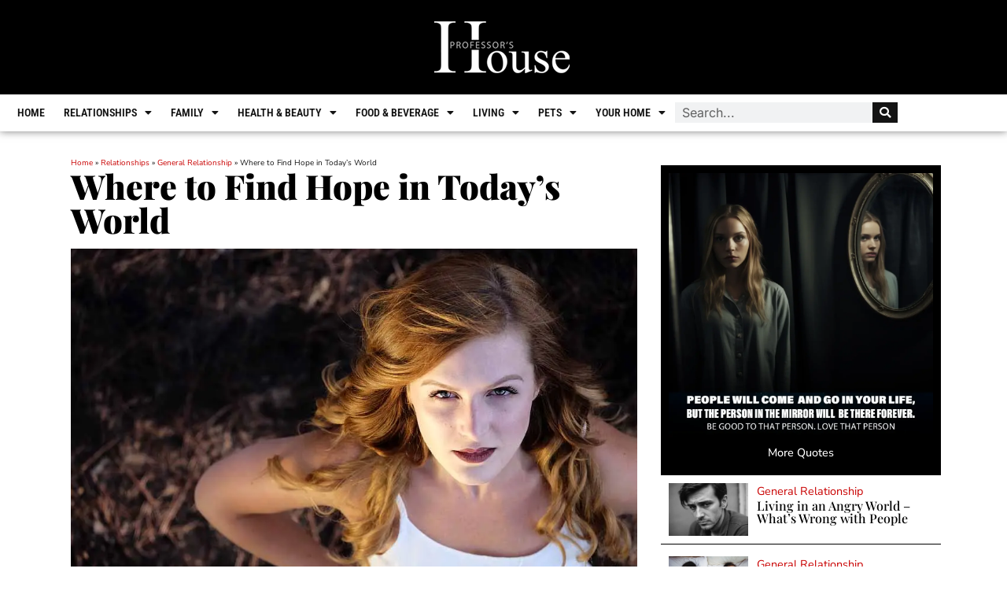

--- FILE ---
content_type: text/html; charset=UTF-8
request_url: https://www.professorshouse.com/where-to-find-hope-in-todays-world/
body_size: 47241
content:
<!doctype html><html lang=en-US><head><meta charset="UTF-8"><meta name="viewport" content="width=device-width, initial-scale=1"><link rel=profile href=https://gmpg.org/xfn/11><meta name='robots' content='index, follow, max-image-preview:large, max-snippet:-1, max-video-preview:-1'><title>Where to Find Hope in Today’s World - Professor&#039;s House</title><meta name="description" content="Seeking hope in today&#039;s world? Explore practical ways to find inspiration and positivity, and rediscover optimism amidst challenges and uncertainty."><link rel=canonical href=https://www.professorshouse.com/where-to-find-hope-in-todays-world/ ><meta property="og:locale" content="en_US"><meta property="og:type" content="article"><meta property="og:title" content="Where to Find Hope in Today’s World - Professor&#039;s House"><meta property="og:description" content="Seeking hope in today&#039;s world? Explore practical ways to find inspiration and positivity, and rediscover optimism amidst challenges and uncertainty."><meta property="og:url" content="https://www.professorshouse.com/where-to-find-hope-in-todays-world/"><meta property="article:publisher" content="https://www.facebook.com/professorshouse"><meta property="article:published_time" content="2020-09-30T02:41:39+00:00"><meta property="article:modified_time" content="2025-03-10T11:40:42+00:00"><meta property="og:image" content="https://www.professorshouse.com/wp-content/uploads/2020/09/Where-to-Find-Hope.webp"><meta property="og:image:width" content="955"><meta property="og:image:height" content="637"><meta property="og:image:type" content="image/webp"><meta name="author" content="Whitney Freya"><meta name="twitter:label1" content="Written by"><meta name="twitter:data1" content="Whitney Freya"><meta name="twitter:label2" content="Est. reading time"><meta name="twitter:data2" content="5 minutes"> <script type=application/ld+json class=yoast-schema-graph>{"@context":"https://schema.org","@graph":[{"@type":"Article","@id":"https://www.professorshouse.com/where-to-find-hope-in-todays-world/#article","isPartOf":{"@id":"https://www.professorshouse.com/where-to-find-hope-in-todays-world/"},"author":{"name":"Whitney Freya","@id":"https://www.professorshouse.com/#/schema/person/56c796be72d29e7a91291dc23fa8afbb"},"headline":"Where to Find Hope in Today’s World","datePublished":"2020-09-30T02:41:39+00:00","dateModified":"2025-03-10T11:40:42+00:00","mainEntityOfPage":{"@id":"https://www.professorshouse.com/where-to-find-hope-in-todays-world/"},"wordCount":1078,"commentCount":0,"publisher":{"@id":"https://www.professorshouse.com/#organization"},"image":{"@id":"https://www.professorshouse.com/where-to-find-hope-in-todays-world/#primaryimage"},"thumbnailUrl":"https://www.professorshouse.com/wp-content/uploads/2020/09/Where-to-Find-Hope.webp","articleSection":["General Relationship"],"inLanguage":"en-US","potentialAction":[{"@type":"CommentAction","name":"Comment","target":["https://www.professorshouse.com/where-to-find-hope-in-todays-world/#respond"]}]},{"@type":"WebPage","@id":"https://www.professorshouse.com/where-to-find-hope-in-todays-world/","url":"https://www.professorshouse.com/where-to-find-hope-in-todays-world/","name":"Where to Find Hope in Today’s World - Professor's House","isPartOf":{"@id":"https://www.professorshouse.com/#website"},"primaryImageOfPage":{"@id":"https://www.professorshouse.com/where-to-find-hope-in-todays-world/#primaryimage"},"image":{"@id":"https://www.professorshouse.com/where-to-find-hope-in-todays-world/#primaryimage"},"thumbnailUrl":"https://www.professorshouse.com/wp-content/uploads/2020/09/Where-to-Find-Hope.webp","datePublished":"2020-09-30T02:41:39+00:00","dateModified":"2025-03-10T11:40:42+00:00","description":"Seeking hope in today's world? Explore practical ways to find inspiration and positivity, and rediscover optimism amidst challenges and uncertainty.","breadcrumb":{"@id":"https://www.professorshouse.com/where-to-find-hope-in-todays-world/#breadcrumb"},"inLanguage":"en-US","potentialAction":[{"@type":"ReadAction","target":["https://www.professorshouse.com/where-to-find-hope-in-todays-world/"]}]},{"@type":"ImageObject","inLanguage":"en-US","@id":"https://www.professorshouse.com/where-to-find-hope-in-todays-world/#primaryimage","url":"https://www.professorshouse.com/wp-content/uploads/2020/09/Where-to-Find-Hope.webp","contentUrl":"https://www.professorshouse.com/wp-content/uploads/2020/09/Where-to-Find-Hope.webp","width":955,"height":637,"caption":"woman looking up"},{"@type":"BreadcrumbList","@id":"https://www.professorshouse.com/where-to-find-hope-in-todays-world/#breadcrumb","itemListElement":[{"@type":"ListItem","position":1,"name":"Home","item":"https://www.professorshouse.com/"},{"@type":"ListItem","position":2,"name":"Relationships","item":"https://www.professorshouse.com/category/relationships/"},{"@type":"ListItem","position":3,"name":"General Relationship","item":"https://www.professorshouse.com/category/relationships/general/"},{"@type":"ListItem","position":4,"name":"Where to Find Hope in Today’s World"}]},{"@type":"WebSite","@id":"https://www.professorshouse.com/#website","url":"https://www.professorshouse.com/","name":"Professor's House","description":"","publisher":{"@id":"https://www.professorshouse.com/#organization"},"potentialAction":[{"@type":"SearchAction","target":{"@type":"EntryPoint","urlTemplate":"https://www.professorshouse.com/?s={search_term_string}"},"query-input":{"@type":"PropertyValueSpecification","valueRequired":true,"valueName":"search_term_string"}}],"inLanguage":"en-US"},{"@type":"Organization","@id":"https://www.professorshouse.com/#organization","name":"Professor's House","url":"https://www.professorshouse.com/","logo":{"@type":"ImageObject","inLanguage":"en-US","@id":"https://www.professorshouse.com/#/schema/logo/image/","url":"","contentUrl":"","caption":"Professor's House"},"image":{"@id":"https://www.professorshouse.com/#/schema/logo/image/"},"sameAs":["https://www.facebook.com/professorshouse","https://instagram.com/professorshouse/","https://ca.linkedin.com/in/professorshouse/","https://www.pinterest.com/professorshouse/"]},{"@type":"Person","@id":"https://www.professorshouse.com/#/schema/person/56c796be72d29e7a91291dc23fa8afbb","name":"Whitney Freya","image":{"@type":"ImageObject","inLanguage":"en-US","@id":"https://www.professorshouse.com/#/schema/person/image/","url":"https://secure.gravatar.com/avatar/0b2fa5903efcb8ea12cd9645a6a0d486d385a846a67504cd45ea6f10265b2fa1?s=96&d=mm&r=g","contentUrl":"https://secure.gravatar.com/avatar/0b2fa5903efcb8ea12cd9645a6a0d486d385a846a67504cd45ea6f10265b2fa1?s=96&d=mm&r=g","caption":"Whitney Freya"},"description":"Whitney Freya is an expert in Inspired Living, providing practical tools &amp; practices that free your mind from limitations and scarcity to create more in your life that lights you up from the inside out. Learn more at WhitneyFreya.com","sameAs":["https://whitneyfreya.com/","phAdmin"],"url":"https://www.professorshouse.com/author/whitneyfreya/"}]}</script> <link rel=alternate type=application/rss+xml title=" &raquo; Feed" href=https://www.professorshouse.com/feed/ ><link rel=alternate type=application/rss+xml title=" &raquo; Comments Feed" href=https://www.professorshouse.com/comments/feed/ ><link rel=alternate type=application/rss+xml title=" &raquo; Where to Find Hope in Today’s World Comments Feed" href=https://www.professorshouse.com/where-to-find-hope-in-todays-world/feed/ ><link rel=alternate title="oEmbed (JSON)" type=application/json+oembed href="https://www.professorshouse.com/wp-json/oembed/1.0/embed?url=https%3A%2F%2Fwww.professorshouse.com%2Fwhere-to-find-hope-in-todays-world%2F"><link rel=alternate title="oEmbed (XML)" type=text/xml+oembed href="https://www.professorshouse.com/wp-json/oembed/1.0/embed?url=https%3A%2F%2Fwww.professorshouse.com%2Fwhere-to-find-hope-in-todays-world%2F&#038;format=xml"><style id=wp-img-auto-sizes-contain-inline-css>img:is([sizes=auto i],[sizes^="auto," i]){contain-intrinsic-size:3000px 1500px}</style><style id=wp-emoji-styles-inline-css>img.wp-smiley,img.emoji{display:inline !important;border:none !important;box-shadow:none !important;height:1em !important;width:1em !important;margin:0 0.07em !important;vertical-align:-0.1em !important;background:none !important;padding:0 !important}</style><link rel=stylesheet id=wp-block-library-css href='https://www.professorshouse.com/wp-includes/css/dist/block-library/style.min.css' media=all><style id=global-styles-inline-css>/*<![CDATA[*/:root{--wp--preset--aspect-ratio--square:1;--wp--preset--aspect-ratio--4-3:4/3;--wp--preset--aspect-ratio--3-4:3/4;--wp--preset--aspect-ratio--3-2:3/2;--wp--preset--aspect-ratio--2-3:2/3;--wp--preset--aspect-ratio--16-9:16/9;--wp--preset--aspect-ratio--9-16:9/16;--wp--preset--color--black:#000;--wp--preset--color--cyan-bluish-gray:#abb8c3;--wp--preset--color--white:#fff;--wp--preset--color--pale-pink:#f78da7;--wp--preset--color--vivid-red:#cf2e2e;--wp--preset--color--luminous-vivid-orange:#ff6900;--wp--preset--color--luminous-vivid-amber:#fcb900;--wp--preset--color--light-green-cyan:#7bdcb5;--wp--preset--color--vivid-green-cyan:#00d084;--wp--preset--color--pale-cyan-blue:#8ed1fc;--wp--preset--color--vivid-cyan-blue:#0693e3;--wp--preset--color--vivid-purple:#9b51e0;--wp--preset--gradient--vivid-cyan-blue-to-vivid-purple:linear-gradient(135deg,rgb(6,147,227) 0%,rgb(155,81,224) 100%);--wp--preset--gradient--light-green-cyan-to-vivid-green-cyan:linear-gradient(135deg,rgb(122,220,180) 0%,rgb(0,208,130) 100%);--wp--preset--gradient--luminous-vivid-amber-to-luminous-vivid-orange:linear-gradient(135deg,rgb(252,185,0) 0%,rgb(255,105,0) 100%);--wp--preset--gradient--luminous-vivid-orange-to-vivid-red:linear-gradient(135deg,rgb(255,105,0) 0%,rgb(207,46,46) 100%);--wp--preset--gradient--very-light-gray-to-cyan-bluish-gray:linear-gradient(135deg,rgb(238,238,238) 0%,rgb(169,184,195) 100%);--wp--preset--gradient--cool-to-warm-spectrum:linear-gradient(135deg,rgb(74,234,220) 0%,rgb(151,120,209) 20%,rgb(207,42,186) 40%,rgb(238,44,130) 60%,rgb(251,105,98) 80%,rgb(254,248,76) 100%);--wp--preset--gradient--blush-light-purple:linear-gradient(135deg,rgb(255,206,236) 0%,rgb(152,150,240) 100%);--wp--preset--gradient--blush-bordeaux:linear-gradient(135deg,rgb(254,205,165) 0%,rgb(254,45,45) 50%,rgb(107,0,62) 100%);--wp--preset--gradient--luminous-dusk:linear-gradient(135deg,rgb(255,203,112) 0%,rgb(199,81,192) 50%,rgb(65,88,208) 100%);--wp--preset--gradient--pale-ocean:linear-gradient(135deg,rgb(255,245,203) 0%,rgb(182,227,212) 50%,rgb(51,167,181) 100%);--wp--preset--gradient--electric-grass:linear-gradient(135deg,rgb(202,248,128) 0%,rgb(113,206,126) 100%);--wp--preset--gradient--midnight:linear-gradient(135deg,rgb(2,3,129) 0%,rgb(40,116,252) 100%);--wp--preset--font-size--small:13px;--wp--preset--font-size--medium:20px;--wp--preset--font-size--large:36px;--wp--preset--font-size--x-large:42px;--wp--preset--spacing--20:0.44rem;--wp--preset--spacing--30:0.67rem;--wp--preset--spacing--40:1rem;--wp--preset--spacing--50:1.5rem;--wp--preset--spacing--60:2.25rem;--wp--preset--spacing--70:3.38rem;--wp--preset--spacing--80:5.06rem;--wp--preset--shadow--natural:6px 6px 9px rgba(0, 0, 0, 0.2);--wp--preset--shadow--deep:12px 12px 50px rgba(0, 0, 0, 0.4);--wp--preset--shadow--sharp:6px 6px 0px rgba(0, 0, 0, 0.2);--wp--preset--shadow--outlined:6px 6px 0px -3px rgb(255, 255, 255), 6px 6px rgb(0, 0, 0);--wp--preset--shadow--crisp:6px 6px 0px rgb(0, 0, 0)}:root{--wp--style--global--content-size:800px;--wp--style--global--wide-size:1200px}:where(body){margin:0}.wp-site-blocks>.alignleft{float:left;margin-right:2em}.wp-site-blocks>.alignright{float:right;margin-left:2em}.wp-site-blocks>.aligncenter{justify-content:center;margin-left:auto;margin-right:auto}:where(.wp-site-blocks)>*{margin-block-start:24px;margin-block-end:0}:where(.wp-site-blocks)>:first-child{margin-block-start:0}:where(.wp-site-blocks)>:last-child{margin-block-end:0}:root{--wp--style--block-gap:24px}:root :where(.is-layout-flow)>:first-child{margin-block-start:0}:root :where(.is-layout-flow)>:last-child{margin-block-end:0}:root :where(.is-layout-flow)>*{margin-block-start:24px;margin-block-end:0}:root :where(.is-layout-constrained)>:first-child{margin-block-start:0}:root :where(.is-layout-constrained)>:last-child{margin-block-end:0}:root :where(.is-layout-constrained)>*{margin-block-start:24px;margin-block-end:0}:root :where(.is-layout-flex){gap:24px}:root :where(.is-layout-grid){gap:24px}.is-layout-flow>.alignleft{float:left;margin-inline-start:0;margin-inline-end:2em}.is-layout-flow>.alignright{float:right;margin-inline-start:2em;margin-inline-end:0}.is-layout-flow>.aligncenter{margin-left:auto !important;margin-right:auto !important}.is-layout-constrained>.alignleft{float:left;margin-inline-start:0;margin-inline-end:2em}.is-layout-constrained>.alignright{float:right;margin-inline-start:2em;margin-inline-end:0}.is-layout-constrained>.aligncenter{margin-left:auto !important;margin-right:auto !important}.is-layout-constrained>:where(:not(.alignleft):not(.alignright):not(.alignfull)){max-width:var(--wp--style--global--content-size);margin-left:auto !important;margin-right:auto !important}.is-layout-constrained>.alignwide{max-width:var(--wp--style--global--wide-size)}body .is-layout-flex{display:flex}.is-layout-flex{flex-wrap:wrap;align-items:center}.is-layout-flex>:is(*,div){margin:0}body .is-layout-grid{display:grid}.is-layout-grid>:is(*,div){margin:0}body{padding-top:0px;padding-right:0px;padding-bottom:0px;padding-left:0px}a:where(:not(.wp-element-button)){text-decoration:underline}:root :where(.wp-element-button,.wp-block-button__link){background-color:#32373c;border-width:0;color:#fff;font-family:inherit;font-size:inherit;font-style:inherit;font-weight:inherit;letter-spacing:inherit;line-height:inherit;padding-top:calc(0.667em + 2px);padding-right:calc(1.333em + 2px);padding-bottom:calc(0.667em + 2px);padding-left:calc(1.333em + 2px);text-decoration:none;text-transform:inherit}.has-black-color{color:var(--wp--preset--color--black) !important}.has-cyan-bluish-gray-color{color:var(--wp--preset--color--cyan-bluish-gray) !important}.has-white-color{color:var(--wp--preset--color--white) !important}.has-pale-pink-color{color:var(--wp--preset--color--pale-pink) !important}.has-vivid-red-color{color:var(--wp--preset--color--vivid-red) !important}.has-luminous-vivid-orange-color{color:var(--wp--preset--color--luminous-vivid-orange) !important}.has-luminous-vivid-amber-color{color:var(--wp--preset--color--luminous-vivid-amber) !important}.has-light-green-cyan-color{color:var(--wp--preset--color--light-green-cyan) !important}.has-vivid-green-cyan-color{color:var(--wp--preset--color--vivid-green-cyan) !important}.has-pale-cyan-blue-color{color:var(--wp--preset--color--pale-cyan-blue) !important}.has-vivid-cyan-blue-color{color:var(--wp--preset--color--vivid-cyan-blue) !important}.has-vivid-purple-color{color:var(--wp--preset--color--vivid-purple) !important}.has-black-background-color{background-color:var(--wp--preset--color--black) !important}.has-cyan-bluish-gray-background-color{background-color:var(--wp--preset--color--cyan-bluish-gray) !important}.has-white-background-color{background-color:var(--wp--preset--color--white) !important}.has-pale-pink-background-color{background-color:var(--wp--preset--color--pale-pink) !important}.has-vivid-red-background-color{background-color:var(--wp--preset--color--vivid-red) !important}.has-luminous-vivid-orange-background-color{background-color:var(--wp--preset--color--luminous-vivid-orange) !important}.has-luminous-vivid-amber-background-color{background-color:var(--wp--preset--color--luminous-vivid-amber) !important}.has-light-green-cyan-background-color{background-color:var(--wp--preset--color--light-green-cyan) !important}.has-vivid-green-cyan-background-color{background-color:var(--wp--preset--color--vivid-green-cyan) !important}.has-pale-cyan-blue-background-color{background-color:var(--wp--preset--color--pale-cyan-blue) !important}.has-vivid-cyan-blue-background-color{background-color:var(--wp--preset--color--vivid-cyan-blue) !important}.has-vivid-purple-background-color{background-color:var(--wp--preset--color--vivid-purple) !important}.has-black-border-color{border-color:var(--wp--preset--color--black) !important}.has-cyan-bluish-gray-border-color{border-color:var(--wp--preset--color--cyan-bluish-gray) !important}.has-white-border-color{border-color:var(--wp--preset--color--white) !important}.has-pale-pink-border-color{border-color:var(--wp--preset--color--pale-pink) !important}.has-vivid-red-border-color{border-color:var(--wp--preset--color--vivid-red) !important}.has-luminous-vivid-orange-border-color{border-color:var(--wp--preset--color--luminous-vivid-orange) !important}.has-luminous-vivid-amber-border-color{border-color:var(--wp--preset--color--luminous-vivid-amber) !important}.has-light-green-cyan-border-color{border-color:var(--wp--preset--color--light-green-cyan) !important}.has-vivid-green-cyan-border-color{border-color:var(--wp--preset--color--vivid-green-cyan) !important}.has-pale-cyan-blue-border-color{border-color:var(--wp--preset--color--pale-cyan-blue) !important}.has-vivid-cyan-blue-border-color{border-color:var(--wp--preset--color--vivid-cyan-blue) !important}.has-vivid-purple-border-color{border-color:var(--wp--preset--color--vivid-purple) !important}.has-vivid-cyan-blue-to-vivid-purple-gradient-background{background:var(--wp--preset--gradient--vivid-cyan-blue-to-vivid-purple) !important}.has-light-green-cyan-to-vivid-green-cyan-gradient-background{background:var(--wp--preset--gradient--light-green-cyan-to-vivid-green-cyan) !important}.has-luminous-vivid-amber-to-luminous-vivid-orange-gradient-background{background:var(--wp--preset--gradient--luminous-vivid-amber-to-luminous-vivid-orange) !important}.has-luminous-vivid-orange-to-vivid-red-gradient-background{background:var(--wp--preset--gradient--luminous-vivid-orange-to-vivid-red) !important}.has-very-light-gray-to-cyan-bluish-gray-gradient-background{background:var(--wp--preset--gradient--very-light-gray-to-cyan-bluish-gray) !important}.has-cool-to-warm-spectrum-gradient-background{background:var(--wp--preset--gradient--cool-to-warm-spectrum) !important}.has-blush-light-purple-gradient-background{background:var(--wp--preset--gradient--blush-light-purple) !important}.has-blush-bordeaux-gradient-background{background:var(--wp--preset--gradient--blush-bordeaux) !important}.has-luminous-dusk-gradient-background{background:var(--wp--preset--gradient--luminous-dusk) !important}.has-pale-ocean-gradient-background{background:var(--wp--preset--gradient--pale-ocean) !important}.has-electric-grass-gradient-background{background:var(--wp--preset--gradient--electric-grass) !important}.has-midnight-gradient-background{background:var(--wp--preset--gradient--midnight) !important}.has-small-font-size{font-size:var(--wp--preset--font-size--small) !important}.has-medium-font-size{font-size:var(--wp--preset--font-size--medium) !important}.has-large-font-size{font-size:var(--wp--preset--font-size--large) !important}.has-x-large-font-size{font-size:var(--wp--preset--font-size--x-large) !important}:root :where(.wp-block-pullquote){font-size:1.5em;line-height:1.6}/*]]>*/</style><link rel=stylesheet id=hello-elementor-css href='https://www.professorshouse.com/wp-content/themes/hello-elementor/assets/css/reset.css' media=all><link rel=stylesheet id=hello-elementor-theme-style-css href='https://www.professorshouse.com/wp-content/themes/hello-elementor/assets/css/theme.css' media=all><link rel=stylesheet id=hello-elementor-header-footer-css href='https://www.professorshouse.com/wp-content/themes/hello-elementor/assets/css/header-footer.css' media=all><link rel=stylesheet id=elementor-frontend-css href='https://www.professorshouse.com/wp-content/uploads/elementor/css/custom-frontend.min.css' media=all><link rel=stylesheet id=widget-image-css href='https://www.professorshouse.com/wp-content/plugins/elementor/assets/css/widget-image.min.css' media=all><link rel=stylesheet id=widget-nav-menu-css href='https://www.professorshouse.com/wp-content/uploads/elementor/css/custom-pro-widget-nav-menu.min.css' media=all><link rel=stylesheet id=widget-search-form-css href='https://www.professorshouse.com/wp-content/plugins/elementor-pro/assets/css/widget-search-form.min.css' media=all><link rel=stylesheet id=elementor-icons-shared-0-css href='https://www.professorshouse.com/wp-content/plugins/elementor/assets/lib/font-awesome/css/fontawesome.min.css' media=all><link rel=stylesheet id=elementor-icons-fa-solid-css href='https://www.professorshouse.com/wp-content/plugins/elementor/assets/lib/font-awesome/css/solid.min.css' media=all><link rel=stylesheet id=widget-social-icons-css href='https://www.professorshouse.com/wp-content/plugins/elementor/assets/css/widget-social-icons.min.css' media=all><link rel=stylesheet id=e-apple-webkit-css href='https://www.professorshouse.com/wp-content/uploads/elementor/css/custom-apple-webkit.min.css' media=all><link rel=stylesheet id=widget-heading-css href='https://www.professorshouse.com/wp-content/plugins/elementor/assets/css/widget-heading.min.css' media=all><link rel=stylesheet id=widget-icon-list-css href='https://www.professorshouse.com/wp-content/uploads/elementor/css/custom-widget-icon-list.min.css' media=all><link rel=stylesheet id=widget-breadcrumbs-css href='https://www.professorshouse.com/wp-content/plugins/elementor-pro/assets/css/widget-breadcrumbs.min.css' media=all><link rel=stylesheet id=widget-divider-css href='https://www.professorshouse.com/wp-content/plugins/elementor/assets/css/widget-divider.min.css' media=all><link rel=stylesheet id=widget-share-buttons-css href='https://www.professorshouse.com/wp-content/plugins/elementor-pro/assets/css/widget-share-buttons.min.css' media=all><link rel=stylesheet id=elementor-icons-fa-brands-css href='https://www.professorshouse.com/wp-content/plugins/elementor/assets/lib/font-awesome/css/brands.min.css' media=all><link rel=stylesheet id=widget-author-box-css href='https://www.professorshouse.com/wp-content/plugins/elementor-pro/assets/css/widget-author-box.min.css' media=all><link rel=stylesheet id=widget-loop-common-css href='https://www.professorshouse.com/wp-content/plugins/elementor-pro/assets/css/widget-loop-common.min.css' media=all><link rel=stylesheet id=widget-loop-grid-css href='https://www.professorshouse.com/wp-content/uploads/elementor/css/custom-pro-widget-loop-grid.min.css' media=all><link rel=stylesheet id=elementor-icons-css href='https://www.professorshouse.com/wp-content/plugins/elementor/assets/lib/eicons/css/elementor-icons.min.css' media=all><link rel=stylesheet id=elementor-post-37334-css href='https://www.professorshouse.com/wp-content/uploads/elementor/css/post-37334.css' media=all><link rel=stylesheet id=elementor-post-1044228-css href='https://www.professorshouse.com/wp-content/uploads/elementor/css/post-1044228.css' media=all><link rel=stylesheet id=elementor-post-1044236-css href='https://www.professorshouse.com/wp-content/uploads/elementor/css/post-1044236.css' media=all><link rel=stylesheet id=elementor-post-1062792-css href='https://www.professorshouse.com/wp-content/uploads/elementor/css/post-1062792.css' media=all><link rel=stylesheet id=bdt-uikit-css href='https://www.professorshouse.com/wp-content/plugins/bdthemes-prime-slider-lite/assets/css/bdt-uikit.css' media=all><link rel=stylesheet id=prime-slider-site-css href='https://www.professorshouse.com/wp-content/plugins/bdthemes-prime-slider-lite/assets/css/prime-slider-site.css' media=all><link rel=stylesheet id=elementor-gf-local-playfairdisplay-css href='https://www.professorshouse.com/wp-content/uploads/elementor/google-fonts/css/playfairdisplay.css' media=all><link rel=stylesheet id=elementor-gf-local-nunitosans-css href='https://www.professorshouse.com/wp-content/uploads/elementor/google-fonts/css/nunitosans.css' media=all><link rel=stylesheet id=elementor-gf-local-robotocondensed-css href='https://www.professorshouse.com/wp-content/uploads/elementor/google-fonts/css/robotocondensed.css' media=all><link rel=stylesheet id=elementor-gf-local-inter-css href='https://www.professorshouse.com/wp-content/uploads/elementor/google-fonts/css/inter.css' media=all> <script src="https://www.professorshouse.com/wp-includes/js/jquery/jquery.min.js" id=jquery-core-js></script> <script src="https://www.professorshouse.com/wp-includes/js/jquery/jquery-migrate.min.js" id=jquery-migrate-js></script> <script src="https://www.professorshouse.com/wp-content/plugins/bdthemes-prime-slider-lite/assets/js/bdt-uikit.min.js" id=bdt-uikit-js></script> <link rel=https://api.w.org/ href=https://www.professorshouse.com/wp-json/ ><link rel=alternate title=JSON type=application/json href=https://www.professorshouse.com/wp-json/wp/v2/posts/36739><link rel=EditURI type=application/rsd+xml title=RSD href=https://www.professorshouse.com/xmlrpc.php?rsd><link rel=shortlink href='https://www.professorshouse.com/?p=36739'>  <script>(function(w,d,s,l,i){w[l]=w[l]||[];w[l].push({'gtm.start':new Date().getTime(),event:'gtm.js'});var f=d.getElementsByTagName(s)[0],j=d.createElement(s),dl=l!='dataLayer'?'&l='+l:'';j.async=true;j.src='https://www.googletagmanager.com/gtm.js?id='+i+dl;f.parentNode.insertBefore(j,f);})(window,document,'script','dataLayer','GTM-PWTGWN5');</script> <meta name="facebook-domain-verification" content="y0qb4enjtapuu4510ckix0nteuwpj1"><meta name="generator" content="Elementor 3.34.1; features: additional_custom_breakpoints; settings: css_print_method-external, google_font-enabled, font_display-swap"><style>.e-con.e-parent:nth-of-type(n+4):not(.e-lazyloaded):not(.e-no-lazyload), .e-con.e-parent:nth-of-type(n+4):not(.e-lazyloaded):not(.e-no-lazyload) *{background-image:none !important}@media screen and (max-height: 1024px){.e-con.e-parent:nth-of-type(n+3):not(.e-lazyloaded):not(.e-no-lazyload), .e-con.e-parent:nth-of-type(n+3):not(.e-lazyloaded):not(.e-no-lazyload) *{background-image:none !important}}@media screen and (max-height: 640px){.e-con.e-parent:nth-of-type(n+2):not(.e-lazyloaded):not(.e-no-lazyload), .e-con.e-parent:nth-of-type(n+2):not(.e-lazyloaded):not(.e-no-lazyload) *{background-image:none !important}}</style><link rel=icon href=https://www.professorshouse.com/wp-content/uploads/2020/08/cropped-android-chrome-512x512-1-32x32.png sizes=32x32><link rel=icon href=https://www.professorshouse.com/wp-content/uploads/2020/08/cropped-android-chrome-512x512-1-192x192.png sizes=192x192><link rel=apple-touch-icon href=https://www.professorshouse.com/wp-content/uploads/2020/08/cropped-android-chrome-512x512-1-180x180.png><meta name="msapplication-TileImage" content="https://www.professorshouse.com/wp-content/uploads/2020/08/cropped-android-chrome-512x512-1-270x270.png"><style>/*<![CDATA[*/.ai-viewports{--ai:1}.ai-viewport-3{display:none !important}.ai-viewport-2{display:none !important}.ai-viewport-1{display:inherit !important}.ai-viewport-0{display:none !important}@media (min-width: 768px) and (max-width: 979px){.ai-viewport-1{display:none !important}.ai-viewport-2{display:inherit !important}}@media (max-width: 767px){.ai-viewport-1{display:none !important}.ai-viewport-3{display:inherit !important}}/*]]>*/</style></head><body class="wp-singular post-template-default single single-post postid-36739 single-format-standard wp-custom-logo wp-embed-responsive wp-theme-hello-elementor hello-elementor-default elementor-default elementor-kit-37334 elementor-page-1062792"><noscript><iframe src="https://www.googletagmanager.com/ns.html?id=GTM-PWTGWN5" height=0 width=0 style=display:none;visibility:hidden></iframe></noscript><a class="skip-link screen-reader-text" href=#content>Skip to content</a><header data-elementor-type=header data-elementor-id=1044228 class="elementor elementor-1044228 elementor-location-header" data-elementor-post-type=elementor_library><div class="elementor-element elementor-element-73b538ad e-con-full e-flex e-con e-parent" data-id=73b538ad data-element_type=container data-settings={&quot;background_background&quot;:&quot;classic&quot;}><div class="elementor-element elementor-element-202e362b e-con-full e-flex e-con e-child" data-id=202e362b data-element_type=container><div class="elementor-element elementor-element-73d0c3d3 elementor-widget__width-inherit elementor-widget elementor-widget-theme-site-logo elementor-widget-image" data-id=73d0c3d3 data-element_type=widget data-widget_type=theme-site-logo.default><div class=elementor-widget-container> <a href=https://www.professorshouse.com> <img width=204 height=80 src=https://www.professorshouse.com/wp-content/uploads/2021/02/professors-house-logo.png class="attachment-large size-large wp-image-1047336" alt>		</a></div></div></div></div><div class="elementor-element elementor-element-420d75d5 e-con-full e-flex e-con e-parent" data-id=420d75d5 data-element_type=container><div class="elementor-element elementor-element-66bd6fb1 elementor-nav-menu--stretch elementor-widget__width-initial elementor-widget-laptop__width-initial elementor-widget-tablet__width-initial elementor-nav-menu__align-start elementor-nav-menu--dropdown-tablet elementor-nav-menu__text-align-aside elementor-nav-menu--toggle elementor-nav-menu--burger elementor-widget elementor-widget-nav-menu" data-id=66bd6fb1 data-element_type=widget data-settings="{&quot;full_width&quot;:&quot;stretch&quot;,&quot;layout&quot;:&quot;horizontal&quot;,&quot;submenu_icon&quot;:{&quot;value&quot;:&quot;&lt;i class=\&quot;fas fa-caret-down\&quot; aria-hidden=\&quot;true\&quot;&gt;&lt;\/i&gt;&quot;,&quot;library&quot;:&quot;fa-solid&quot;},&quot;toggle&quot;:&quot;burger&quot;}" data-widget_type=nav-menu.default><div class=elementor-widget-container><nav aria-label=Menu class="elementor-nav-menu--main elementor-nav-menu__container elementor-nav-menu--layout-horizontal e--pointer-none"><ul id=menu-1-66bd6fb1 class=elementor-nav-menu><li class="menu-item menu-item-type-post_type menu-item-object-page menu-item-home menu-item-1047344"><a href=https://www.professorshouse.com/ class=elementor-item>Home</a></li> <li class="menu-item menu-item-type-post_type menu-item-object-page menu-item-has-children menu-item-1047349"><a href=https://www.professorshouse.com/relationships/ class=elementor-item>Relationships</a><ul class="sub-menu elementor-nav-menu--dropdown"> <li class="menu-item menu-item-type-taxonomy menu-item-object-category menu-item-1051347"><a href=https://www.professorshouse.com/category/relationships/dating/ class=elementor-sub-item>Dating</a></li> <li class="menu-item menu-item-type-taxonomy menu-item-object-category menu-item-1051349"><a href=https://www.professorshouse.com/category/relationships/weddings/ class=elementor-sub-item>Weddings</a></li> <li class="menu-item menu-item-type-taxonomy menu-item-object-category menu-item-1051345"><a href=https://www.professorshouse.com/category/relationships/marriage-advice/ class=elementor-sub-item>Marriage Advice</a></li> <li class="menu-item menu-item-type-taxonomy menu-item-object-category menu-item-1051348"><a href=https://www.professorshouse.com/category/relationships/divorce/ class=elementor-sub-item>Divorce</a></li> <li class="menu-item menu-item-type-taxonomy menu-item-object-category current-post-ancestor current-menu-parent current-post-parent menu-item-1051346"><a href=https://www.professorshouse.com/category/relationships/general/ class=elementor-sub-item>General Relationship</a></li></ul> </li> <li class="menu-item menu-item-type-post_type menu-item-object-page menu-item-has-children menu-item-1047345"><a href=https://www.professorshouse.com/family/ class=elementor-item>Family</a><ul class="sub-menu elementor-nav-menu--dropdown"> <li class="menu-item menu-item-type-taxonomy menu-item-object-category menu-item-1051357"><a href=https://www.professorshouse.com/category/family/pregnancy/ class=elementor-sub-item>Pregnancy</a></li> <li class="menu-item menu-item-type-taxonomy menu-item-object-category menu-item-1051354"><a href=https://www.professorshouse.com/category/family/babies/ class=elementor-sub-item>Babies</a></li> <li class="menu-item menu-item-type-taxonomy menu-item-object-category menu-item-1051350"><a href=https://www.professorshouse.com/category/family/children/ class=elementor-sub-item>Children</a></li> <li class="menu-item menu-item-type-taxonomy menu-item-object-category menu-item-1051353"><a href=https://www.professorshouse.com/category/family/teens/ class=elementor-sub-item>Teenagers</a></li> <li class="menu-item menu-item-type-taxonomy menu-item-object-category menu-item-1051351"><a href=https://www.professorshouse.com/category/family/motherhood/ class=elementor-sub-item>Motherhood</a></li> <li class="menu-item menu-item-type-taxonomy menu-item-object-category menu-item-1051352"><a href=https://www.professorshouse.com/category/family/education/ class=elementor-sub-item>Education</a></li> <li class="menu-item menu-item-type-taxonomy menu-item-object-category menu-item-1051355"><a href=https://www.professorshouse.com/category/family/adoption/ class=elementor-sub-item>Adoption</a></li> <li class="menu-item menu-item-type-taxonomy menu-item-object-category menu-item-1051356"><a href=https://www.professorshouse.com/category/family/grandparents/ class=elementor-sub-item>Grandparents</a></li></ul> </li> <li class="menu-item menu-item-type-post_type menu-item-object-page menu-item-has-children menu-item-1050700"><a href=https://www.professorshouse.com/health-beauty/ class=elementor-item>Health &#038; Beauty</a><ul class="sub-menu elementor-nav-menu--dropdown"> <li class="menu-item menu-item-type-taxonomy menu-item-object-category menu-item-1054078"><a href=https://www.professorshouse.com/category/health-beauty/fitness/ class=elementor-sub-item>Fitness</a></li> <li class="menu-item menu-item-type-taxonomy menu-item-object-category menu-item-1054077"><a href=https://www.professorshouse.com/category/health-beauty/fashion/ class=elementor-sub-item>Fashion</a></li> <li class="menu-item menu-item-type-taxonomy menu-item-object-category menu-item-1054080"><a href=https://www.professorshouse.com/category/health-beauty/nutrition/ class=elementor-sub-item>Nutrition</a></li> <li class="menu-item menu-item-type-taxonomy menu-item-object-category menu-item-1054081"><a href=https://www.professorshouse.com/category/health-beauty/personal-care/ class=elementor-sub-item>Personal Care</a></li> <li class="menu-item menu-item-type-taxonomy menu-item-object-category menu-item-1054079"><a href=https://www.professorshouse.com/category/health-beauty/general-health/ class=elementor-sub-item>General Health</a></li></ul> </li> <li class="menu-item menu-item-type-post_type menu-item-object-page menu-item-has-children menu-item-1047346"><a href=https://www.professorshouse.com/food-beverage/ class=elementor-item>Food &#038; Beverage</a><ul class="sub-menu elementor-nav-menu--dropdown"> <li class="menu-item menu-item-type-taxonomy menu-item-object-category menu-item-1054086"><a href=https://www.professorshouse.com/category/food-beverage/topics/meat/ class=elementor-sub-item>Meat</a></li> <li class="menu-item menu-item-type-taxonomy menu-item-object-category menu-item-1054084"><a href=https://www.professorshouse.com/category/food-beverage/topics/fruit/ class=elementor-sub-item>Fruit</a></li> <li class="menu-item menu-item-type-taxonomy menu-item-object-category menu-item-1054085"><a href=https://www.professorshouse.com/category/food-beverage/topics/herbs-spices/ class=elementor-sub-item>Herbs Spice</a></li> <li class="menu-item menu-item-type-taxonomy menu-item-object-category menu-item-1054083"><a href=https://www.professorshouse.com/category/food-beverage/topics/dairy/ class=elementor-sub-item>Dairy</a></li> <li class="menu-item menu-item-type-taxonomy menu-item-object-category menu-item-1054087"><a href=https://www.professorshouse.com/category/food-beverage/beverages/hot-drinks/ class=elementor-sub-item>Hot Drinks</a></li> <li class="menu-item menu-item-type-taxonomy menu-item-object-category menu-item-1054878"><a href=https://www.professorshouse.com/category/food-beverage/topics/general-food/ class=elementor-sub-item>General Food</a></li> <li class="menu-item menu-item-type-taxonomy menu-item-object-category menu-item-1054082"><a href=https://www.professorshouse.com/category/food-beverage/beer/ class=elementor-sub-item>Beer</a></li> <li class="menu-item menu-item-type-taxonomy menu-item-object-category menu-item-1054088"><a href=https://www.professorshouse.com/category/food-beverage/wine/ class=elementor-sub-item>Wine</a></li></ul> </li> <li class="menu-item menu-item-type-post_type menu-item-object-page menu-item-has-children menu-item-1047347"><a href=https://www.professorshouse.com/living/ class=elementor-item>Living</a><ul class="sub-menu elementor-nav-menu--dropdown"> <li class="menu-item menu-item-type-taxonomy menu-item-object-category menu-item-1054089"><a href=https://www.professorshouse.com/category/living/holidays-seasons/ class=elementor-sub-item>Holidays and Seasons</a></li> <li class="menu-item menu-item-type-taxonomy menu-item-object-category menu-item-1054092"><a href=https://www.professorshouse.com/category/living/travel/ class=elementor-sub-item>Travel</a></li> <li class="menu-item menu-item-type-taxonomy menu-item-object-category menu-item-1054091"><a href=https://www.professorshouse.com/category/living/technology/ class=elementor-sub-item>Technology</a></li> <li class="menu-item menu-item-type-taxonomy menu-item-object-category menu-item-1054090"><a href=https://www.professorshouse.com/category/living/money/ class=elementor-sub-item>Money</a></li></ul> </li> <li class="menu-item menu-item-type-post_type menu-item-object-page menu-item-has-children menu-item-1047348"><a href=https://www.professorshouse.com/pets/ class=elementor-item>Pets</a><ul class="sub-menu elementor-nav-menu--dropdown"> <li class="menu-item menu-item-type-taxonomy menu-item-object-category menu-item-1052334"><a href=https://www.professorshouse.com/category/pets/dogs/ class=elementor-sub-item>Dogs</a></li> <li class="menu-item menu-item-type-taxonomy menu-item-object-category menu-item-1052333"><a href=https://www.professorshouse.com/category/pets/cats/ class=elementor-sub-item>Cats</a></li> <li class="menu-item menu-item-type-taxonomy menu-item-object-category menu-item-1052335"><a href=https://www.professorshouse.com/category/pets/fish/ class=elementor-sub-item>Fish</a></li></ul> </li> <li class="menu-item menu-item-type-post_type menu-item-object-page menu-item-has-children menu-item-1047350"><a href=https://www.professorshouse.com/your-home/ class=elementor-item>Your Home</a><ul class="sub-menu elementor-nav-menu--dropdown"> <li class="menu-item menu-item-type-taxonomy menu-item-object-category menu-item-1056767"><a href=https://www.professorshouse.com/category/your-home/real-estate/ class=elementor-sub-item>Real Estate</a></li> <li class="menu-item menu-item-type-taxonomy menu-item-object-category menu-item-1056771"><a href=https://www.professorshouse.com/category/your-home/cleaning/ class=elementor-sub-item>Cleaning</a></li> <li class="menu-item menu-item-type-taxonomy menu-item-object-category menu-item-1056772"><a href=https://www.professorshouse.com/category/your-home/decorating/ class=elementor-sub-item>Decorating</a></li> <li class="menu-item menu-item-type-taxonomy menu-item-object-category menu-item-1056773"><a href=https://www.professorshouse.com/category/your-home/gardening-plants/ class=elementor-sub-item>Gardening Plants</a></li> <li class="menu-item menu-item-type-taxonomy menu-item-object-category menu-item-1058121"><a href=https://www.professorshouse.com/category/your-home/bedrooms/ class=elementor-sub-item>Bedrooms</a></li> <li class="menu-item menu-item-type-taxonomy menu-item-object-category menu-item-1056765"><a href=https://www.professorshouse.com/category/your-home/kitchens/ class=elementor-sub-item>Kitchens</a></li> <li class="menu-item menu-item-type-taxonomy menu-item-object-category menu-item-1056766"><a href=https://www.professorshouse.com/category/your-home/living-room/ class=elementor-sub-item>Living Room</a></li></ul> </li></ul></nav><div class=elementor-menu-toggle role=button tabindex=0 aria-label="Menu Toggle" aria-expanded=false> <i aria-hidden=true role=presentation class="elementor-menu-toggle__icon--open eicon-menu-bar"></i><i aria-hidden=true role=presentation class="elementor-menu-toggle__icon--close eicon-close"></i></div><nav class="elementor-nav-menu--dropdown elementor-nav-menu__container" aria-hidden=true><ul id=menu-2-66bd6fb1 class=elementor-nav-menu><li class="menu-item menu-item-type-post_type menu-item-object-page menu-item-home menu-item-1047344"><a href=https://www.professorshouse.com/ class=elementor-item tabindex=-1>Home</a></li> <li class="menu-item menu-item-type-post_type menu-item-object-page menu-item-has-children menu-item-1047349"><a href=https://www.professorshouse.com/relationships/ class=elementor-item tabindex=-1>Relationships</a><ul class="sub-menu elementor-nav-menu--dropdown"> <li class="menu-item menu-item-type-taxonomy menu-item-object-category menu-item-1051347"><a href=https://www.professorshouse.com/category/relationships/dating/ class=elementor-sub-item tabindex=-1>Dating</a></li> <li class="menu-item menu-item-type-taxonomy menu-item-object-category menu-item-1051349"><a href=https://www.professorshouse.com/category/relationships/weddings/ class=elementor-sub-item tabindex=-1>Weddings</a></li> <li class="menu-item menu-item-type-taxonomy menu-item-object-category menu-item-1051345"><a href=https://www.professorshouse.com/category/relationships/marriage-advice/ class=elementor-sub-item tabindex=-1>Marriage Advice</a></li> <li class="menu-item menu-item-type-taxonomy menu-item-object-category menu-item-1051348"><a href=https://www.professorshouse.com/category/relationships/divorce/ class=elementor-sub-item tabindex=-1>Divorce</a></li> <li class="menu-item menu-item-type-taxonomy menu-item-object-category current-post-ancestor current-menu-parent current-post-parent menu-item-1051346"><a href=https://www.professorshouse.com/category/relationships/general/ class=elementor-sub-item tabindex=-1>General Relationship</a></li></ul> </li> <li class="menu-item menu-item-type-post_type menu-item-object-page menu-item-has-children menu-item-1047345"><a href=https://www.professorshouse.com/family/ class=elementor-item tabindex=-1>Family</a><ul class="sub-menu elementor-nav-menu--dropdown"> <li class="menu-item menu-item-type-taxonomy menu-item-object-category menu-item-1051357"><a href=https://www.professorshouse.com/category/family/pregnancy/ class=elementor-sub-item tabindex=-1>Pregnancy</a></li> <li class="menu-item menu-item-type-taxonomy menu-item-object-category menu-item-1051354"><a href=https://www.professorshouse.com/category/family/babies/ class=elementor-sub-item tabindex=-1>Babies</a></li> <li class="menu-item menu-item-type-taxonomy menu-item-object-category menu-item-1051350"><a href=https://www.professorshouse.com/category/family/children/ class=elementor-sub-item tabindex=-1>Children</a></li> <li class="menu-item menu-item-type-taxonomy menu-item-object-category menu-item-1051353"><a href=https://www.professorshouse.com/category/family/teens/ class=elementor-sub-item tabindex=-1>Teenagers</a></li> <li class="menu-item menu-item-type-taxonomy menu-item-object-category menu-item-1051351"><a href=https://www.professorshouse.com/category/family/motherhood/ class=elementor-sub-item tabindex=-1>Motherhood</a></li> <li class="menu-item menu-item-type-taxonomy menu-item-object-category menu-item-1051352"><a href=https://www.professorshouse.com/category/family/education/ class=elementor-sub-item tabindex=-1>Education</a></li> <li class="menu-item menu-item-type-taxonomy menu-item-object-category menu-item-1051355"><a href=https://www.professorshouse.com/category/family/adoption/ class=elementor-sub-item tabindex=-1>Adoption</a></li> <li class="menu-item menu-item-type-taxonomy menu-item-object-category menu-item-1051356"><a href=https://www.professorshouse.com/category/family/grandparents/ class=elementor-sub-item tabindex=-1>Grandparents</a></li></ul> </li> <li class="menu-item menu-item-type-post_type menu-item-object-page menu-item-has-children menu-item-1050700"><a href=https://www.professorshouse.com/health-beauty/ class=elementor-item tabindex=-1>Health &#038; Beauty</a><ul class="sub-menu elementor-nav-menu--dropdown"> <li class="menu-item menu-item-type-taxonomy menu-item-object-category menu-item-1054078"><a href=https://www.professorshouse.com/category/health-beauty/fitness/ class=elementor-sub-item tabindex=-1>Fitness</a></li> <li class="menu-item menu-item-type-taxonomy menu-item-object-category menu-item-1054077"><a href=https://www.professorshouse.com/category/health-beauty/fashion/ class=elementor-sub-item tabindex=-1>Fashion</a></li> <li class="menu-item menu-item-type-taxonomy menu-item-object-category menu-item-1054080"><a href=https://www.professorshouse.com/category/health-beauty/nutrition/ class=elementor-sub-item tabindex=-1>Nutrition</a></li> <li class="menu-item menu-item-type-taxonomy menu-item-object-category menu-item-1054081"><a href=https://www.professorshouse.com/category/health-beauty/personal-care/ class=elementor-sub-item tabindex=-1>Personal Care</a></li> <li class="menu-item menu-item-type-taxonomy menu-item-object-category menu-item-1054079"><a href=https://www.professorshouse.com/category/health-beauty/general-health/ class=elementor-sub-item tabindex=-1>General Health</a></li></ul> </li> <li class="menu-item menu-item-type-post_type menu-item-object-page menu-item-has-children menu-item-1047346"><a href=https://www.professorshouse.com/food-beverage/ class=elementor-item tabindex=-1>Food &#038; Beverage</a><ul class="sub-menu elementor-nav-menu--dropdown"> <li class="menu-item menu-item-type-taxonomy menu-item-object-category menu-item-1054086"><a href=https://www.professorshouse.com/category/food-beverage/topics/meat/ class=elementor-sub-item tabindex=-1>Meat</a></li> <li class="menu-item menu-item-type-taxonomy menu-item-object-category menu-item-1054084"><a href=https://www.professorshouse.com/category/food-beverage/topics/fruit/ class=elementor-sub-item tabindex=-1>Fruit</a></li> <li class="menu-item menu-item-type-taxonomy menu-item-object-category menu-item-1054085"><a href=https://www.professorshouse.com/category/food-beverage/topics/herbs-spices/ class=elementor-sub-item tabindex=-1>Herbs Spice</a></li> <li class="menu-item menu-item-type-taxonomy menu-item-object-category menu-item-1054083"><a href=https://www.professorshouse.com/category/food-beverage/topics/dairy/ class=elementor-sub-item tabindex=-1>Dairy</a></li> <li class="menu-item menu-item-type-taxonomy menu-item-object-category menu-item-1054087"><a href=https://www.professorshouse.com/category/food-beverage/beverages/hot-drinks/ class=elementor-sub-item tabindex=-1>Hot Drinks</a></li> <li class="menu-item menu-item-type-taxonomy menu-item-object-category menu-item-1054878"><a href=https://www.professorshouse.com/category/food-beverage/topics/general-food/ class=elementor-sub-item tabindex=-1>General Food</a></li> <li class="menu-item menu-item-type-taxonomy menu-item-object-category menu-item-1054082"><a href=https://www.professorshouse.com/category/food-beverage/beer/ class=elementor-sub-item tabindex=-1>Beer</a></li> <li class="menu-item menu-item-type-taxonomy menu-item-object-category menu-item-1054088"><a href=https://www.professorshouse.com/category/food-beverage/wine/ class=elementor-sub-item tabindex=-1>Wine</a></li></ul> </li> <li class="menu-item menu-item-type-post_type menu-item-object-page menu-item-has-children menu-item-1047347"><a href=https://www.professorshouse.com/living/ class=elementor-item tabindex=-1>Living</a><ul class="sub-menu elementor-nav-menu--dropdown"> <li class="menu-item menu-item-type-taxonomy menu-item-object-category menu-item-1054089"><a href=https://www.professorshouse.com/category/living/holidays-seasons/ class=elementor-sub-item tabindex=-1>Holidays and Seasons</a></li> <li class="menu-item menu-item-type-taxonomy menu-item-object-category menu-item-1054092"><a href=https://www.professorshouse.com/category/living/travel/ class=elementor-sub-item tabindex=-1>Travel</a></li> <li class="menu-item menu-item-type-taxonomy menu-item-object-category menu-item-1054091"><a href=https://www.professorshouse.com/category/living/technology/ class=elementor-sub-item tabindex=-1>Technology</a></li> <li class="menu-item menu-item-type-taxonomy menu-item-object-category menu-item-1054090"><a href=https://www.professorshouse.com/category/living/money/ class=elementor-sub-item tabindex=-1>Money</a></li></ul> </li> <li class="menu-item menu-item-type-post_type menu-item-object-page menu-item-has-children menu-item-1047348"><a href=https://www.professorshouse.com/pets/ class=elementor-item tabindex=-1>Pets</a><ul class="sub-menu elementor-nav-menu--dropdown"> <li class="menu-item menu-item-type-taxonomy menu-item-object-category menu-item-1052334"><a href=https://www.professorshouse.com/category/pets/dogs/ class=elementor-sub-item tabindex=-1>Dogs</a></li> <li class="menu-item menu-item-type-taxonomy menu-item-object-category menu-item-1052333"><a href=https://www.professorshouse.com/category/pets/cats/ class=elementor-sub-item tabindex=-1>Cats</a></li> <li class="menu-item menu-item-type-taxonomy menu-item-object-category menu-item-1052335"><a href=https://www.professorshouse.com/category/pets/fish/ class=elementor-sub-item tabindex=-1>Fish</a></li></ul> </li> <li class="menu-item menu-item-type-post_type menu-item-object-page menu-item-has-children menu-item-1047350"><a href=https://www.professorshouse.com/your-home/ class=elementor-item tabindex=-1>Your Home</a><ul class="sub-menu elementor-nav-menu--dropdown"> <li class="menu-item menu-item-type-taxonomy menu-item-object-category menu-item-1056767"><a href=https://www.professorshouse.com/category/your-home/real-estate/ class=elementor-sub-item tabindex=-1>Real Estate</a></li> <li class="menu-item menu-item-type-taxonomy menu-item-object-category menu-item-1056771"><a href=https://www.professorshouse.com/category/your-home/cleaning/ class=elementor-sub-item tabindex=-1>Cleaning</a></li> <li class="menu-item menu-item-type-taxonomy menu-item-object-category menu-item-1056772"><a href=https://www.professorshouse.com/category/your-home/decorating/ class=elementor-sub-item tabindex=-1>Decorating</a></li> <li class="menu-item menu-item-type-taxonomy menu-item-object-category menu-item-1056773"><a href=https://www.professorshouse.com/category/your-home/gardening-plants/ class=elementor-sub-item tabindex=-1>Gardening Plants</a></li> <li class="menu-item menu-item-type-taxonomy menu-item-object-category menu-item-1058121"><a href=https://www.professorshouse.com/category/your-home/bedrooms/ class=elementor-sub-item tabindex=-1>Bedrooms</a></li> <li class="menu-item menu-item-type-taxonomy menu-item-object-category menu-item-1056765"><a href=https://www.professorshouse.com/category/your-home/kitchens/ class=elementor-sub-item tabindex=-1>Kitchens</a></li> <li class="menu-item menu-item-type-taxonomy menu-item-object-category menu-item-1056766"><a href=https://www.professorshouse.com/category/your-home/living-room/ class=elementor-sub-item tabindex=-1>Living Room</a></li></ul> </li></ul></nav></div></div><div class="elementor-element elementor-element-603aea0f elementor-widget-mobile__width-initial elementor-widget__width-initial elementor-search-form--skin-classic elementor-search-form--button-type-icon elementor-search-form--icon-search elementor-widget elementor-widget-search-form" data-id=603aea0f data-element_type=widget data-settings={&quot;skin&quot;:&quot;classic&quot;} data-widget_type=search-form.default><div class=elementor-widget-container> <search role=search><form class=elementor-search-form action=https://www.professorshouse.com method=get><div class=elementor-search-form__container> <label class=elementor-screen-only for=elementor-search-form-603aea0f>Search</label> <input id=elementor-search-form-603aea0f placeholder=Search... class=elementor-search-form__input type=search name=s value> <button class=elementor-search-form__submit type=submit aria-label=Search> <i aria-hidden=true class="fas fa-search"></i>		</button></div></form> </search></div></div></div></header><div data-elementor-type=single-post data-elementor-id=1062792 class="elementor elementor-1062792 elementor-location-single post-36739 post type-post status-publish format-standard has-post-thumbnail hentry category-general" data-elementor-post-type=elementor_library><div class="elementor-element elementor-element-7012bd4f e-flex e-con-boxed e-con e-parent" data-id=7012bd4f data-element_type=container data-settings={&quot;background_background&quot;:&quot;classic&quot;}><div class=e-con-inner><div class="elementor-element elementor-element-84c7eb0 e-con-full e-flex e-con e-child" data-id=84c7eb0 data-element_type=container data-settings={&quot;background_background&quot;:&quot;classic&quot;}><div class="elementor-element elementor-element-23e31de elementor-widget elementor-widget-breadcrumbs" data-id=23e31de data-element_type=widget data-widget_type=breadcrumbs.default><div class=elementor-widget-container><p id=breadcrumbs><span><span><a href=https://www.professorshouse.com/ >Home</a></span> » <span><a href=https://www.professorshouse.com/category/relationships/ >Relationships</a></span> » <span><a href=https://www.professorshouse.com/category/relationships/general/ >General Relationship</a></span> » <span class=breadcrumb_last aria-current=page>Where to Find Hope in Today’s World</span></span></p></div></div><div class="elementor-element elementor-element-78f370b8 elementor-widget elementor-widget-theme-post-title elementor-page-title elementor-widget-heading" data-id=78f370b8 data-element_type=widget data-widget_type=theme-post-title.default><div class=elementor-widget-container><h1 class="elementor-heading-title elementor-size-default">Where to Find Hope in Today’s World</h1></div></div><div class="elementor-element elementor-element-5d942f93 elementor-widget elementor-widget-image" data-id=5d942f93 data-element_type=widget data-widget_type=image.default><div class=elementor-widget-container> <img fetchpriority=high width=800 height=534 src=https://www.professorshouse.com/wp-content/uploads/2020/09/Where-to-Find-Hope.webp class="attachment-large size-large wp-image-1058083" alt="woman looking up" srcset="https://www.professorshouse.com/wp-content/uploads/2020/09/Where-to-Find-Hope.webp 955w, https://www.professorshouse.com/wp-content/uploads/2020/09/Where-to-Find-Hope-768x512.webp 768w" sizes="(max-width: 800px) 100vw, 800px"></div></div><div class="elementor-element elementor-element-4a6c227e elementor-widget elementor-widget-theme-post-content" data-id=4a6c227e data-element_type=widget data-widget_type=theme-post-content.default><div class=elementor-widget-container><p>The world has been feeling a bit topsy-turvy these days, right? There has been a loose framework supporting our ideas around what life is about and how it will proceed that seems to be crumbling. It can cause you to wonder what you can count on looking ahead and that can lead to fear-based feelings and a contraction of our energy.</p><p>The other day, I was given a glimpse, a wave of knowing you might say, of what I believe is going on behind the scenes that I want to share with you now because I believe it will <a href=https://www.professorshouse.com/how-hope-works/ >give you hope</a>.</p><p>Imagine you are looking out at a garden in the early fall. Perhaps there has just been a frost and many of the plants are dying, or are dry and offer nothing more to harvest. It appears to be empty of any resources for you—on the surface. What you are looking at symbolizes the “old,” what is wanting to be released from our modern living experience to make way for the new. Old structures and paradigms that have run their course and are not ready to dissolve back into the “soil.”</p><p>What you can’t see at the moment, is the vast network of seeds and root systems that have been growing all along underneath the surface, preparing just for this time so that when the old died away, the new could grow in its place. And what is about to burst onto the surface is richer and more delicious than anything you have ever tasted.</p><div class='code-block code-block-2' style='margin: 8px 0; clear: both;'> <script async src="https://pagead2.googlesyndication.com/pagead/js/adsbygoogle.js?client=ca-pub-6235900390921860"
     crossorigin=anonymous></script>  <ins class=adsbygoogle style=display:block data-ad-client=ca-pub-6235900390921860 data-ad-slot=1117518775 data-ad-format=auto data-full-width-responsive=true></ins> <script>(adsbygoogle=window.adsbygoogle||[]).push({});</script></div><p>What I understand to be true is that we have so much support, so many resources, and so much abundance ready and waiting for us, we just have to adjust our vision so we can see it.</p><p>When I look ahead to my future, I am no longer going to rest in the belief of traditional “insurance,” financial investments for my “retirement,” etc. I am going to focus on these new paradigm resources for my support and well being which include caring for myself as a vibrational being, connecting intimately to Mother Earth, and leaning into the interconnectedness of all sentient beings so that I can send my peace and happiness out into the world.</p><p>VIBRATIONAL BEING: Everything is energy. Everything vibrates. You are energy. Energy behaves such that like energy attracts like energy. High vibration energy attracts more high vibration energy. Low vibration energy attracts more low vibration energy. What this means is that when you nurture the high vibrations within and around you, you can count on attracting even more high vibration thoughts, ideas, <a href=https://www.professorshouse.com/when-relationships-can-be-really-tough/ >relationships</a>, opportunities, etc. No matter what chaos is going on around you, the question becomes this simple: “What can I do to raise my vibration?” Do that.</p><p>MOTHER EARTH: This planet is alive. Everything that is a part of Mother Earth has consciousness. This Earth sustains our lives here. She grows and provides everything we need to survive in these physical bodies. And I am not just talking about food. In her cyclical creation, she models for you everything you need to thrive in this lifetime. We share the same elements: air (breath), fire (all the energy and synapses firing away in your body), water (blood) and earth (bones). We can look to the sky (air) and connect to the spaciousness, the boundlessness of potential and space. We can allow fire to help us transform fear into creative action. We can practice flowing with feelings and life events, not resisting, but allowing them to teach and support our growth and evolution. And we can rest in immense support underneath us at all times. You can meditate next to a river or lake and allow your thoughts to be inspired by the water wisdom. A tall tree can remind you to ground and charge. A violent storm can reassure you amidst your own stormy life experiences, illuminating the change that always follows the storm. Just sitting under a tree harmonizes your biorhythms. Allow Mother Earth to hold you and guide you now.</p><p>ONENESS over HELPLESSNESS: We have been shown dramatically how interconnected we all are in the past several months. This has been a very obvious experience pointing us to a more subtle truth: we are individualized expressions of the same energy. Our building blocks, physically, mentally and emotionally are the same and are infinitely entangled. We will sink or swim together, vibrationally speaking. In the book Power v. Force by Dr. David Hawkins, he proves that just one person living at a high vibration can counterbalance thousands of others living at a low vibration. The new activism is connecting to how you would like others to feel and then sending that energy out into the world. The Buddhist Tonglen practice is a wonderful example. You feel your feelings when you are sad or scared or angry. Then, you connect to all the other sentient beings who might also, at this moment, be feeling the same. What would you wish for them to feel? Peace? Love? Hope? Generate that feeling yourself. Imagine what brings you peace, love, hope and then send that energy out into the world. Imagine if even a tenth of the world population participated in this practice daily?</p><p>Personally, I wrap these three elements into my own sacred painting practice that I also share with my online clients. With this sacred painting practice, you are aligning with a creative frequency that only knows possibility and only focuses on that which you love and find beautiful. It allows you to raise your vibration, connect to Mother Earth’s creative frequency and allow the truth of our oneness to radiate out from your space and care for others.</p><p>There is an invisible net of love and support waiting to guide you into your next highest level of personal expression. The call is simply to learn how to tune into the subtleties of this new reality and how to let go of the old stories and paradigms that are withering away. We simply are being encouraged to accept that the New Earth we all are anticipating and desiring has a different structure and a different flow. It will require a different level of “programming” and the sooner we open up to the creative possibilities, the sooner we can begin to see the new growth breaking through the darkness and into the light.</p><p>And so it is.</p><div class='code-block code-block-3' style='margin: 8px 0; clear: both;'> <script async src="https://pagead2.googlesyndication.com/pagead/js/adsbygoogle.js?client=ca-pub-6235900390921860"
     crossorigin=anonymous></script>  <ins class=adsbygoogle style=display:block data-ad-client=ca-pub-6235900390921860 data-ad-slot=1117518775 data-ad-format=auto data-full-width-responsive=true></ins> <script>(adsbygoogle=window.adsbygoogle||[]).push({});</script></div></div></div><div class="elementor-element elementor-element-713e5823 elementor-widget-divider--view-line elementor-widget elementor-widget-divider" data-id=713e5823 data-element_type=widget data-widget_type=divider.default><div class=elementor-widget-container><div class=elementor-divider> <span class=elementor-divider-separator> </span></div></div></div><div class="elementor-element elementor-element-3d1accb7 elementor-share-buttons--view-icon-text elementor-share-buttons--skin-gradient elementor-share-buttons--shape-square elementor-grid-0 elementor-share-buttons--color-official elementor-widget elementor-widget-share-buttons" data-id=3d1accb7 data-element_type=widget data-widget_type=share-buttons.default><div class=elementor-widget-container><div class=elementor-grid role=list><div class=elementor-grid-item role=listitem><div class="elementor-share-btn elementor-share-btn_facebook" role=button tabindex=0 aria-label="Share on facebook"> <span class=elementor-share-btn__icon> <i class="fab fa-facebook" aria-hidden=true></i>		</span><div class=elementor-share-btn__text> <span class=elementor-share-btn__title> Facebook	</span></div></div></div><div class=elementor-grid-item role=listitem><div class="elementor-share-btn elementor-share-btn_twitter" role=button tabindex=0 aria-label="Share on twitter"> <span class=elementor-share-btn__icon> <i class="fab fa-twitter" aria-hidden=true></i>		</span><div class=elementor-share-btn__text> <span class=elementor-share-btn__title> Twitter	</span></div></div></div><div class=elementor-grid-item role=listitem><div class="elementor-share-btn elementor-share-btn_pinterest" role=button tabindex=0 aria-label="Share on pinterest"> <span class=elementor-share-btn__icon> <i class="fab fa-pinterest" aria-hidden=true></i>		</span><div class=elementor-share-btn__text> <span class=elementor-share-btn__title> Pinterest	</span></div></div></div></div></div></div><div class="elementor-element elementor-element-43b8f2cb elementor-widget-divider--view-line elementor-widget elementor-widget-divider" data-id=43b8f2cb data-element_type=widget data-widget_type=divider.default><div class=elementor-widget-container><div class=elementor-divider> <span class=elementor-divider-separator> </span></div></div></div><div class="elementor-element elementor-element-7faf9a9d elementor-author-box--link-yes elementor-author-box--avatar-yes elementor-author-box--name-yes elementor-author-box--biography-yes elementor-widget elementor-widget-author-box" data-id=7faf9a9d data-element_type=widget data-widget_type=author-box.default><div class=elementor-widget-container><div class=elementor-author-box><div class=elementor-author-box__avatar> <img src="https://secure.gravatar.com/avatar/0b2fa5903efcb8ea12cd9645a6a0d486d385a846a67504cd45ea6f10265b2fa1?s=300&#038;d=mm&#038;r=g" alt="Picture of Whitney Freya" loading=lazy></div><div class=elementor-author-box__text><div ><h4 class="elementor-author-box__name"> Whitney Freya</h4></div><div class=elementor-author-box__bio> Whitney Freya is an expert in Inspired Living, providing practical tools &amp; practices that free your mind from limitations and scarcity to create more in your life that lights you up from the inside out. Learn more at <a href=https://whitneyfreya.com/ >WhitneyFreya.com</a></div> <a class="elementor-author-box__button elementor-button elementor-size-xs" href=https://www.professorshouse.com/author/whitneyfreya/ > All Posts	</a></div></div></div></div><div class="elementor-element elementor-element-1fdc452a elementor-widget-divider--view-line elementor-widget elementor-widget-divider" data-id=1fdc452a data-element_type=widget data-widget_type=divider.default><div class=elementor-widget-container><div class=elementor-divider> <span class=elementor-divider-separator> </span></div></div></div><div class="elementor-element elementor-element-7a2622d elementor-widget elementor-widget-post-comments" data-id=7a2622d data-element_type=widget data-widget_type=post-comments.theme_comments><div class=elementor-widget-container><section id=comments class=comments-area><div id=respond class=comment-respond><h2 id="reply-title" class="comment-reply-title">Leave a Reply <small><a rel=nofollow id=cancel-comment-reply-link href=/where-to-find-hope-in-todays-world/#respond style=display:none;>Cancel reply</a></small></h2><form action=https://www.professorshouse.com/wp-comments-post.php method=post id=commentform class=comment-form><p class=comment-notes><span id=email-notes>Your email address will not be published.</span> <span class=required-field-message>Required fields are marked <span class=required>*</span></span></p><p class=comment-form-comment><label for=comment>Comment <span class=required>*</span></label><textarea id=comment name=comment cols=45 rows=8 maxlength=65525 required></textarea></p><p class=comment-form-author><label for=author>Name <span class=required>*</span></label> <input id=author name=author type=text value size=30 maxlength=245 autocomplete=name required></p><p class=comment-form-email><label for=email>Email <span class=required>*</span></label> <input id=email name=email type=email value size=30 maxlength=100 aria-describedby=email-notes autocomplete=email required></p><p class=comment-form-url><label for=url>Website</label> <input id=url name=url type=url value size=30 maxlength=200 autocomplete=url></p><p class=form-submit><input name=submit type=submit id=submit class=submit value="Post Comment"> <input type=hidden name=comment_post_ID value=36739 id=comment_post_ID> <input type=hidden name=comment_parent id=comment_parent value=0></p><p style="display: none;"><input type=hidden id=akismet_comment_nonce name=akismet_comment_nonce value=b45b0f9f60></p><p style="display: none !important;" class=akismet-fields-container data-prefix=ak_><label>&#916;<textarea name=ak_hp_textarea cols=45 rows=8 maxlength=100></textarea></label><input type=hidden id=ak_js_1 name=ak_js value=132><script>document.getElementById("ak_js_1").setAttribute("value",(new Date()).getTime());</script></p></form></div><p class=akismet_comment_form_privacy_notice>This site uses Akismet to reduce spam. <a href=https://akismet.com/privacy/ target=_blank rel="nofollow noopener">Learn how your comment data is processed.</a></p></section></div></div></div><div class="elementor-element elementor-element-5e09d3de e-con-full e-flex e-con e-child" data-id=5e09d3de data-element_type=container data-settings={&quot;background_background&quot;:&quot;classic&quot;}><div class="elementor-element elementor-element-32076ce4 e-con-full e-flex e-con e-child" data-id=32076ce4 data-element_type=container data-settings={&quot;background_background&quot;:&quot;classic&quot;}><div class="elementor-element elementor-element-1d637b65 elementor-widget elementor-widget-image" data-id=1d637b65 data-element_type=widget data-widget_type=image.default><div class=elementor-widget-container> <a href=https://www.professorshouse.com/quotes/ > <img width=800 height=800 src=https://www.professorshouse.com/wp-content/uploads/2026/01/mirror-quote-1024x1024.webp class="attachment-large size-large wp-image-1065271" alt="woman and a mirror" srcset="https://www.professorshouse.com/wp-content/uploads/2026/01/mirror-quote-1024x1024.webp 1024w, https://www.professorshouse.com/wp-content/uploads/2026/01/mirror-quote-300x300.webp 300w, https://www.professorshouse.com/wp-content/uploads/2026/01/mirror-quote-150x150.webp 150w, https://www.professorshouse.com/wp-content/uploads/2026/01/mirror-quote-768x768.webp 768w, https://www.professorshouse.com/wp-content/uploads/2026/01/mirror-quote.webp 1080w" sizes="(max-width: 800px) 100vw, 800px">		</a></div></div><div class="elementor-element elementor-element-3b79f9e elementor-align-center elementor-widget elementor-widget-button" data-id=3b79f9e data-element_type=widget data-widget_type=button.default><div class=elementor-widget-container><div class=elementor-button-wrapper> <a class="elementor-button elementor-button-link elementor-size-sm" href=https://www.professorshouse.com/quotes/ > <span class=elementor-button-content-wrapper> <span class=elementor-button-text>More  Quotes</span> </span> </a></div></div></div></div><div class="elementor-element elementor-element-7ca53e63 elementor-grid-1 elementor-grid-tablet-1 elementor-grid-mobile-1 elementor-widget elementor-widget-loop-grid" data-id=7ca53e63 data-element_type=widget data-settings="{&quot;template_id&quot;:&quot;1062221&quot;,&quot;columns&quot;:1,&quot;columns_tablet&quot;:1,&quot;row_gap&quot;:{&quot;unit&quot;:&quot;px&quot;,&quot;size&quot;:5,&quot;sizes&quot;:[]},&quot;_skin&quot;:&quot;post&quot;,&quot;columns_mobile&quot;:&quot;1&quot;,&quot;edit_handle_selector&quot;:&quot;[data-elementor-type=\&quot;loop-item\&quot;]&quot;,&quot;row_gap_laptop&quot;:{&quot;unit&quot;:&quot;px&quot;,&quot;size&quot;:&quot;&quot;,&quot;sizes&quot;:[]},&quot;row_gap_tablet_extra&quot;:{&quot;unit&quot;:&quot;px&quot;,&quot;size&quot;:&quot;&quot;,&quot;sizes&quot;:[]},&quot;row_gap_tablet&quot;:{&quot;unit&quot;:&quot;px&quot;,&quot;size&quot;:&quot;&quot;,&quot;sizes&quot;:[]},&quot;row_gap_mobile&quot;:{&quot;unit&quot;:&quot;px&quot;,&quot;size&quot;:&quot;&quot;,&quot;sizes&quot;:[]}}" data-widget_type=loop-grid.post><div class=elementor-widget-container><div class="elementor-loop-container elementor-grid" role=list><style id=loop-1062221>/*<![CDATA[*/.elementor-1062221 .elementor-element.elementor-element-f5bafc1{--display:flex;--flex-direction:row;--container-widget-width:initial;--container-widget-height:100%;--container-widget-flex-grow:1;--container-widget-align-self:stretch;--flex-wrap-mobile:wrap;--gap:0px 0px;--row-gap:0px;--column-gap:0px;border-style:solid;--border-style:solid;border-width:0px 0px 1px 0px;--border-top-width:0px;--border-right-width:0px;--border-bottom-width:1px;--border-left-width:0px;border-color:var( --e-global-color-primary );--border-color:var( --e-global-color-primary )}.elementor-1062221 .elementor-element.elementor-element-6ea1805{--display:flex;--flex-direction:column;--container-widget-width:100%;--container-widget-height:initial;--container-widget-flex-grow:0;--container-widget-align-self:initial;--flex-wrap-mobile:wrap;--padding-top:0px;--padding-bottom:0px;--padding-left:0px;--padding-right:0px}.elementor-widget-image .widget-image-caption{color:var( --e-global-color-text );font-family:var( --e-global-typography-text-font-family ),Sans-serif;font-size:var( --e-global-typography-text-font-size )}.elementor-1062221 .elementor-element.elementor-element-715ba9a{--display:flex;--flex-direction:column;--container-widget-width:100%;--container-widget-height:initial;--container-widget-flex-grow:0;--container-widget-align-self:initial;--flex-wrap-mobile:wrap;--gap:0px 0px;--row-gap:0px;--column-gap:0px;--flex-wrap:wrap;--padding-top:0px;--padding-bottom:0px;--padding-left:11px;--padding-right:0px}.elementor-widget-text-editor{font-family:var( --e-global-typography-text-font-family ),Sans-serif;font-size:var( --e-global-typography-text-font-size );color:var( --e-global-color-text )}.elementor-widget-text-editor.elementor-drop-cap-view-stacked .elementor-drop-cap{background-color:var( --e-global-color-primary )}.elementor-widget-text-editor.elementor-drop-cap-view-framed .elementor-drop-cap, .elementor-widget-text-editor.elementor-drop-cap-view-default .elementor-drop-cap{color:var( --e-global-color-primary );border-color:var( --e-global-color-primary )}.elementor-1062221 .elementor-element.elementor-element-35da951{font-size:0.8rem}.elementor-1062221 .elementor-element.elementor-element-35da951 a{color:var( --e-global-color-c05b404 )}.elementor-widget-theme-post-title .elementor-heading-title{font-family:var( --e-global-typography-primary-font-family ),Sans-serif;font-size:var( --e-global-typography-primary-font-size );font-weight:var( --e-global-typography-primary-font-weight );color:var( --e-global-color-primary )}.elementor-1062221 .elementor-element.elementor-element-4495680>.elementor-widget-container{padding:0px 0px 2px 0px}.elementor-1062221 .elementor-element.elementor-element-4495680 .elementor-heading-title{font-family:"Playfair Display",Sans-serif;font-weight:500}@media(min-width:768px){.elementor-1062221 .elementor-element.elementor-element-6ea1805{--width:30%}.elementor-1062221 .elementor-element.elementor-element-715ba9a{--width:70%}}@media(max-width:1366px){.elementor-widget-image .widget-image-caption{font-size:var( --e-global-typography-text-font-size )}.elementor-widget-text-editor{font-size:var( --e-global-typography-text-font-size )}.elementor-1062221 .elementor-element.elementor-element-35da951{font-size:0.9rem}.elementor-widget-theme-post-title .elementor-heading-title{font-size:var( --e-global-typography-primary-font-size )}.elementor-1062221 .elementor-element.elementor-element-4495680 .elementor-heading-title{font-size:1rem}}@media(max-width:1200px){.elementor-1062221 .elementor-element.elementor-element-35da951{font-size:0.9rem}.elementor-1062221 .elementor-element.elementor-element-4495680 .elementor-heading-title{font-size:1rem}}@media(max-width:1024px){.elementor-widget-image .widget-image-caption{font-size:var( --e-global-typography-text-font-size )}.elementor-widget-text-editor{font-size:var( --e-global-typography-text-font-size )}.elementor-1062221 .elementor-element.elementor-element-35da951{font-size:0.9rem}.elementor-widget-theme-post-title .elementor-heading-title{font-size:var( --e-global-typography-primary-font-size )}.elementor-1062221 .elementor-element.elementor-element-4495680 .elementor-heading-title{font-size:1rem}}@media(max-width:767px){.elementor-widget-image .widget-image-caption{font-size:var( --e-global-typography-text-font-size )}.elementor-1062221 .elementor-element.elementor-element-715ba9a{--gap:0px 0px;--row-gap:0px;--column-gap:0px;--padding-top:5px;--padding-bottom:5px;--padding-left:5px;--padding-right:5px}.elementor-widget-text-editor{font-size:var( --e-global-typography-text-font-size )}.elementor-1062221 .elementor-element.elementor-element-35da951{font-size:0.8rem}.elementor-widget-theme-post-title .elementor-heading-title{font-size:var( --e-global-typography-primary-font-size )}.elementor-1062221 .elementor-element.elementor-element-4495680 .elementor-heading-title{font-size:1.2rem}}/*]]>*/</style><div data-elementor-type=loop-item data-elementor-id=1062221 class="elementor elementor-1062221 e-loop-item e-loop-item-1309 post-1309 post type-post status-publish format-image has-post-thumbnail hentry category-general post_format-post-format-image" data-elementor-post-type=elementor_library data-custom-edit-handle=1><div class="elementor-element elementor-element-f5bafc1 e-flex e-con-boxed e-con e-parent" data-id=f5bafc1 data-element_type=container><div class=e-con-inner><div class="elementor-element elementor-element-6ea1805 e-con-full e-flex e-con e-child" data-id=6ea1805 data-element_type=container><div class="elementor-element elementor-element-ce4638a elementor-widget elementor-widget-image" data-id=ce4638a data-element_type=widget data-widget_type=image.default><div class=elementor-widget-container> <a href=https://www.professorshouse.com/living-in-an-angry-world/ > <img loading=lazy width=800 height=534 src=https://www.professorshouse.com/wp-content/uploads/2015/03/living-in-angry-world.webp class="attachment-large size-large wp-image-1046990" alt="Living in an Angry World" srcset="https://www.professorshouse.com/wp-content/uploads/2015/03/living-in-angry-world.webp 955w, https://www.professorshouse.com/wp-content/uploads/2015/03/living-in-angry-world-768x512.webp 768w" sizes="(max-width: 800px) 100vw, 800px">		</a></div></div></div><div class="elementor-element elementor-element-715ba9a e-con-full e-flex e-con e-child" data-id=715ba9a data-element_type=container><div class="elementor-element elementor-element-35da951 elementor-widget elementor-widget-text-editor" data-id=35da951 data-element_type=widget data-widget_type=text-editor.default><div class=elementor-widget-container> <a href=https://www.professorshouse.com/category/relationships/general/ rel=tag>General Relationship</a></div></div><div class="elementor-element elementor-element-4495680 elementor-widget elementor-widget-theme-post-title elementor-page-title elementor-widget-heading" data-id=4495680 data-element_type=widget data-widget_type=theme-post-title.default><div class=elementor-widget-container><h2 class="elementor-heading-title elementor-size-default"><a href=https://www.professorshouse.com/living-in-an-angry-world/ >Living in an Angry World &#8211; What&#8217;s Wrong with People</a></h2></div></div></div></div></div></div><div data-elementor-type=loop-item data-elementor-id=1062221 class="elementor elementor-1062221 e-loop-item e-loop-item-1302 post-1302 post type-post status-publish format-image has-post-thumbnail hentry category-general post_format-post-format-image" data-elementor-post-type=elementor_library data-custom-edit-handle=1><div class="elementor-element elementor-element-f5bafc1 e-flex e-con-boxed e-con e-parent" data-id=f5bafc1 data-element_type=container><div class=e-con-inner><div class="elementor-element elementor-element-6ea1805 e-con-full e-flex e-con e-child" data-id=6ea1805 data-element_type=container><div class="elementor-element elementor-element-ce4638a elementor-widget elementor-widget-image" data-id=ce4638a data-element_type=widget data-widget_type=image.default><div class=elementor-widget-container> <a href=https://www.professorshouse.com/dont-be-a-selfish-lover/ > <img loading=lazy width=800 height=534 src=https://www.professorshouse.com/wp-content/uploads/2015/03/Selfish-Lover.webp class="attachment-large size-large wp-image-1055810" alt="frustrated woman in bed" srcset="https://www.professorshouse.com/wp-content/uploads/2015/03/Selfish-Lover.webp 955w, https://www.professorshouse.com/wp-content/uploads/2015/03/Selfish-Lover-768x512.webp 768w" sizes="(max-width: 800px) 100vw, 800px">		</a></div></div></div><div class="elementor-element elementor-element-715ba9a e-con-full e-flex e-con e-child" data-id=715ba9a data-element_type=container><div class="elementor-element elementor-element-35da951 elementor-widget elementor-widget-text-editor" data-id=35da951 data-element_type=widget data-widget_type=text-editor.default><div class=elementor-widget-container> <a href=https://www.professorshouse.com/category/relationships/general/ rel=tag>General Relationship</a></div></div><div class="elementor-element elementor-element-4495680 elementor-widget elementor-widget-theme-post-title elementor-page-title elementor-widget-heading" data-id=4495680 data-element_type=widget data-widget_type=theme-post-title.default><div class=elementor-widget-container><h2 class="elementor-heading-title elementor-size-default"><a href=https://www.professorshouse.com/dont-be-a-selfish-lover/ >Don&#8217;t be a Selfish Lover &#8211; Are You Satisfying Your Partner?</a></h2></div></div></div></div></div></div><div data-elementor-type=loop-item data-elementor-id=1062221 class="elementor elementor-1062221 e-loop-item e-loop-item-31940 post-31940 post type-post status-publish format-standard has-post-thumbnail hentry category-general" data-elementor-post-type=elementor_library data-custom-edit-handle=1><div class="elementor-element elementor-element-f5bafc1 e-flex e-con-boxed e-con e-parent" data-id=f5bafc1 data-element_type=container><div class=e-con-inner><div class="elementor-element elementor-element-6ea1805 e-con-full e-flex e-con e-child" data-id=6ea1805 data-element_type=container><div class="elementor-element elementor-element-ce4638a elementor-widget elementor-widget-image" data-id=ce4638a data-element_type=widget data-widget_type=image.default><div class=elementor-widget-container> <a href=https://www.professorshouse.com/dont-poke-the-bear-you-wont-like-the-result/ > <img loading=lazy width=800 height=534 src=https://www.professorshouse.com/wp-content/uploads/2018/04/Dont-Poke-the-Bear.webp class="attachment-large size-large wp-image-1056281" alt="couple mad at each other" srcset="https://www.professorshouse.com/wp-content/uploads/2018/04/Dont-Poke-the-Bear.webp 955w, https://www.professorshouse.com/wp-content/uploads/2018/04/Dont-Poke-the-Bear-768x512.webp 768w" sizes="(max-width: 800px) 100vw, 800px">		</a></div></div></div><div class="elementor-element elementor-element-715ba9a e-con-full e-flex e-con e-child" data-id=715ba9a data-element_type=container><div class="elementor-element elementor-element-35da951 elementor-widget elementor-widget-text-editor" data-id=35da951 data-element_type=widget data-widget_type=text-editor.default><div class=elementor-widget-container> <a href=https://www.professorshouse.com/category/relationships/general/ rel=tag>General Relationship</a></div></div><div class="elementor-element elementor-element-4495680 elementor-widget elementor-widget-theme-post-title elementor-page-title elementor-widget-heading" data-id=4495680 data-element_type=widget data-widget_type=theme-post-title.default><div class=elementor-widget-container><h2 class="elementor-heading-title elementor-size-default"><a href=https://www.professorshouse.com/dont-poke-the-bear-you-wont-like-the-result/ >Don&#8217;t Poke the Bear—You Won’t Like the Result!</a></h2></div></div></div></div></div></div></div></div></div><div class="elementor-element elementor-element-3f7aeada elementor-widget elementor-widget-shortcode" data-id=3f7aeada data-element_type=widget data-widget_type=shortcode.default><div class=elementor-widget-container><div class=elementor-shortcode><div class='code-block code-block-1' style='margin: 8px 0; clear: both;'> <script async src="https://pagead2.googlesyndication.com/pagead/js/adsbygoogle.js?client=ca-pub-6235900390921860"
     crossorigin=anonymous></script>  <ins class=adsbygoogle style=display:block data-ad-client=ca-pub-6235900390921860 data-ad-slot=1117518775 data-ad-format=auto data-full-width-responsive=true></ins> <script>(adsbygoogle=window.adsbygoogle||[]).push({});</script></div></div></div></div></div></div></div></div><footer data-elementor-type=footer data-elementor-id=1044236 class="elementor elementor-1044236 elementor-location-footer" data-elementor-post-type=elementor_library><div class="elementor-element elementor-element-64a0373e e-flex e-con-boxed e-con e-parent" data-id=64a0373e data-element_type=container data-settings={&quot;background_background&quot;:&quot;classic&quot;}><div class=e-con-inner><div class="elementor-element elementor-element-11ccff68 e-con-full e-flex e-con e-child" data-id=11ccff68 data-element_type=container><div class="elementor-element elementor-element-a71c635 elementor-widget elementor-widget-image" data-id=a71c635 data-element_type=widget data-widget_type=image.default><div class=elementor-widget-container> <a href=https://www.professorshouse.com> <img loading=lazy width=204 height=80 src=https://www.professorshouse.com/wp-content/uploads/2021/02/professors-house-logo.png class="attachment-medium size-medium wp-image-1047336" alt>		</a></div></div><div class="elementor-element elementor-element-2f8e27a e-grid-align-left e-grid-align-mobile-center elementor-shape-rounded elementor-grid-0 elementor-widget elementor-widget-social-icons" data-id=2f8e27a data-element_type=widget data-widget_type=social-icons.default><div class=elementor-widget-container><div class="elementor-social-icons-wrapper elementor-grid" role=list> <span class=elementor-grid-item role=listitem> <a class="elementor-icon elementor-social-icon elementor-social-icon-facebook-f elementor-repeater-item-0267196" href=https://www.facebook.com/professorshouse target=_blank> <span class=elementor-screen-only>Facebook-f</span> <i aria-hidden=true class="fab fa-facebook-f"></i>		</a> </span> <span class=elementor-grid-item role=listitem> <a class="elementor-icon elementor-social-icon elementor-social-icon-pinterest elementor-repeater-item-d2d5c50" href=https://www.pinterest.com/professorshouse/ target=_blank> <span class=elementor-screen-only>Pinterest</span> <i aria-hidden=true class="fab fa-pinterest"></i>		</a> </span> <span class=elementor-grid-item role=listitem> <a class="elementor-icon elementor-social-icon elementor-social-icon-instagram elementor-repeater-item-1e89f65" href=https://www.instagram.com/professorshouse/ target=_blank> <span class=elementor-screen-only>Instagram</span> <i aria-hidden=true class="fab fa-instagram"></i>		</a> </span></div></div></div></div><div class="elementor-element elementor-element-bd055a6 e-con-full e-flex e-con e-child" data-id=bd055a6 data-element_type=container><div class="elementor-element elementor-element-a702197 elementor-widget elementor-widget-heading" data-id=a702197 data-element_type=widget data-widget_type=heading.default><div class=elementor-widget-container><h2 class="elementor-heading-title elementor-size-default">Get Started</h2></div></div><div class="elementor-element elementor-element-469cdf3c elementor-align-start elementor-mobile-align-start elementor-icon-list--layout-traditional elementor-list-item-link-full_width elementor-widget elementor-widget-icon-list" data-id=469cdf3c data-element_type=widget data-widget_type=icon-list.default><div class=elementor-widget-container><ul class=elementor-icon-list-items> <li class=elementor-icon-list-item> <a href=https://www.professorshouse.com/relationships/ ><span class=elementor-icon-list-text>Relationships</span> </a> </li> <li class=elementor-icon-list-item> <a href=https://www.professorshouse.com/family/ ><span class=elementor-icon-list-text>Family</span> </a> </li> <li class=elementor-icon-list-item> <a href=https://www.professorshouse.com/health-beauty/ ><span class=elementor-icon-list-text>Health</span> </a> </li> <li class=elementor-icon-list-item> <a href=https://www.professorshouse.com/food-beverage/ ><span class=elementor-icon-list-text>Food &amp; Beverage</span> </a> </li> <li class=elementor-icon-list-item> <a href=https://www.professorshouse.com/living/ ><span class=elementor-icon-list-text>Living</span> </a> </li> <li class=elementor-icon-list-item> <a href=https://www.professorshouse.com/pets/ ><span class=elementor-icon-list-text>Pets</span> </a> </li> <li class=elementor-icon-list-item> <a href=https://www.professorshouse.com/your-home/ ><span class=elementor-icon-list-text>Your Home</span> </a> </li></ul></div></div></div><div class="elementor-element elementor-element-28f2ccd1 e-con-full e-flex e-con e-child" data-id=28f2ccd1 data-element_type=container><div class="elementor-element elementor-element-7e89478d elementor-widget elementor-widget-heading" data-id=7e89478d data-element_type=widget data-widget_type=heading.default><div class=elementor-widget-container><h2 class="elementor-heading-title elementor-size-default">About</h2></div></div><div class="elementor-element elementor-element-673ccc02 elementor-align-start elementor-mobile-align-start elementor-icon-list--layout-traditional elementor-list-item-link-full_width elementor-widget elementor-widget-icon-list" data-id=673ccc02 data-element_type=widget data-widget_type=icon-list.default><div class=elementor-widget-container><ul class=elementor-icon-list-items> <li class=elementor-icon-list-item> <a href=https://www.professorshouse.com/contact-us/ ><span class=elementor-icon-list-text>Contact</span> </a> </li> <li class=elementor-icon-list-item> <a href=https://www.professorshouse.com/privacy-policy/ ><span class=elementor-icon-list-text>Privacy Policy</span> </a> </li> <li class=elementor-icon-list-item> <a href=https://www.professorshouse.com/site-map/ ><span class=elementor-icon-list-text>Site Map</span> </a> </li></ul></div></div></div><div class="elementor-element elementor-element-6629937e e-con-full e-flex e-con e-child" data-id=6629937e data-element_type=container><div class="elementor-element elementor-element-70e7198c elementor-widget elementor-widget-heading" data-id=70e7198c data-element_type=widget data-widget_type=heading.default><div class=elementor-widget-container><h2 class="elementor-heading-title elementor-size-default">Special Sections</h2></div></div><div class="elementor-element elementor-element-1253f2a7 elementor-align-start elementor-mobile-align-start elementor-icon-list--layout-traditional elementor-list-item-link-full_width elementor-widget elementor-widget-icon-list" data-id=1253f2a7 data-element_type=widget data-widget_type=icon-list.default><div class=elementor-widget-container><ul class=elementor-icon-list-items> <li class=elementor-icon-list-item> <a href=https://www.professorshouse.com/category/relationships/marriage-advice/ ><span class=elementor-icon-list-text>Marriage</span> </a> </li> <li class=elementor-icon-list-item> <a href=https://www.professorshouse.com/category/family/children/ ><span class=elementor-icon-list-text>Children</span> </a> </li> <li class=elementor-icon-list-item> <a href=https://www.professorshouse.com/category/pets/dogs/ ><span class=elementor-icon-list-text>Dogs</span> </a> </li> <li class=elementor-icon-list-item> <a href=https://www.professorshouse.com/category/your-home/real-estate/ ><span class=elementor-icon-list-text>Real Estate</span> </a> </li> <li class=elementor-icon-list-item> <a href=https://www.professorshouse.com/quotes/ ><span class=elementor-icon-list-text>Quotes</span> </a> </li> <li class=elementor-icon-list-item> <a href=https://www.professorshouse.com/project/ ><span class=elementor-icon-list-text>The Project</span> </a> </li></ul></div></div></div></div></div><footer class="elementor-element elementor-element-2fad00cc e-flex e-con-boxed e-con e-parent" data-id=2fad00cc data-element_type=container data-settings={&quot;background_background&quot;:&quot;classic&quot;}><div class=e-con-inner><div class="elementor-element elementor-element-3bd2f7dc e-con-full e-flex e-con e-child" data-id=3bd2f7dc data-element_type=container><div class="elementor-element elementor-element-49ae47d0 elementor-widget elementor-widget-heading" data-id=49ae47d0 data-element_type=widget data-widget_type=heading.default><div class=elementor-widget-container><h3 class="elementor-heading-title elementor-size-default">© 2025 The Professors House All Rights Reserved</h3></div></div></div></div></footer></footer> <script type=speculationrules>{"prefetch":[{"source":"document","where":{"and":[{"href_matches":"/*"},{"not":{"href_matches":["/wp-*.php","/wp-admin/*","/wp-content/uploads/*","/wp-content/*","/wp-content/plugins/*","/wp-content/themes/hello-elementor/*","/*\\?(.+)"]}},{"not":{"selector_matches":"a[rel~=\"nofollow\"]"}},{"not":{"selector_matches":".no-prefetch, .no-prefetch a"}}]},"eagerness":"conservative"}]}</script> <script>const lazyloadRunObserver=()=>{const lazyloadBackgrounds=document.querySelectorAll(`.e-con.e-parent:not(.e-lazyloaded)`);const lazyloadBackgroundObserver=new IntersectionObserver((entries)=>{entries.forEach((entry)=>{if(entry.isIntersecting){let lazyloadBackground=entry.target;if(lazyloadBackground){lazyloadBackground.classList.add('e-lazyloaded');}
lazyloadBackgroundObserver.unobserve(entry.target);}});},{rootMargin:'200px 0px 200px 0px'});lazyloadBackgrounds.forEach((lazyloadBackground)=>{lazyloadBackgroundObserver.observe(lazyloadBackground);});};const events=['DOMContentLoaded','elementor/lazyload/observe',];events.forEach((event)=>{document.addEventListener(event,lazyloadRunObserver);});</script> <script id=wpil-frontend-script-js-extra>var wpilFrontend={"ajaxUrl":"/wp-admin/admin-ajax.php","postId":"36739","postType":"post","openInternalInNewTab":"0","openExternalInNewTab":"0","disableClicks":"0","openLinksWithJS":"0","trackAllElementClicks":"0","clicksI18n":{"imageNoText":"Image in link: No Text","imageText":"Image Title: ","noText":"No Anchor Text Found"}};</script> <script src="https://www.professorshouse.com/wp-content/plugins/link-whisper-premium/js/frontend.min.js" id=wpil-frontend-script-js></script> <script src="https://www.professorshouse.com/wp-content/plugins/elementor/assets/js/webpack.runtime.min.js" id=elementor-webpack-runtime-js></script> <script src="https://www.professorshouse.com/wp-content/plugins/elementor/assets/js/frontend-modules.min.js" id=elementor-frontend-modules-js></script> <script src="https://www.professorshouse.com/wp-includes/js/jquery/ui/core.min.js" id=jquery-ui-core-js></script> <script id=elementor-frontend-js-before>var elementorFrontendConfig={"environmentMode":{"edit":false,"wpPreview":false,"isScriptDebug":false},"i18n":{"shareOnFacebook":"Share on Facebook","shareOnTwitter":"Share on Twitter","pinIt":"Pin it","download":"Download","downloadImage":"Download image","fullscreen":"Fullscreen","zoom":"Zoom","share":"Share","playVideo":"Play Video","previous":"Previous","next":"Next","close":"Close","a11yCarouselPrevSlideMessage":"Previous slide","a11yCarouselNextSlideMessage":"Next slide","a11yCarouselFirstSlideMessage":"This is the first slide","a11yCarouselLastSlideMessage":"This is the last slide","a11yCarouselPaginationBulletMessage":"Go to slide"},"is_rtl":false,"breakpoints":{"xs":0,"sm":480,"md":768,"lg":1025,"xl":1440,"xxl":1600},"responsive":{"breakpoints":{"mobile":{"label":"Mobile Portrait","value":767,"default_value":767,"direction":"max","is_enabled":true},"mobile_extra":{"label":"Mobile Landscape","value":880,"default_value":880,"direction":"max","is_enabled":false},"tablet":{"label":"Tablet Portrait","value":1024,"default_value":1024,"direction":"max","is_enabled":true},"tablet_extra":{"label":"Tablet Landscape","value":1200,"default_value":1200,"direction":"max","is_enabled":true},"laptop":{"label":"Laptop","value":1366,"default_value":1366,"direction":"max","is_enabled":true},"widescreen":{"label":"Widescreen","value":2400,"default_value":2400,"direction":"min","is_enabled":false}},"hasCustomBreakpoints":true},"version":"3.34.1","is_static":false,"experimentalFeatures":{"additional_custom_breakpoints":true,"container":true,"theme_builder_v2":true,"nested-elements":true,"home_screen":true,"global_classes_should_enforce_capabilities":true,"e_variables":true,"cloud-library":true,"e_opt_in_v4_page":true,"e_interactions":true,"import-export-customization":true,"e_pro_variables":true},"urls":{"assets":"https:\/\/www.professorshouse.com\/wp-content\/plugins\/elementor\/assets\/","ajaxurl":"https:\/\/www.professorshouse.com\/wp-admin\/admin-ajax.php","uploadUrl":"https:\/\/www.professorshouse.com\/wp-content\/uploads"},"nonces":{"floatingButtonsClickTracking":"b1106d4fcf"},"swiperClass":"swiper","settings":{"page":[],"editorPreferences":[]},"kit":{"body_background_background":"classic","active_breakpoints":["viewport_mobile","viewport_tablet","viewport_tablet_extra","viewport_laptop"],"global_image_lightbox":"yes","lightbox_enable_counter":"yes","lightbox_enable_fullscreen":"yes","lightbox_enable_zoom":"yes","lightbox_enable_share":"yes","lightbox_title_src":"title","lightbox_description_src":"description"},"post":{"id":36739,"title":"Where%20to%20Find%20Hope%20in%20Today%E2%80%99s%20World%20-%20Professor%27s%20House","excerpt":"","featuredImage":"https:\/\/www.professorshouse.com\/wp-content\/uploads\/2020\/09\/Where-to-Find-Hope.webp"}};</script> <script src="https://www.professorshouse.com/wp-content/plugins/elementor/assets/js/frontend.min.js" id=elementor-frontend-js></script> <script src="https://www.professorshouse.com/wp-content/plugins/elementor-pro/assets/lib/smartmenus/jquery.smartmenus.min.js" id=smartmenus-js></script> <script src="https://www.professorshouse.com/wp-includes/js/imagesloaded.min.js" id=imagesloaded-js></script> <script src="https://www.professorshouse.com/wp-content/plugins/bdthemes-prime-slider-lite/assets/js/prime-slider-site.min.js" id=prime-slider-site-js></script> <script src="https://www.professorshouse.com/wp-includes/js/comment-reply.min.js" id=comment-reply-js async data-wp-strategy=async fetchpriority=low></script> <script defer src="https://www.professorshouse.com/wp-content/plugins/akismet/_inc/akismet-frontend.js" id=akismet-frontend-js></script> <script src="https://www.professorshouse.com/wp-content/plugins/elementor-pro/assets/js/webpack-pro.runtime.min.js" id=elementor-pro-webpack-runtime-js></script> <script src="https://www.professorshouse.com/wp-includes/js/dist/hooks.min.js" id=wp-hooks-js></script> <script src="https://www.professorshouse.com/wp-includes/js/dist/i18n.min.js" id=wp-i18n-js></script> <script id=wp-i18n-js-after>wp.i18n.setLocaleData({'text direction\u0004ltr':['ltr']});</script> <script id=elementor-pro-frontend-js-before>var ElementorProFrontendConfig={"ajaxurl":"https:\/\/www.professorshouse.com\/wp-admin\/admin-ajax.php","nonce":"3c7a1f1450","urls":{"assets":"https:\/\/www.professorshouse.com\/wp-content\/plugins\/elementor-pro\/assets\/","rest":"https:\/\/www.professorshouse.com\/wp-json\/"},"settings":{"lazy_load_background_images":true},"popup":{"hasPopUps":false},"shareButtonsNetworks":{"facebook":{"title":"Facebook","has_counter":true},"twitter":{"title":"Twitter"},"linkedin":{"title":"LinkedIn","has_counter":true},"pinterest":{"title":"Pinterest","has_counter":true},"reddit":{"title":"Reddit","has_counter":true},"vk":{"title":"VK","has_counter":true},"odnoklassniki":{"title":"OK","has_counter":true},"tumblr":{"title":"Tumblr"},"digg":{"title":"Digg"},"skype":{"title":"Skype"},"stumbleupon":{"title":"StumbleUpon","has_counter":true},"mix":{"title":"Mix"},"telegram":{"title":"Telegram"},"pocket":{"title":"Pocket","has_counter":true},"xing":{"title":"XING","has_counter":true},"whatsapp":{"title":"WhatsApp"},"email":{"title":"Email"},"print":{"title":"Print"},"x-twitter":{"title":"X"},"threads":{"title":"Threads"}},"facebook_sdk":{"lang":"en_US","app_id":""},"lottie":{"defaultAnimationUrl":"https:\/\/www.professorshouse.com\/wp-content\/plugins\/elementor-pro\/modules\/lottie\/assets\/animations\/default.json"}};</script> <script src="https://www.professorshouse.com/wp-content/plugins/elementor-pro/assets/js/frontend.min.js" id=elementor-pro-frontend-js></script> <script src="https://www.professorshouse.com/wp-content/plugins/elementor-pro/assets/js/elements-handlers.min.js" id=pro-elements-handlers-js></script> <script id=wp-emoji-settings type=application/json>{"baseUrl":"https://s.w.org/images/core/emoji/17.0.2/72x72/","ext":".png","svgUrl":"https://s.w.org/images/core/emoji/17.0.2/svg/","svgExt":".svg","source":{"concatemoji":"https://www.professorshouse.com/wp-includes/js/wp-emoji-release.min.js?ver=3ef0ee30d91520a3498aec2423eb5b1e"}}</script> <script type=module>/*! This file is auto-generated */
const a=JSON.parse(document.getElementById("wp-emoji-settings").textContent),o=(window._wpemojiSettings=a,"wpEmojiSettingsSupports"),s=["flag","emoji"];function i(e){try{var t={supportTests:e,timestamp:(new Date).valueOf()};sessionStorage.setItem(o,JSON.stringify(t))}catch(e){}}function c(e,t,n){e.clearRect(0,0,e.canvas.width,e.canvas.height),e.fillText(t,0,0);t=new Uint32Array(e.getImageData(0,0,e.canvas.width,e.canvas.height).data);e.clearRect(0,0,e.canvas.width,e.canvas.height),e.fillText(n,0,0);const a=new Uint32Array(e.getImageData(0,0,e.canvas.width,e.canvas.height).data);return t.every((e,t)=>e===a[t])}function p(e,t){e.clearRect(0,0,e.canvas.width,e.canvas.height),e.fillText(t,0,0);var n=e.getImageData(16,16,1,1);for(let e=0;e<n.data.length;e++)if(0!==n.data[e])return!1;return!0}function u(e,t,n,a){switch(t){case"flag":return n(e,"\ud83c\udff3\ufe0f\u200d\u26a7\ufe0f","\ud83c\udff3\ufe0f\u200b\u26a7\ufe0f")?!1:!n(e,"\ud83c\udde8\ud83c\uddf6","\ud83c\udde8\u200b\ud83c\uddf6")&&!n(e,"\ud83c\udff4\udb40\udc67\udb40\udc62\udb40\udc65\udb40\udc6e\udb40\udc67\udb40\udc7f","\ud83c\udff4\u200b\udb40\udc67\u200b\udb40\udc62\u200b\udb40\udc65\u200b\udb40\udc6e\u200b\udb40\udc67\u200b\udb40\udc7f");case"emoji":return!a(e,"\ud83e\u1fac8")}return!1}function f(e,t,n,a){let r;const o=(r="undefined"!=typeof WorkerGlobalScope&&self instanceof WorkerGlobalScope?new OffscreenCanvas(300,150):document.createElement("canvas")).getContext("2d",{willReadFrequently:!0}),s=(o.textBaseline="top",o.font="600 32px Arial",{});return e.forEach(e=>{s[e]=t(o,e,n,a)}),s}function r(e){var t=document.createElement("script");t.src=e,t.defer=!0,document.head.appendChild(t)}a.supports={everything:!0,everythingExceptFlag:!0},new Promise(t=>{let n=function(){try{var e=JSON.parse(sessionStorage.getItem(o));if("object"==typeof e&&"number"==typeof e.timestamp&&(new Date).valueOf()<e.timestamp+604800&&"object"==typeof e.supportTests)return e.supportTests}catch(e){}return null}();if(!n){if("undefined"!=typeof Worker&&"undefined"!=typeof OffscreenCanvas&&"undefined"!=typeof URL&&URL.createObjectURL&&"undefined"!=typeof Blob)try{var e="postMessage("+f.toString()+"("+[JSON.stringify(s),u.toString(),c.toString(),p.toString()].join(",")+"));",a=new Blob([e],{type:"text/javascript"});const r=new Worker(URL.createObjectURL(a),{name:"wpTestEmojiSupports"});return void(r.onmessage=e=>{i(n=e.data),r.terminate(),t(n)})}catch(e){}i(n=f(s,u,c,p))}t(n)}).then(e=>{for(const n in e)a.supports[n]=e[n],a.supports.everything=a.supports.everything&&a.supports[n],"flag"!==n&&(a.supports.everythingExceptFlag=a.supports.everythingExceptFlag&&a.supports[n]);var t;a.supports.everythingExceptFlag=a.supports.everythingExceptFlag&&!a.supports.flag,a.supports.everything||((t=a.source||{}).concatemoji?r(t.concatemoji):t.wpemoji&&t.twemoji&&(r(t.twemoji),r(t.wpemoji)))});</script> <script>/*<![CDATA[*/function b2a(a){var b,c=0,l=0,f="",g=[];if(!a)return a;do{var e=a.charCodeAt(c++);var h=a.charCodeAt(c++);var k=a.charCodeAt(c++);var d=e<<16|h<<8|k;e=63&d>>18;h=63&d>>12;k=63&d>>6;d&=63;g[l++]="ABCDEFGHIJKLMNOPQRSTUVWXYZabcdefghijklmnopqrstuvwxyz0123456789+/=".charAt(e)+"ABCDEFGHIJKLMNOPQRSTUVWXYZabcdefghijklmnopqrstuvwxyz0123456789+/=".charAt(h)+"ABCDEFGHIJKLMNOPQRSTUVWXYZabcdefghijklmnopqrstuvwxyz0123456789+/=".charAt(k)+"ABCDEFGHIJKLMNOPQRSTUVWXYZabcdefghijklmnopqrstuvwxyz0123456789+/=".charAt(d)}while(c<a.length);return f=g.join(""),b=a.length%3,(b?f.slice(0,b-3):f)+"===".slice(b||3)}function a2b(a){var b,c,l,f={},g=0,e=0,h="",k=String.fromCharCode,d=a.length;for(b=0;64>b;b++)f["ABCDEFGHIJKLMNOPQRSTUVWXYZabcdefghijklmnopqrstuvwxyz0123456789+/".charAt(b)]=b;for(c=0;d>c;c++)for(b=f[a.charAt(c)],g=(g<<6)+b,e+=6;8<=e;)((l=255&g>>>(e-=8))||d-2>c)&&(h+=k(l));return h}b64e=function(a){return btoa(encodeURIComponent(a).replace(/%([0-9A-F]{2})/g,function(b,a){return String.fromCharCode("0x"+a)}))};b64d=function(a){return decodeURIComponent(atob(a).split("").map(function(a){return"%"+("00"+a.charCodeAt(0).toString(16)).slice(-2)}).join(""))};ai_front={"insertion_before":"BEFORE","insertion_after":"AFTER","insertion_prepend":"PREPEND CONTENT","insertion_append":"APPEND CONTENT","insertion_replace_content":"REPLACE CONTENT","insertion_replace_element":"REPLACE ELEMENT","visible":"VISIBLE","hidden":"HIDDEN","fallback":"FALLBACK","automatically_placed":"Automatically placed by AdSense Auto ads code","cancel":"Cancel","use":"Use","add":"Add","parent":"Parent","cancel_element_selection":"Cancel element selection","select_parent_element":"Select parent element","css_selector":"CSS selector","use_current_selector":"Use current selector","element":"ELEMENT","path":"PATH","selector":"SELECTOR"};var ai_cookie_js=!0,ai_block_class_def="code-block";if("undefined"!==typeof ai_cookie_js){(function(a,f){"object"===typeof exports&&"undefined"!==typeof module?module.exports=f():"function"===typeof define&&define.amd?define(f):(a="undefined"!==typeof globalThis?globalThis:a||self,function(){var b=a.Cookies,c=a.Cookies=f();c.noConflict=function(){a.Cookies=b;return c}}())})(this,function(){function a(b){for(var c=1;c<arguments.length;c++){var g=arguments[c],e;for(e in g)b[e]=g[e]}return b}function f(b,c){function g(e,d,h){if("undefined"!==typeof document){h=a({},c,h);"number"===typeof h.expires&&(h.expires=new Date(Date.now()+864E5*h.expires));h.expires&&(h.expires=h.expires.toUTCString());e=encodeURIComponent(e).replace(/%(2[346B]|5E|60|7C)/g,decodeURIComponent).replace(/[()]/g,escape);var l="",k;for(k in h)h[k]&&(l+="; "+k,!0!==h[k]&&(l+="="+h[k].split(";")[0]));return document.cookie=e+"="+b.write(d,e)+l}}return Object.create({set:g,get:function(e){if("undefined"!==typeof document&&(!arguments.length||e)){for(var d=document.cookie?document.cookie.split("; "):[],h={},l=0;l<d.length;l++){var k=d[l].split("="),p=k.slice(1).join("=");try{var n=decodeURIComponent(k[0]);h[n]=b.read(p,n);if(e===n)break}catch(q){}}return e?h[e]:h}},remove:function(e,d){g(e,"",a({},d,{expires:-1}))},withAttributes:function(e){return f(this.converter,a({},this.attributes,e))},withConverter:function(e){return f(a({},this.converter,e),this.attributes)}},{attributes:{value:Object.freeze(c)},converter:{value:Object.freeze(b)}})}return f({read:function(b){'"'===b[0]&&(b=b.slice(1,-1));return b.replace(/(%[\dA-F]{2})+/gi,decodeURIComponent)},write:function(b){return encodeURIComponent(b).replace(/%(2[346BF]|3[AC-F]|40|5[BDE]|60|7[BCD])/g,decodeURIComponent)}},{path:"/"})});AiCookies=Cookies.noConflict();function m(a){if(null==a)return a;'"'===a.charAt(0)&&(a=a.slice(1,-1));try{a=JSON.parse(a)}catch(f){}return a}ai_check_block=function(a){var f="undefined"!==typeof ai_debugging;if(null==a)return!0;var b=m(AiCookies.get("aiBLOCKS"));ai_debug_cookie_status="";null==b&&(b={});"undefined"!==typeof ai_delay_showing_pageviews&&(b.hasOwnProperty(a)||(b[a]={}),b[a].hasOwnProperty("d")||(b[a].d=ai_delay_showing_pageviews,f&&console.log("AI CHECK block",a,"NO COOKIE DATA d, delayed for",ai_delay_showing_pageviews,"pageviews")));if(b.hasOwnProperty(a)){for(var c in b[a]){if("x"==c){var g="",e=document.querySelectorAll('span[data-ai-block="'+a+'"]')[0];"aiHash"in e.dataset&&(g=e.dataset.aiHash);e="";b[a].hasOwnProperty("h")&&(e=b[a].h);f&&console.log("AI CHECK block",a,"x cookie hash",e,"code hash",g);var d=new Date;d=b[a][c]-Math.round(d.getTime()/1E3);if(0<d&&e==g)return ai_debug_cookie_status=b="closed for "+d+" s = "+Math.round(1E4*d/3600/24)/1E4+" days",f&&console.log("AI CHECK block",a,b),f&&console.log(""),!1;f&&console.log("AI CHECK block",a,"removing x");ai_set_cookie(a,"x","");b[a].hasOwnProperty("i")||b[a].hasOwnProperty("c")||ai_set_cookie(a,"h","")}else if("d"==c){if(0!=b[a][c])return ai_debug_cookie_status=b="delayed for "+b[a][c]+" pageviews",f&&console.log("AI CHECK block",a,b),f&&console.log(""),!1}else if("i"==c){g="";e=document.querySelectorAll('span[data-ai-block="'+a+'"]')[0];"aiHash"in e.dataset&&(g=e.dataset.aiHash);e="";b[a].hasOwnProperty("h")&&(e=b[a].h);f&&console.log("AI CHECK block",a,"i cookie hash",e,"code hash",g);if(0==b[a][c]&&e==g)return ai_debug_cookie_status=b="max impressions reached",f&&console.log("AI CHECK block",a,b),f&&console.log(""),!1;if(0>b[a][c]&&e==g){d=new Date;d=-b[a][c]-Math.round(d.getTime()/1E3);if(0<d)return ai_debug_cookie_status=b="max imp. reached ("+Math.round(1E4*d/24/3600)/1E4+" days = "+d+" s)",f&&console.log("AI CHECK block",a,b),f&&console.log(""),!1;f&&console.log("AI CHECK block",a,"removing i");ai_set_cookie(a,"i","");b[a].hasOwnProperty("c")||b[a].hasOwnProperty("x")||(f&&console.log("AI CHECK block",a,"cookie h removed"),ai_set_cookie(a,"h",""))}}if("ipt"==c&&0==b[a][c]&&(d=new Date,g=Math.round(d.getTime()/1E3),d=b[a].it-g,0<d))return ai_debug_cookie_status=b="max imp. per time reached ("+Math.round(1E4*d/24/3600)/1E4+" days = "+d+" s)",f&&console.log("AI CHECK block",a,b),f&&console.log(""),!1;if("c"==c){g="";e=document.querySelectorAll('span[data-ai-block="'+a+'"]')[0];"aiHash"in e.dataset&&(g=e.dataset.aiHash);e="";b[a].hasOwnProperty("h")&&(e=b[a].h);f&&console.log("AI CHECK block",a,"c cookie hash",e,"code hash",g);if(0==b[a][c]&&e==g)return ai_debug_cookie_status=b="max clicks reached",f&&console.log("AI CHECK block",a,b),f&&console.log(""),!1;if(0>b[a][c]&&e==g){d=new Date;d=-b[a][c]-Math.round(d.getTime()/1E3);if(0<d)return ai_debug_cookie_status=b="max clicks reached ("+Math.round(1E4*d/24/3600)/1E4+" days = "+d+" s)",f&&console.log("AI CHECK block",a,b),f&&console.log(""),!1;f&&console.log("AI CHECK block",a,"removing c");ai_set_cookie(a,"c","");b[a].hasOwnProperty("i")||b[a].hasOwnProperty("x")||(f&&console.log("AI CHECK block",a,"cookie h removed"),ai_set_cookie(a,"h",""))}}if("cpt"==c&&0==b[a][c]&&(d=new Date,g=Math.round(d.getTime()/1E3),d=b[a].ct-g,0<d))return ai_debug_cookie_status=b="max clicks per time reached ("+
Math.round(1E4*d/24/3600)/1E4+" days = "+d+" s)",f&&console.log("AI CHECK block",a,b),f&&console.log(""),!1}if(b.hasOwnProperty("G")&&b.G.hasOwnProperty("cpt")&&0==b.G.cpt&&(d=new Date,g=Math.round(d.getTime()/1E3),d=b.G.ct-g,0<d))return ai_debug_cookie_status=b="max global clicks per time reached ("+Math.round(1E4*d/24/3600)/1E4+" days = "+d+" s)",f&&console.log("AI CHECK GLOBAL",b),f&&console.log(""),!1}ai_debug_cookie_status="OK";f&&console.log("AI CHECK block",a,"OK");f&&console.log("");return!0};ai_check_and_insert_block=function(a,f){var b="undefined"!==typeof ai_debugging;if(null==a)return!0;var c=document.getElementsByClassName(f);if(c.length){c=c[0];var g=c.closest("."+ai_block_class_def),e=ai_check_block(a);!e&&0!=parseInt(c.getAttribute("limits-fallback"))&&c.hasAttribute("data-fallback-code")&&(b&&console.log("AI CHECK FAILED, INSERTING FALLBACK BLOCK",c.getAttribute("limits-fallback")),c.setAttribute("data-code",c.getAttribute("data-fallback-code")),null!=g&&g.hasAttribute("data-ai")&&c.hasAttribute("fallback-tracking")&&c.hasAttribute("fallback_level")&&g.setAttribute("data-ai-"+c.getAttribute("fallback_level"),c.getAttribute("fallback-tracking")),e=!0);c.removeAttribute("data-selector");e?(ai_insert_code(c),g&&(b=g.querySelectorAll(".ai-debug-block"),b.length&&(g.classList.remove("ai-list-block"),g.classList.remove("ai-list-block-ip"),g.classList.remove("ai-list-block-filter"),g.style.visibility="",g.classList.contains("ai-remove-position")&&(g.style.position="")))):(b=c.closest("div[data-ai]"),null!=b&&"undefined"!=typeof b.getAttribute("data-ai")&&(e=JSON.parse(b64d(b.getAttribute("data-ai"))),"undefined"!==typeof e&&e.constructor===Array&&(e[1]="",b.setAttribute("data-ai",b64e(JSON.stringify(e))))),g&&(b=g.querySelectorAll(".ai-debug-block"),b.length&&(g.classList.remove("ai-list-block"),g.classList.remove("ai-list-block-ip"),g.classList.remove("ai-list-block-filter"),g.style.visibility="",g.classList.contains("ai-remove-position")&&(g.style.position=""))));c.classList.remove(f)}c=document.querySelectorAll("."+
f+"-dbg");g=0;for(b=c.length;g<b;g++)e=c[g],e.querySelector(".ai-status").textContent=ai_debug_cookie_status,e.querySelector(".ai-cookie-data").textContent=ai_get_cookie_text(a),e.classList.remove(f+"-dbg")};ai_load_cookie=function(){var a="undefined"!==typeof ai_debugging,f=m(AiCookies.get("aiBLOCKS"));null==f&&(f={},a&&console.log("AI COOKIE NOT PRESENT"));a&&console.log("AI COOKIE LOAD",f);return f};ai_set_cookie=function(a,f,b){var c="undefined"!==typeof ai_debugging;c&&console.log("AI COOKIE SET block:",a,"property:",f,"value:",b);var g=ai_load_cookie();if(""===b){if(g.hasOwnProperty(a)){delete g[a][f];a:{f=g[a];for(e in f)if(f.hasOwnProperty(e)){var e=!1;break a}e=!0}e&&delete g[a]}}else g.hasOwnProperty(a)||(g[a]={}),g[a][f]=b;0===Object.keys(g).length&&g.constructor===Object?(AiCookies.remove("aiBLOCKS"),c&&console.log("AI COOKIE REMOVED")):AiCookies.set("aiBLOCKS",JSON.stringify(g),{expires:365,path:"/"});if(c)if(a=m(AiCookies.get("aiBLOCKS")),"undefined"!=typeof a){console.log("AI COOKIE NEW",a);console.log("AI COOKIE DATA:");for(var d in a){for(var h in a[d])"x"==h?(c=new Date,c=a[d][h]-Math.round(c.getTime()/1E3),console.log("  BLOCK",d,"closed for",c,"s = ",Math.round(1E4*c/3600/24)/1E4,"days")):"d"==h?console.log("  BLOCK",d,"delayed for",a[d][h],"pageviews"):"e"==h?console.log("  BLOCK",d,"show every",a[d][h],"pageviews"):"i"==h?(e=a[d][h],0<=e?console.log("  BLOCK",d,a[d][h],"impressions until limit"):(c=new Date,c=-e-Math.round(c.getTime()/1E3),console.log("  BLOCK",d,"max impressions, closed for",c,"s =",Math.round(1E4*c/3600/24)/1E4,"days"))):"ipt"==h?console.log("  BLOCK",d,a[d][h],"impressions until limit per time period"):"it"==h?(c=new Date,c=a[d][h]-Math.round(c.getTime()/1E3),console.log("  BLOCK",d,"impressions limit expiration in",c,"s =",Math.round(1E4*c/3600/24)/1E4,"days")):"c"==h?(e=a[d][h],0<=e?console.log("  BLOCK",d,e,"clicks until limit"):(c=new Date,c=-e-Math.round(c.getTime()/1E3),console.log("  BLOCK",d,"max clicks, closed for",c,"s =",Math.round(1E4*c/3600/24)/1E4,"days"))):"cpt"==h?console.log("  BLOCK",d,a[d][h],"clicks until limit per time period"):"ct"==h?(c=new Date,c=a[d][h]-Math.round(c.getTime()/1E3),console.log("  BLOCK",d,"clicks limit expiration in ",c,"s =",Math.round(1E4*c/3600/24)/1E4,"days")):"h"==h?console.log("  BLOCK",d,"hash",a[d][h]):console.log("      ?:",d,":",h,a[d][h]);console.log("")}}else console.log("AI COOKIE NOT PRESENT");return g};ai_get_cookie_text=function(a){var f=m(AiCookies.get("aiBLOCKS"));null==f&&(f={});var b="";f.hasOwnProperty("G")&&(b="G["+JSON.stringify(f.G).replace(/"/g,"").replace("{","").replace("}","")+"] ");var c="";f.hasOwnProperty(a)&&(c=JSON.stringify(f[a]).replace(/"/g,"").replace("{","").replace("}",""));return b+c}};var ai_insertion_js=!0,ai_block_class_def="code-block";if("undefined"!=typeof ai_insertion_js){ai_insert=function(a,h,l){if(-1!=h.indexOf(":eq("))if(window.jQuery&&window.jQuery.fn)var n=jQuery(h);else{console.error("AI INSERT USING jQuery QUERIES:",h,"- jQuery not found");return}else n=document.querySelectorAll(h);for(var u=0,y=n.length;u<y;u++){var d=n[u];selector_string=d.hasAttribute("id")?"#"+d.getAttribute("id"):d.hasAttribute("class")?"."+d.getAttribute("class").replace(RegExp(" ","g"),"."):"";var w=document.createElement("div");w.innerHTML=l;var m=w.getElementsByClassName("ai-selector-counter")[0];null!=m&&(m.innerText=u+1);m=w.getElementsByClassName("ai-debug-name ai-main")[0];if(null!=m){var r=a.toUpperCase();"undefined"!=typeof ai_front&&("before"==a?r=ai_front.insertion_before:"after"==a?r=ai_front.insertion_after:"prepend"==a?r=ai_front.insertion_prepend:"append"==a?r=ai_front.insertion_append:"replace-content"==a?r=ai_front.insertion_replace_content:"replace-element"==a&&(r=ai_front.insertion_replace_element));-1==selector_string.indexOf(".ai-viewports")&&(m.innerText=r+" "+h+" ("+d.tagName.toLowerCase()+selector_string+")")}m=document.createRange();try{var v=m.createContextualFragment(w.innerHTML)}catch(t){}"before"==a?d.parentNode.insertBefore(v,d):"after"==a?d.parentNode.insertBefore(v,d.nextSibling):"prepend"==a?d.insertBefore(v,d.firstChild):"append"==a?d.insertBefore(v,null):"replace-content"==a?(d.innerHTML="",d.insertBefore(v,null)):"replace-element"==a&&(d.parentNode.insertBefore(v,d),d.parentNode.removeChild(d));z()}};ai_insert_code=function(a){function h(m,r){return null==m?!1:m.classList?m.classList.contains(r):-1<(" "+m.className+" ").indexOf(" "+r+" ")}function l(m,r){null!=m&&(m.classList?m.classList.add(r):m.className+=" "+r)}function n(m,r){null!=m&&(m.classList?m.classList.remove(r):m.className=m.className.replace(new RegExp("(^|\\b)"+r.split(" ").join("|")+"(\\b|$)","gi")," "))}if("undefined"!=typeof a){var u=!1;if(h(a,"no-visibility-check")||a.offsetWidth||a.offsetHeight||a.getClientRects().length){u=a.getAttribute("data-code");var y=a.getAttribute("data-insertion-position"),d=a.getAttribute("data-selector");if(null!=u)if(null!=y&&null!=d){if(-1!=d.indexOf(":eq(")?window.jQuery&&window.jQuery.fn&&jQuery(d).length:document.querySelectorAll(d).length)ai_insert(y,d,b64d(u)),n(a,"ai-viewports")}else{y=document.createRange();try{var w=y.createContextualFragment(b64d(u))}catch(m){}a.parentNode.insertBefore(w,a.nextSibling);n(a,"ai-viewports")}u=!0}else w=a.previousElementSibling,h(w,"ai-debug-bar")&&h(w,"ai-debug-script")&&(n(w,"ai-debug-script"),l(w,"ai-debug-viewport-invisible")),n(a,"ai-viewports");return u}};ai_insert_list_code=function(a){var h=document.getElementsByClassName(a)[0];if("undefined"!=typeof h){var l=ai_insert_code(h),n=h.closest("div."+ai_block_class_def);if(n){l||n.removeAttribute("data-ai");var u=n.querySelectorAll(".ai-debug-block");n&&u.length&&(n.classList.remove("ai-list-block"),n.classList.remove("ai-list-block-ip"),n.classList.remove("ai-list-block-filter"),n.style.visibility="",n.classList.contains("ai-remove-position")&&(n.style.position=""))}h.classList.remove(a);l&&z()}};ai_insert_viewport_code=function(a){var h=document.getElementsByClassName(a)[0];if("undefined"!=typeof h){var l=ai_insert_code(h);h.classList.remove(a);l&&(a=h.closest("div."+ai_block_class_def),null!=a&&(l=h.getAttribute("style"),null!=l&&a.setAttribute("style",a.getAttribute("style")+" "+l)));setTimeout(function(){h.removeAttribute("style")},2);z()}};ai_insert_adsense_fallback_codes=function(a){a.style.display="none";var h=a.closest(".ai-fallback-adsense"),l=h.nextElementSibling;l.getAttribute("data-code")?ai_insert_code(l)&&z():l.style.display="block";h.classList.contains("ai-empty-code")&&null!=a.closest("."+ai_block_class_def)&&(a=a.closest("."+ai_block_class_def).getElementsByClassName("code-block-label"),0!=a.length&&(a[0].style.display="none"))};ai_insert_code_by_class=function(a){var h=document.getElementsByClassName(a)[0];"undefined"!=typeof h&&(ai_insert_code(h),h.classList.remove(a))};ai_insert_client_code=function(a,h){var l=document.getElementsByClassName(a)[0];if("undefined"!=typeof l){var n=l.getAttribute("data-code");null!=n&&ai_check_block()&&(l.setAttribute("data-code",n.substring(Math.floor(h/19))),ai_insert_code_by_class(a),l.remove())}};ai_process_elements_active=!1;function z(){ai_process_elements_active||setTimeout(function(){ai_process_elements_active=!1;"function"==typeof ai_process_rotations&&ai_process_rotations();"function"==typeof ai_process_lists&&ai_process_lists();"function"==typeof ai_process_ip_addresses&&ai_process_ip_addresses();"function"==typeof ai_process_filter_hooks&&ai_process_filter_hooks();"function"==typeof ai_adb_process_blocks&&ai_adb_process_blocks();"function"==typeof ai_process_impressions&&1==ai_tracking_finished&&ai_process_impressions();"function"==typeof ai_install_click_trackers&&1==ai_tracking_finished&&ai_install_click_trackers();"function"==typeof ai_install_close_buttons&&ai_install_close_buttons(document);"function"==typeof ai_process_wait_for_interaction&&ai_process_wait_for_interaction();"function"==typeof ai_process_delayed_blocks&&ai_process_delayed_blocks()},5);ai_process_elements_active=!0}const B=document.querySelector("body");(new MutationObserver(function(a,h){for(const l of a)"attributes"===l.type&&"data-ad-status"==l.attributeName&&"unfilled"==l.target.dataset.adStatus&&l.target.closest(".ai-fallback-adsense")&&ai_insert_adsense_fallback_codes(l.target)})).observe(B,{attributes:!0,childList:!1,subtree:!0});var Arrive=function(a,h,l){function n(t,c,e){d.addMethod(c,e,t.unbindEvent);d.addMethod(c,e,t.unbindEventWithSelectorOrCallback);d.addMethod(c,e,t.unbindEventWithSelectorAndCallback)}function u(t){t.arrive=r.bindEvent;n(r,t,"unbindArrive");t.leave=v.bindEvent;n(v,t,"unbindLeave")}if(a.MutationObserver&&"undefined"!==typeof HTMLElement){var y=0,d=function(){var t=HTMLElement.prototype.matches||HTMLElement.prototype.webkitMatchesSelector||HTMLElement.prototype.mozMatchesSelector||HTMLElement.prototype.msMatchesSelector;return{matchesSelector:function(c,e){return c instanceof HTMLElement&&t.call(c,e)},addMethod:function(c,e,f){var b=c[e];c[e]=function(){if(f.length==arguments.length)return f.apply(this,arguments);if("function"==typeof b)return b.apply(this,arguments)}},callCallbacks:function(c,e){e&&e.options.onceOnly&&1==e.firedElems.length&&(c=[c[0]]);for(var f=0,b;b=c[f];f++)b&&b.callback&&b.callback.call(b.elem,b.elem);e&&e.options.onceOnly&&1==e.firedElems.length&&e.me.unbindEventWithSelectorAndCallback.call(e.target,e.selector,e.callback)},checkChildNodesRecursively:function(c,e,f,b){for(var g=0,k;k=c[g];g++)f(k,e,b)&&b.push({callback:e.callback,elem:k}),0<k.childNodes.length&&d.checkChildNodesRecursively(k.childNodes,e,f,b)},mergeArrays:function(c,e){var f={},b;for(b in c)c.hasOwnProperty(b)&&(f[b]=c[b]);for(b in e)e.hasOwnProperty(b)&&(f[b]=e[b]);return f},toElementsArray:function(c){"undefined"===typeof c||"number"===typeof c.length&&c!==a||(c=[c]);return c}}}(),w=function(){var t=function(){this._eventsBucket=[];this._beforeRemoving=this._beforeAdding=null};t.prototype.addEvent=function(c,e,f,b){c={target:c,selector:e,options:f,callback:b,firedElems:[]};this._beforeAdding&&this._beforeAdding(c);this._eventsBucket.push(c);return c};t.prototype.removeEvent=function(c){for(var e=this._eventsBucket.length-1,f;f=this._eventsBucket[e];e--)c(f)&&(this._beforeRemoving&&this._beforeRemoving(f),(f=this._eventsBucket.splice(e,1))&&f.length&&(f[0].callback=null))};t.prototype.beforeAdding=function(c){this._beforeAdding=c};t.prototype.beforeRemoving=function(c){this._beforeRemoving=c};return t}(),m=function(t,c){var e=new w,f=this,b={fireOnAttributesModification:!1};e.beforeAdding(function(g){var k=g.target;if(k===a.document||k===a)k=document.getElementsByTagName("html")[0];var p=new MutationObserver(function(x){c.call(this,x,g)});var q=t(g.options);p.observe(k,q);g.observer=p;g.me=f});e.beforeRemoving(function(g){g.observer.disconnect()});this.bindEvent=function(g,k,p){k=d.mergeArrays(b,k);for(var q=d.toElementsArray(this),x=0;x<q.length;x++)e.addEvent(q[x],g,k,p)};this.unbindEvent=function(){var g=d.toElementsArray(this);e.removeEvent(function(k){for(var p=0;p<g.length;p++)if(this===l||k.target===g[p])return!0;return!1})};this.unbindEventWithSelectorOrCallback=function(g){var k=d.toElementsArray(this);e.removeEvent("function"===typeof g?function(p){for(var q=0;q<k.length;q++)if((this===l||p.target===k[q])&&p.callback===g)return!0;return!1}:function(p){for(var q=0;q<k.length;q++)if((this===l||p.target===k[q])&&p.selector===g)return!0;return!1})};this.unbindEventWithSelectorAndCallback=function(g,k){var p=d.toElementsArray(this);e.removeEvent(function(q){for(var x=0;x<p.length;x++)if((this===l||q.target===p[x])&&q.selector===g&&q.callback===k)return!0;return!1})};return this},r=new function(){function t(f,b,g){return d.matchesSelector(f,b.selector)&&(f._id===l&&(f._id=y++),-1==b.firedElems.indexOf(f._id))?(b.firedElems.push(f._id),!0):!1}var c={fireOnAttributesModification:!1,onceOnly:!1,existing:!1};r=new m(function(f){var b={attributes:!1,childList:!0,subtree:!0};f.fireOnAttributesModification&&(b.attributes=!0);return b},function(f,b){f.forEach(function(g){var k=g.addedNodes,p=g.target,q=[];null!==k&&0<k.length?d.checkChildNodesRecursively(k,b,t,q):"attributes"===g.type&&t(p,b,q)&&q.push({callback:b.callback,elem:p});d.callCallbacks(q,b)})});var e=r.bindEvent;r.bindEvent=function(f,b,g){"undefined"===typeof g?(g=b,b=c):b=d.mergeArrays(c,b);var k=d.toElementsArray(this);if(b.existing){for(var p=[],q=0;q<k.length;q++)for(var x=k[q].querySelectorAll(f),A=0;A<x.length;A++)p.push({callback:g,elem:x[A]});if(b.onceOnly&&p.length)return g.call(p[0].elem,p[0].elem);setTimeout(d.callCallbacks,1,p)}e.call(this,f,b,g)};return r},v=new function(){function t(f,b){return d.matchesSelector(f,b.selector)}var c={};v=new m(function(){return{childList:!0,subtree:!0}},function(f,b){f.forEach(function(g){g=g.removedNodes;var k=[];null!==g&&0<g.length&&d.checkChildNodesRecursively(g,b,t,k);d.callCallbacks(k,b)})});var e=v.bindEvent;v.bindEvent=function(f,b,g){"undefined"===typeof g?(g=b,b=c):b=d.mergeArrays(c,b);e.call(this,f,b,g)};return v};h&&u(h.fn);u(HTMLElement.prototype);u(NodeList.prototype);u(HTMLCollection.prototype);u(HTMLDocument.prototype);u(Window.prototype);h={};n(r,h,"unbindAllArrive");n(v,h,"unbindAllLeave");return h}}(window,"undefined"===typeof jQuery?null:jQuery,void 0)};;!function(a,b){a(function(){"use strict";function a(a,b){return null!=a&&null!=b&&a.toLowerCase()===b.toLowerCase()}function c(a,b){var c,d,e=a.length;if(!e||!b)return!1;for(c=b.toLowerCase(),d=0;d<e;++d)if(c===a[d].toLowerCase())return!0;return!1}function d(a){for(var b in a)i.call(a,b)&&(a[b]=new RegExp(a[b],"i"))}function e(a){return(a||"").substr(0,500)}function f(a,b){this.ua=e(a),this._cache={},this.maxPhoneWidth=b||600}var g={};g.mobileDetectRules={phones:{iPhone:"\\biPhone\\b|\\biPod\\b",BlackBerry:"BlackBerry|\\bBB10\\b|rim[0-9]+|\\b(BBA100|BBB100|BBD100|BBE100|BBF100|STH100)\\b-[0-9]+",Pixel:"; \\bPixel\\b",HTC:"HTC|HTC.*(Sensation|Evo|Vision|Explorer|6800|8100|8900|A7272|S510e|C110e|Legend|Desire|T8282)|APX515CKT|Qtek9090|APA9292KT|HD_mini|Sensation.*Z710e|PG86100|Z715e|Desire.*(A8181|HD)|ADR6200|ADR6400L|ADR6425|001HT|Inspire 4G|Android.*\\bEVO\\b|T-Mobile G1|Z520m|Android [0-9.]+; Pixel",Nexus:"Nexus One|Nexus S|Galaxy.*Nexus|Android.*Nexus.*Mobile|Nexus 4|Nexus 5|Nexus 5X|Nexus 6",Dell:"Dell[;]? (Streak|Aero|Venue|Venue Pro|Flash|Smoke|Mini 3iX)|XCD28|XCD35|\\b001DL\\b|\\b101DL\\b|\\bGS01\\b",Motorola:"Motorola|DROIDX|DROID BIONIC|\\bDroid\\b.*Build|Android.*Xoom|HRI39|MOT-|A1260|A1680|A555|A853|A855|A953|A955|A956|Motorola.*ELECTRIFY|Motorola.*i1|i867|i940|MB200|MB300|MB501|MB502|MB508|MB511|MB520|MB525|MB526|MB611|MB612|MB632|MB810|MB855|MB860|MB861|MB865|MB870|ME501|ME502|ME511|ME525|ME600|ME632|ME722|ME811|ME860|ME863|ME865|MT620|MT710|MT716|MT720|MT810|MT870|MT917|Motorola.*TITANIUM|WX435|WX445|XT300|XT301|XT311|XT316|XT317|XT319|XT320|XT390|XT502|XT530|XT531|XT532|XT535|XT603|XT610|XT611|XT615|XT681|XT701|XT702|XT711|XT720|XT800|XT806|XT860|XT862|XT875|XT882|XT883|XT894|XT901|XT907|XT909|XT910|XT912|XT928|XT926|XT915|XT919|XT925|XT1021|\\bMoto E\\b|XT1068|XT1092|XT1052",Samsung:"\\bSamsung\\b|SM-G950F|SM-G955F|SM-G9250|GT-19300|SGH-I337|BGT-S5230|GT-B2100|GT-B2700|GT-B2710|GT-B3210|GT-B3310|GT-B3410|GT-B3730|GT-B3740|GT-B5510|GT-B5512|GT-B5722|GT-B6520|GT-B7300|GT-B7320|GT-B7330|GT-B7350|GT-B7510|GT-B7722|GT-B7800|GT-C3010|GT-C3011|GT-C3060|GT-C3200|GT-C3212|GT-C3212I|GT-C3262|GT-C3222|GT-C3300|GT-C3300K|GT-C3303|GT-C3303K|GT-C3310|GT-C3322|GT-C3330|GT-C3350|GT-C3500|GT-C3510|GT-C3530|GT-C3630|GT-C3780|GT-C5010|GT-C5212|GT-C6620|GT-C6625|GT-C6712|GT-E1050|GT-E1070|GT-E1075|GT-E1080|GT-E1081|GT-E1085|GT-E1087|GT-E1100|GT-E1107|GT-E1110|GT-E1120|GT-E1125|GT-E1130|GT-E1160|GT-E1170|GT-E1175|GT-E1180|GT-E1182|GT-E1200|GT-E1210|GT-E1225|GT-E1230|GT-E1390|GT-E2100|GT-E2120|GT-E2121|GT-E2152|GT-E2220|GT-E2222|GT-E2230|GT-E2232|GT-E2250|GT-E2370|GT-E2550|GT-E2652|GT-E3210|GT-E3213|GT-I5500|GT-I5503|GT-I5700|GT-I5800|GT-I5801|GT-I6410|GT-I6420|GT-I7110|GT-I7410|GT-I7500|GT-I8000|GT-I8150|GT-I8160|GT-I8190|GT-I8320|GT-I8330|GT-I8350|GT-I8530|GT-I8700|GT-I8703|GT-I8910|GT-I9000|GT-I9001|GT-I9003|GT-I9010|GT-I9020|GT-I9023|GT-I9070|GT-I9082|GT-I9100|GT-I9103|GT-I9220|GT-I9250|GT-I9300|GT-I9305|GT-I9500|GT-I9505|GT-M3510|GT-M5650|GT-M7500|GT-M7600|GT-M7603|GT-M8800|GT-M8910|GT-N7000|GT-S3110|GT-S3310|GT-S3350|GT-S3353|GT-S3370|GT-S3650|GT-S3653|GT-S3770|GT-S3850|GT-S5210|GT-S5220|GT-S5229|GT-S5230|GT-S5233|GT-S5250|GT-S5253|GT-S5260|GT-S5263|GT-S5270|GT-S5300|GT-S5330|GT-S5350|GT-S5360|GT-S5363|GT-S5369|GT-S5380|GT-S5380D|GT-S5560|GT-S5570|GT-S5600|GT-S5603|GT-S5610|GT-S5620|GT-S5660|GT-S5670|GT-S5690|GT-S5750|GT-S5780|GT-S5830|GT-S5839|GT-S6102|GT-S6500|GT-S7070|GT-S7200|GT-S7220|GT-S7230|GT-S7233|GT-S7250|GT-S7500|GT-S7530|GT-S7550|GT-S7562|GT-S7710|GT-S8000|GT-S8003|GT-S8500|GT-S8530|GT-S8600|SCH-A310|SCH-A530|SCH-A570|SCH-A610|SCH-A630|SCH-A650|SCH-A790|SCH-A795|SCH-A850|SCH-A870|SCH-A890|SCH-A930|SCH-A950|SCH-A970|SCH-A990|SCH-I100|SCH-I110|SCH-I400|SCH-I405|SCH-I500|SCH-I510|SCH-I515|SCH-I600|SCH-I730|SCH-I760|SCH-I770|SCH-I830|SCH-I910|SCH-I920|SCH-I959|SCH-LC11|SCH-N150|SCH-N300|SCH-R100|SCH-R300|SCH-R351|SCH-R400|SCH-R410|SCH-T300|SCH-U310|SCH-U320|SCH-U350|SCH-U360|SCH-U365|SCH-U370|SCH-U380|SCH-U410|SCH-U430|SCH-U450|SCH-U460|SCH-U470|SCH-U490|SCH-U540|SCH-U550|SCH-U620|SCH-U640|SCH-U650|SCH-U660|SCH-U700|SCH-U740|SCH-U750|SCH-U810|SCH-U820|SCH-U900|SCH-U940|SCH-U960|SCS-26UC|SGH-A107|SGH-A117|SGH-A127|SGH-A137|SGH-A157|SGH-A167|SGH-A177|SGH-A187|SGH-A197|SGH-A227|SGH-A237|SGH-A257|SGH-A437|SGH-A517|SGH-A597|SGH-A637|SGH-A657|SGH-A667|SGH-A687|SGH-A697|SGH-A707|SGH-A717|SGH-A727|SGH-A737|SGH-A747|SGH-A767|SGH-A777|SGH-A797|SGH-A817|SGH-A827|SGH-A837|SGH-A847|SGH-A867|SGH-A877|SGH-A887|SGH-A897|SGH-A927|SGH-B100|SGH-B130|SGH-B200|SGH-B220|SGH-C100|SGH-C110|SGH-C120|SGH-C130|SGH-C140|SGH-C160|SGH-C170|SGH-C180|SGH-C200|SGH-C207|SGH-C210|SGH-C225|SGH-C230|SGH-C417|SGH-C450|SGH-D307|SGH-D347|SGH-D357|SGH-D407|SGH-D415|SGH-D780|SGH-D807|SGH-D980|SGH-E105|SGH-E200|SGH-E315|SGH-E316|SGH-E317|SGH-E335|SGH-E590|SGH-E635|SGH-E715|SGH-E890|SGH-F300|SGH-F480|SGH-I200|SGH-I300|SGH-I320|SGH-I550|SGH-I577|SGH-I600|SGH-I607|SGH-I617|SGH-I627|SGH-I637|SGH-I677|SGH-I700|SGH-I717|SGH-I727|SGH-i747M|SGH-I777|SGH-I780|SGH-I827|SGH-I847|SGH-I857|SGH-I896|SGH-I897|SGH-I900|SGH-I907|SGH-I917|SGH-I927|SGH-I937|SGH-I997|SGH-J150|SGH-J200|SGH-L170|SGH-L700|SGH-M110|SGH-M150|SGH-M200|SGH-N105|SGH-N500|SGH-N600|SGH-N620|SGH-N625|SGH-N700|SGH-N710|SGH-P107|SGH-P207|SGH-P300|SGH-P310|SGH-P520|SGH-P735|SGH-P777|SGH-Q105|SGH-R210|SGH-R220|SGH-R225|SGH-S105|SGH-S307|SGH-T109|SGH-T119|SGH-T139|SGH-T209|SGH-T219|SGH-T229|SGH-T239|SGH-T249|SGH-T259|SGH-T309|SGH-T319|SGH-T329|SGH-T339|SGH-T349|SGH-T359|SGH-T369|SGH-T379|SGH-T409|SGH-T429|SGH-T439|SGH-T459|SGH-T469|SGH-T479|SGH-T499|SGH-T509|SGH-T519|SGH-T539|SGH-T559|SGH-T589|SGH-T609|SGH-T619|SGH-T629|SGH-T639|SGH-T659|SGH-T669|SGH-T679|SGH-T709|SGH-T719|SGH-T729|SGH-T739|SGH-T746|SGH-T749|SGH-T759|SGH-T769|SGH-T809|SGH-T819|SGH-T839|SGH-T919|SGH-T929|SGH-T939|SGH-T959|SGH-T989|SGH-U100|SGH-U200|SGH-U800|SGH-V205|SGH-V206|SGH-X100|SGH-X105|SGH-X120|SGH-X140|SGH-X426|SGH-X427|SGH-X475|SGH-X495|SGH-X497|SGH-X507|SGH-X600|SGH-X610|SGH-X620|SGH-X630|SGH-X700|SGH-X820|SGH-X890|SGH-Z130|SGH-Z150|SGH-Z170|SGH-ZX10|SGH-ZX20|SHW-M110|SPH-A120|SPH-A400|SPH-A420|SPH-A460|SPH-A500|SPH-A560|SPH-A600|SPH-A620|SPH-A660|SPH-A700|SPH-A740|SPH-A760|SPH-A790|SPH-A800|SPH-A820|SPH-A840|SPH-A880|SPH-A900|SPH-A940|SPH-A960|SPH-D600|SPH-D700|SPH-D710|SPH-D720|SPH-I300|SPH-I325|SPH-I330|SPH-I350|SPH-I500|SPH-I600|SPH-I700|SPH-L700|SPH-M100|SPH-M220|SPH-M240|SPH-M300|SPH-M305|SPH-M320|SPH-M330|SPH-M350|SPH-M360|SPH-M370|SPH-M380|SPH-M510|SPH-M540|SPH-M550|SPH-M560|SPH-M570|SPH-M580|SPH-M610|SPH-M620|SPH-M630|SPH-M800|SPH-M810|SPH-M850|SPH-M900|SPH-M910|SPH-M920|SPH-M930|SPH-N100|SPH-N200|SPH-N240|SPH-N300|SPH-N400|SPH-Z400|SWC-E100|SCH-i909|GT-N7100|GT-N7105|SCH-I535|SM-N900A|SGH-I317|SGH-T999L|GT-S5360B|GT-I8262|GT-S6802|GT-S6312|GT-S6310|GT-S5312|GT-S5310|GT-I9105|GT-I8510|GT-S6790N|SM-G7105|SM-N9005|GT-S5301|GT-I9295|GT-I9195|SM-C101|GT-S7392|GT-S7560|GT-B7610|GT-I5510|GT-S7582|GT-S7530E|GT-I8750|SM-G9006V|SM-G9008V|SM-G9009D|SM-G900A|SM-G900D|SM-G900F|SM-G900H|SM-G900I|SM-G900J|SM-G900K|SM-G900L|SM-G900M|SM-G900P|SM-G900R4|SM-G900S|SM-G900T|SM-G900V|SM-G900W8|SHV-E160K|SCH-P709|SCH-P729|SM-T2558|GT-I9205|SM-G9350|SM-J120F|SM-G920F|SM-G920V|SM-G930F|SM-N910C|SM-A310F|GT-I9190|SM-J500FN|SM-G903F|SM-J330F|SM-G610F|SM-G981B|SM-G892A|SM-A530F",LG:"\\bLG\\b;|LG[- ]?(C800|C900|E400|E610|E900|E-900|F160|F180K|F180L|F180S|730|855|L160|LS740|LS840|LS970|LU6200|MS690|MS695|MS770|MS840|MS870|MS910|P500|P700|P705|VM696|AS680|AS695|AX840|C729|E970|GS505|272|C395|E739BK|E960|L55C|L75C|LS696|LS860|P769BK|P350|P500|P509|P870|UN272|US730|VS840|VS950|LN272|LN510|LS670|LS855|LW690|MN270|MN510|P509|P769|P930|UN200|UN270|UN510|UN610|US670|US740|US760|UX265|UX840|VN271|VN530|VS660|VS700|VS740|VS750|VS910|VS920|VS930|VX9200|VX11000|AX840A|LW770|P506|P925|P999|E612|D955|D802|MS323|M257)|LM-G710",Sony:"SonyST|SonyLT|SonyEricsson|SonyEricssonLT15iv|LT18i|E10i|LT28h|LT26w|SonyEricssonMT27i|C5303|C6902|C6903|C6906|C6943|D2533|SOV34|601SO|F8332",Asus:"Asus.*Galaxy|PadFone.*Mobile",Xiaomi:"^(?!.*\\bx11\\b).*xiaomi.*$|POCOPHONE F1|MI 8|Redmi Note 9S|Redmi Note 5A Prime|N2G47H|M2001J2G|M2001J2I|M1805E10A|M2004J11G|M1902F1G|M2002J9G|M2004J19G|M2003J6A1G",NokiaLumia:"Lumia [0-9]{3,4}",Micromax:"Micromax.*\\b(A210|A92|A88|A72|A111|A110Q|A115|A116|A110|A90S|A26|A51|A35|A54|A25|A27|A89|A68|A65|A57|A90)\\b",Palm:"PalmSource|Palm",Vertu:"Vertu|Vertu.*Ltd|Vertu.*Ascent|Vertu.*Ayxta|Vertu.*Constellation(F|Quest)?|Vertu.*Monika|Vertu.*Signature",Pantech:"PANTECH|IM-A850S|IM-A840S|IM-A830L|IM-A830K|IM-A830S|IM-A820L|IM-A810K|IM-A810S|IM-A800S|IM-T100K|IM-A725L|IM-A780L|IM-A775C|IM-A770K|IM-A760S|IM-A750K|IM-A740S|IM-A730S|IM-A720L|IM-A710K|IM-A690L|IM-A690S|IM-A650S|IM-A630K|IM-A600S|VEGA PTL21|PT003|P8010|ADR910L|P6030|P6020|P9070|P4100|P9060|P5000|CDM8992|TXT8045|ADR8995|IS11PT|P2030|P6010|P8000|PT002|IS06|CDM8999|P9050|PT001|TXT8040|P2020|P9020|P2000|P7040|P7000|C790",Fly:"IQ230|IQ444|IQ450|IQ440|IQ442|IQ441|IQ245|IQ256|IQ236|IQ255|IQ235|IQ245|IQ275|IQ240|IQ285|IQ280|IQ270|IQ260|IQ250",Wiko:"KITE 4G|HIGHWAY|GETAWAY|STAIRWAY|DARKSIDE|DARKFULL|DARKNIGHT|DARKMOON|SLIDE|WAX 4G|RAINBOW|BLOOM|SUNSET|GOA(?!nna)|LENNY|BARRY|IGGY|OZZY|CINK FIVE|CINK PEAX|CINK PEAX 2|CINK SLIM|CINK SLIM 2|CINK +|CINK KING|CINK PEAX|CINK SLIM|SUBLIM",iMobile:"i-mobile (IQ|i-STYLE|idea|ZAA|Hitz)",SimValley:"\\b(SP-80|XT-930|SX-340|XT-930|SX-310|SP-360|SP60|SPT-800|SP-120|SPT-800|SP-140|SPX-5|SPX-8|SP-100|SPX-8|SPX-12)\\b",Wolfgang:"AT-B24D|AT-AS50HD|AT-AS40W|AT-AS55HD|AT-AS45q2|AT-B26D|AT-AS50Q",Alcatel:"Alcatel",Nintendo:"Nintendo (3DS|Switch)",Amoi:"Amoi",INQ:"INQ",OnePlus:"ONEPLUS",GenericPhone:"Tapatalk|PDA;|SAGEM|\\bmmp\\b|pocket|\\bpsp\\b|symbian|Smartphone|smartfon|treo|up.browser|up.link|vodafone|\\bwap\\b|nokia|Series40|Series60|S60|SonyEricsson|N900|MAUI.*WAP.*Browser"},tablets:{iPad:"iPad|iPad.*Mobile",NexusTablet:"Android.*Nexus[\\s]+(7|9|10)",GoogleTablet:"Android.*Pixel C",SamsungTablet:"SAMSUNG.*Tablet|Galaxy.*Tab|SC-01C|GT-P1000|GT-P1003|GT-P1010|GT-P3105|GT-P6210|GT-P6800|GT-P6810|GT-P7100|GT-P7300|GT-P7310|GT-P7500|GT-P7510|SCH-I800|SCH-I815|SCH-I905|SGH-I957|SGH-I987|SGH-T849|SGH-T859|SGH-T869|SPH-P100|GT-P3100|GT-P3108|GT-P3110|GT-P5100|GT-P5110|GT-P6200|GT-P7320|GT-P7511|GT-N8000|GT-P8510|SGH-I497|SPH-P500|SGH-T779|SCH-I705|SCH-I915|GT-N8013|GT-P3113|GT-P5113|GT-P8110|GT-N8010|GT-N8005|GT-N8020|GT-P1013|GT-P6201|GT-P7501|GT-N5100|GT-N5105|GT-N5110|SHV-E140K|SHV-E140L|SHV-E140S|SHV-E150S|SHV-E230K|SHV-E230L|SHV-E230S|SHW-M180K|SHW-M180L|SHW-M180S|SHW-M180W|SHW-M300W|SHW-M305W|SHW-M380K|SHW-M380S|SHW-M380W|SHW-M430W|SHW-M480K|SHW-M480S|SHW-M480W|SHW-M485W|SHW-M486W|SHW-M500W|GT-I9228|SCH-P739|SCH-I925|GT-I9200|GT-P5200|GT-P5210|GT-P5210X|SM-T311|SM-T310|SM-T310X|SM-T210|SM-T210R|SM-T211|SM-P600|SM-P601|SM-P605|SM-P900|SM-P901|SM-T217|SM-T217A|SM-T217S|SM-P6000|SM-T3100|SGH-I467|XE500|SM-T110|GT-P5220|GT-I9200X|GT-N5110X|GT-N5120|SM-P905|SM-T111|SM-T2105|SM-T315|SM-T320|SM-T320X|SM-T321|SM-T520|SM-T525|SM-T530NU|SM-T230NU|SM-T330NU|SM-T900|XE500T1C|SM-P605V|SM-P905V|SM-T337V|SM-T537V|SM-T707V|SM-T807V|SM-P600X|SM-P900X|SM-T210X|SM-T230|SM-T230X|SM-T325|GT-P7503|SM-T531|SM-T330|SM-T530|SM-T705|SM-T705C|SM-T535|SM-T331|SM-T800|SM-T700|SM-T537|SM-T807|SM-P907A|SM-T337A|SM-T537A|SM-T707A|SM-T807A|SM-T237|SM-T807P|SM-P607T|SM-T217T|SM-T337T|SM-T807T|SM-T116NQ|SM-T116BU|SM-P550|SM-T350|SM-T550|SM-T9000|SM-P9000|SM-T705Y|SM-T805|GT-P3113|SM-T710|SM-T810|SM-T815|SM-T360|SM-T533|SM-T113|SM-T335|SM-T715|SM-T560|SM-T670|SM-T677|SM-T377|SM-T567|SM-T357T|SM-T555|SM-T561|SM-T713|SM-T719|SM-T813|SM-T819|SM-T580|SM-T355Y?|SM-T280|SM-T817A|SM-T820|SM-W700|SM-P580|SM-T587|SM-P350|SM-P555M|SM-P355M|SM-T113NU|SM-T815Y|SM-T585|SM-T285|SM-T825|SM-W708|SM-T835|SM-T830|SM-T837V|SM-T720|SM-T510|SM-T387V|SM-P610|SM-T290|SM-T515|SM-T590|SM-T595|SM-T725|SM-T817P|SM-P585N0|SM-T395|SM-T295|SM-T865|SM-P610N|SM-P615|SM-T970|SM-T380|SM-T5950|SM-T905|SM-T231|SM-T500|SM-T860",Kindle:"Kindle|Silk.*Accelerated|Android.*\\b(KFOT|KFTT|KFJWI|KFJWA|KFOTE|KFSOWI|KFTHWI|KFTHWA|KFAPWI|KFAPWA|WFJWAE|KFSAWA|KFSAWI|KFASWI|KFARWI|KFFOWI|KFGIWI|KFMEWI)\\b|Android.*Silk/[0-9.]+ like Chrome/[0-9.]+ (?!Mobile)",SurfaceTablet:"Windows NT [0-9.]+; ARM;.*(Tablet|ARMBJS)",HPTablet:"HP Slate (7|8|10)|HP ElitePad 900|hp-tablet|EliteBook.*Touch|HP 8|Slate 21|HP SlateBook 10",AsusTablet:"^.*PadFone((?!Mobile).)*$|Transformer|TF101|TF101G|TF300T|TF300TG|TF300TL|TF700T|TF700KL|TF701T|TF810C|ME171|ME301T|ME302C|ME371MG|ME370T|ME372MG|ME172V|ME173X|ME400C|Slider SL101|\\bK00F\\b|\\bK00C\\b|\\bK00E\\b|\\bK00L\\b|TX201LA|ME176C|ME102A|\\bM80TA\\b|ME372CL|ME560CG|ME372CG|ME302KL| K010 | K011 | K017 | K01E |ME572C|ME103K|ME170C|ME171C|\\bME70C\\b|ME581C|ME581CL|ME8510C|ME181C|P01Y|PO1MA|P01Z|\\bP027\\b|\\bP024\\b|\\bP00C\\b",BlackBerryTablet:"PlayBook|RIM Tablet",HTCtablet:"HTC_Flyer_P512|HTC Flyer|HTC Jetstream|HTC-P715a|HTC EVO View 4G|PG41200|PG09410",MotorolaTablet:"xoom|sholest|MZ615|MZ605|MZ505|MZ601|MZ602|MZ603|MZ604|MZ606|MZ607|MZ608|MZ609|MZ615|MZ616|MZ617",NookTablet:"Android.*Nook|NookColor|nook browser|BNRV200|BNRV200A|BNTV250|BNTV250A|BNTV400|BNTV600|LogicPD Zoom2",AcerTablet:"Android.*; \\b(A100|A101|A110|A200|A210|A211|A500|A501|A510|A511|A700|A701|W500|W500P|W501|W501P|W510|W511|W700|G100|G100W|B1-A71|B1-710|B1-711|A1-810|A1-811|A1-830)\\b|W3-810|\\bA3-A10\\b|\\bA3-A11\\b|\\bA3-A20\\b|\\bA3-A30|A3-A40",ToshibaTablet:"Android.*(AT100|AT105|AT200|AT205|AT270|AT275|AT300|AT305|AT1S5|AT500|AT570|AT700|AT830)|TOSHIBA.*FOLIO",LGTablet:"\\bL-06C|LG-V909|LG-V900|LG-V700|LG-V510|LG-V500|LG-V410|LG-V400|LG-VK810\\b",FujitsuTablet:"Android.*\\b(F-01D|F-02F|F-05E|F-10D|M532|Q572)\\b",PrestigioTablet:"PMP3170B|PMP3270B|PMP3470B|PMP7170B|PMP3370B|PMP3570C|PMP5870C|PMP3670B|PMP5570C|PMP5770D|PMP3970B|PMP3870C|PMP5580C|PMP5880D|PMP5780D|PMP5588C|PMP7280C|PMP7280C3G|PMP7280|PMP7880D|PMP5597D|PMP5597|PMP7100D|PER3464|PER3274|PER3574|PER3884|PER5274|PER5474|PMP5097CPRO|PMP5097|PMP7380D|PMP5297C|PMP5297C_QUAD|PMP812E|PMP812E3G|PMP812F|PMP810E|PMP880TD|PMT3017|PMT3037|PMT3047|PMT3057|PMT7008|PMT5887|PMT5001|PMT5002",LenovoTablet:"Lenovo TAB|Idea(Tab|Pad)( A1|A10| K1|)|ThinkPad([ ]+)?Tablet|YT3-850M|YT3-X90L|YT3-X90F|YT3-X90X|Lenovo.*(S2109|S2110|S5000|S6000|K3011|A3000|A3500|A1000|A2107|A2109|A1107|A5500|A7600|B6000|B8000|B8080)(-|)(FL|F|HV|H|)|TB-X103F|TB-X304X|TB-X304F|TB-X304L|TB-X505F|TB-X505L|TB-X505X|TB-X605F|TB-X605L|TB-8703F|TB-8703X|TB-8703N|TB-8704N|TB-8704F|TB-8704X|TB-8704V|TB-7304F|TB-7304I|TB-7304X|Tab2A7-10F|Tab2A7-20F|TB2-X30L|YT3-X50L|YT3-X50F|YT3-X50M|YT-X705F|YT-X703F|YT-X703L|YT-X705L|YT-X705X|TB2-X30F|TB2-X30L|TB2-X30M|A2107A-F|A2107A-H|TB3-730F|TB3-730M|TB3-730X|TB-7504F|TB-7504X|TB-X704F|TB-X104F|TB3-X70F|TB-X705F|TB-8504F|TB3-X70L|TB3-710F|TB-X704L",DellTablet:"Venue 11|Venue 8|Venue 7|Dell Streak 10|Dell Streak 7",YarvikTablet:"Android.*\\b(TAB210|TAB211|TAB224|TAB250|TAB260|TAB264|TAB310|TAB360|TAB364|TAB410|TAB411|TAB420|TAB424|TAB450|TAB460|TAB461|TAB464|TAB465|TAB467|TAB468|TAB07-100|TAB07-101|TAB07-150|TAB07-151|TAB07-152|TAB07-200|TAB07-201-3G|TAB07-210|TAB07-211|TAB07-212|TAB07-214|TAB07-220|TAB07-400|TAB07-485|TAB08-150|TAB08-200|TAB08-201-3G|TAB08-201-30|TAB09-100|TAB09-211|TAB09-410|TAB10-150|TAB10-201|TAB10-211|TAB10-400|TAB10-410|TAB13-201|TAB274EUK|TAB275EUK|TAB374EUK|TAB462EUK|TAB474EUK|TAB9-200)\\b",MedionTablet:"Android.*\\bOYO\\b|LIFE.*(P9212|P9514|P9516|S9512)|LIFETAB",ArnovaTablet:"97G4|AN10G2|AN7bG3|AN7fG3|AN8G3|AN8cG3|AN7G3|AN9G3|AN7dG3|AN7dG3ST|AN7dG3ChildPad|AN10bG3|AN10bG3DT|AN9G2",IntensoTablet:"INM8002KP|INM1010FP|INM805ND|Intenso Tab|TAB1004",IRUTablet:"M702pro",MegafonTablet:"MegaFon V9|\\bZTE V9\\b|Android.*\\bMT7A\\b",EbodaTablet:"E-Boda (Supreme|Impresspeed|Izzycomm|Essential)",AllViewTablet:"Allview.*(Viva|Alldro|City|Speed|All TV|Frenzy|Quasar|Shine|TX1|AX1|AX2)",ArchosTablet:"\\b(101G9|80G9|A101IT)\\b|Qilive 97R|Archos5|\\bARCHOS (70|79|80|90|97|101|FAMILYPAD|)(b|c|)(G10| Cobalt| TITANIUM(HD|)| Xenon| Neon|XSK| 2| XS 2| PLATINUM| CARBON|GAMEPAD)\\b",AinolTablet:"NOVO7|NOVO8|NOVO10|Novo7Aurora|Novo7Basic|NOVO7PALADIN|novo9-Spark",NokiaLumiaTablet:"Lumia 2520",SonyTablet:"Sony.*Tablet|Xperia Tablet|Sony Tablet S|SO-03E|SGPT12|SGPT13|SGPT114|SGPT121|SGPT122|SGPT123|SGPT111|SGPT112|SGPT113|SGPT131|SGPT132|SGPT133|SGPT211|SGPT212|SGPT213|SGP311|SGP312|SGP321|EBRD1101|EBRD1102|EBRD1201|SGP351|SGP341|SGP511|SGP512|SGP521|SGP541|SGP551|SGP621|SGP641|SGP612|SOT31|SGP771|SGP611|SGP612|SGP712",PhilipsTablet:"\\b(PI2010|PI3000|PI3100|PI3105|PI3110|PI3205|PI3210|PI3900|PI4010|PI7000|PI7100)\\b",CubeTablet:"Android.*(K8GT|U9GT|U10GT|U16GT|U17GT|U18GT|U19GT|U20GT|U23GT|U30GT)|CUBE U8GT",CobyTablet:"MID1042|MID1045|MID1125|MID1126|MID7012|MID7014|MID7015|MID7034|MID7035|MID7036|MID7042|MID7048|MID7127|MID8042|MID8048|MID8127|MID9042|MID9740|MID9742|MID7022|MID7010",MIDTablet:"M9701|M9000|M9100|M806|M1052|M806|T703|MID701|MID713|MID710|MID727|MID760|MID830|MID728|MID933|MID125|MID810|MID732|MID120|MID930|MID800|MID731|MID900|MID100|MID820|MID735|MID980|MID130|MID833|MID737|MID960|MID135|MID860|MID736|MID140|MID930|MID835|MID733|MID4X10",MSITablet:"MSI \\b(Primo 73K|Primo 73L|Primo 81L|Primo 77|Primo 93|Primo 75|Primo 76|Primo 73|Primo 81|Primo 91|Primo 90|Enjoy 71|Enjoy 7|Enjoy 10)\\b",SMiTTablet:"Android.*(\\bMID\\b|MID-560|MTV-T1200|MTV-PND531|MTV-P1101|MTV-PND530)",RockChipTablet:"Android.*(RK2818|RK2808A|RK2918|RK3066)|RK2738|RK2808A",FlyTablet:"IQ310|Fly Vision",bqTablet:"Android.*(bq)?.*\\b(Elcano|Curie|Edison|Maxwell|Kepler|Pascal|Tesla|Hypatia|Platon|Newton|Livingstone|Cervantes|Avant|Aquaris ([E|M]10|M8))\\b|Maxwell.*Lite|Maxwell.*Plus",HuaweiTablet:"MediaPad|MediaPad 7 Youth|IDEOS S7|S7-201c|S7-202u|S7-101|S7-103|S7-104|S7-105|S7-106|S7-201|S7-Slim|M2-A01L|BAH-L09|BAH-W09|AGS-L09|CMR-AL19",NecTablet:"\\bN-06D|\\bN-08D",PantechTablet:"Pantech.*P4100",BronchoTablet:"Broncho.*(N701|N708|N802|a710)",VersusTablet:"TOUCHPAD.*[78910]|\\bTOUCHTAB\\b",ZyncTablet:"z1000|Z99 2G|z930|z990|z909|Z919|z900",PositivoTablet:"TB07STA|TB10STA|TB07FTA|TB10FTA",NabiTablet:"Android.*\\bNabi",KoboTablet:"Kobo Touch|\\bK080\\b|\\bVox\\b Build|\\bArc\\b Build",DanewTablet:"DSlide.*\\b(700|701R|702|703R|704|802|970|971|972|973|974|1010|1012)\\b",TexetTablet:"NaviPad|TB-772A|TM-7045|TM-7055|TM-9750|TM-7016|TM-7024|TM-7026|TM-7041|TM-7043|TM-7047|TM-8041|TM-9741|TM-9747|TM-9748|TM-9751|TM-7022|TM-7021|TM-7020|TM-7011|TM-7010|TM-7023|TM-7025|TM-7037W|TM-7038W|TM-7027W|TM-9720|TM-9725|TM-9737W|TM-1020|TM-9738W|TM-9740|TM-9743W|TB-807A|TB-771A|TB-727A|TB-725A|TB-719A|TB-823A|TB-805A|TB-723A|TB-715A|TB-707A|TB-705A|TB-709A|TB-711A|TB-890HD|TB-880HD|TB-790HD|TB-780HD|TB-770HD|TB-721HD|TB-710HD|TB-434HD|TB-860HD|TB-840HD|TB-760HD|TB-750HD|TB-740HD|TB-730HD|TB-722HD|TB-720HD|TB-700HD|TB-500HD|TB-470HD|TB-431HD|TB-430HD|TB-506|TB-504|TB-446|TB-436|TB-416|TB-146SE|TB-126SE",PlaystationTablet:"Playstation.*(Portable|Vita)",TrekstorTablet:"ST10416-1|VT10416-1|ST70408-1|ST702xx-1|ST702xx-2|ST80208|ST97216|ST70104-2|VT10416-2|ST10216-2A|SurfTab",PyleAudioTablet:"\\b(PTBL10CEU|PTBL10C|PTBL72BC|PTBL72BCEU|PTBL7CEU|PTBL7C|PTBL92BC|PTBL92BCEU|PTBL9CEU|PTBL9CUK|PTBL9C)\\b",AdvanTablet:"Android.* \\b(E3A|T3X|T5C|T5B|T3E|T3C|T3B|T1J|T1F|T2A|T1H|T1i|E1C|T1-E|T5-A|T4|E1-B|T2Ci|T1-B|T1-D|O1-A|E1-A|T1-A|T3A|T4i)\\b ",DanyTechTablet:"Genius Tab G3|Genius Tab S2|Genius Tab Q3|Genius Tab G4|Genius Tab Q4|Genius Tab G-II|Genius TAB GII|Genius TAB GIII|Genius Tab S1",GalapadTablet:"Android [0-9.]+; [a-z-]+; \\bG1\\b",MicromaxTablet:"Funbook|Micromax.*\\b(P250|P560|P360|P362|P600|P300|P350|P500|P275)\\b",KarbonnTablet:"Android.*\\b(A39|A37|A34|ST8|ST10|ST7|Smart Tab3|Smart Tab2)\\b",AllFineTablet:"Fine7 Genius|Fine7 Shine|Fine7 Air|Fine8 Style|Fine9 More|Fine10 Joy|Fine11 Wide",PROSCANTablet:"\\b(PEM63|PLT1023G|PLT1041|PLT1044|PLT1044G|PLT1091|PLT4311|PLT4311PL|PLT4315|PLT7030|PLT7033|PLT7033D|PLT7035|PLT7035D|PLT7044K|PLT7045K|PLT7045KB|PLT7071KG|PLT7072|PLT7223G|PLT7225G|PLT7777G|PLT7810K|PLT7849G|PLT7851G|PLT7852G|PLT8015|PLT8031|PLT8034|PLT8036|PLT8080K|PLT8082|PLT8088|PLT8223G|PLT8234G|PLT8235G|PLT8816K|PLT9011|PLT9045K|PLT9233G|PLT9735|PLT9760G|PLT9770G)\\b",YONESTablet:"BQ1078|BC1003|BC1077|RK9702|BC9730|BC9001|IT9001|BC7008|BC7010|BC708|BC728|BC7012|BC7030|BC7027|BC7026",ChangJiaTablet:"TPC7102|TPC7103|TPC7105|TPC7106|TPC7107|TPC7201|TPC7203|TPC7205|TPC7210|TPC7708|TPC7709|TPC7712|TPC7110|TPC8101|TPC8103|TPC8105|TPC8106|TPC8203|TPC8205|TPC8503|TPC9106|TPC9701|TPC97101|TPC97103|TPC97105|TPC97106|TPC97111|TPC97113|TPC97203|TPC97603|TPC97809|TPC97205|TPC10101|TPC10103|TPC10106|TPC10111|TPC10203|TPC10205|TPC10503",GUTablet:"TX-A1301|TX-M9002|Q702|kf026",PointOfViewTablet:"TAB-P506|TAB-navi-7-3G-M|TAB-P517|TAB-P-527|TAB-P701|TAB-P703|TAB-P721|TAB-P731N|TAB-P741|TAB-P825|TAB-P905|TAB-P925|TAB-PR945|TAB-PL1015|TAB-P1025|TAB-PI1045|TAB-P1325|TAB-PROTAB[0-9]+|TAB-PROTAB25|TAB-PROTAB26|TAB-PROTAB27|TAB-PROTAB26XL|TAB-PROTAB2-IPS9|TAB-PROTAB30-IPS9|TAB-PROTAB25XXL|TAB-PROTAB26-IPS10|TAB-PROTAB30-IPS10",OvermaxTablet:"OV-(SteelCore|NewBase|Basecore|Baseone|Exellen|Quattor|EduTab|Solution|ACTION|BasicTab|TeddyTab|MagicTab|Stream|TB-08|TB-09)|Qualcore 1027",HCLTablet:"HCL.*Tablet|Connect-3G-2.0|Connect-2G-2.0|ME Tablet U1|ME Tablet U2|ME Tablet G1|ME Tablet X1|ME Tablet Y2|ME Tablet Sync",DPSTablet:"DPS Dream 9|DPS Dual 7",VistureTablet:"V97 HD|i75 3G|Visture V4( HD)?|Visture V5( HD)?|Visture V10",CrestaTablet:"CTP(-)?810|CTP(-)?818|CTP(-)?828|CTP(-)?838|CTP(-)?888|CTP(-)?978|CTP(-)?980|CTP(-)?987|CTP(-)?988|CTP(-)?989",MediatekTablet:"\\bMT8125|MT8389|MT8135|MT8377\\b",ConcordeTablet:"Concorde([ ]+)?Tab|ConCorde ReadMan",GoCleverTablet:"GOCLEVER TAB|A7GOCLEVER|M1042|M7841|M742|R1042BK|R1041|TAB A975|TAB A7842|TAB A741|TAB A741L|TAB M723G|TAB M721|TAB A1021|TAB I921|TAB R721|TAB I720|TAB T76|TAB R70|TAB R76.2|TAB R106|TAB R83.2|TAB M813G|TAB I721|GCTA722|TAB I70|TAB I71|TAB S73|TAB R73|TAB R74|TAB R93|TAB R75|TAB R76.1|TAB A73|TAB A93|TAB A93.2|TAB T72|TAB R83|TAB R974|TAB R973|TAB A101|TAB A103|TAB A104|TAB A104.2|R105BK|M713G|A972BK|TAB A971|TAB R974.2|TAB R104|TAB R83.3|TAB A1042",ModecomTablet:"FreeTAB 9000|FreeTAB 7.4|FreeTAB 7004|FreeTAB 7800|FreeTAB 2096|FreeTAB 7.5|FreeTAB 1014|FreeTAB 1001 |FreeTAB 8001|FreeTAB 9706|FreeTAB 9702|FreeTAB 7003|FreeTAB 7002|FreeTAB 1002|FreeTAB 7801|FreeTAB 1331|FreeTAB 1004|FreeTAB 8002|FreeTAB 8014|FreeTAB 9704|FreeTAB 1003",VoninoTablet:"\\b(Argus[ _]?S|Diamond[ _]?79HD|Emerald[ _]?78E|Luna[ _]?70C|Onyx[ _]?S|Onyx[ _]?Z|Orin[ _]?HD|Orin[ _]?S|Otis[ _]?S|SpeedStar[ _]?S|Magnet[ _]?M9|Primus[ _]?94[ _]?3G|Primus[ _]?94HD|Primus[ _]?QS|Android.*\\bQ8\\b|Sirius[ _]?EVO[ _]?QS|Sirius[ _]?QS|Spirit[ _]?S)\\b",ECSTablet:"V07OT2|TM105A|S10OT1|TR10CS1",StorexTablet:"eZee[_']?(Tab|Go)[0-9]+|TabLC7|Looney Tunes Tab",VodafoneTablet:"SmartTab([ ]+)?[0-9]+|SmartTabII10|SmartTabII7|VF-1497|VFD 1400",EssentielBTablet:"Smart[ ']?TAB[ ]+?[0-9]+|Family[ ']?TAB2",RossMoorTablet:"RM-790|RM-997|RMD-878G|RMD-974R|RMT-705A|RMT-701|RME-601|RMT-501|RMT-711",iMobileTablet:"i-mobile i-note",TolinoTablet:"tolino tab [0-9.]+|tolino shine",AudioSonicTablet:"\\bC-22Q|T7-QC|T-17B|T-17P\\b",AMPETablet:"Android.* A78 ",SkkTablet:"Android.* (SKYPAD|PHOENIX|CYCLOPS)",TecnoTablet:"TECNO P9|TECNO DP8D",JXDTablet:"Android.* \\b(F3000|A3300|JXD5000|JXD3000|JXD2000|JXD300B|JXD300|S5800|S7800|S602b|S5110b|S7300|S5300|S602|S603|S5100|S5110|S601|S7100a|P3000F|P3000s|P101|P200s|P1000m|P200m|P9100|P1000s|S6600b|S908|P1000|P300|S18|S6600|S9100)\\b",iJoyTablet:"Tablet (Spirit 7|Essentia|Galatea|Fusion|Onix 7|Landa|Titan|Scooby|Deox|Stella|Themis|Argon|Unique 7|Sygnus|Hexen|Finity 7|Cream|Cream X2|Jade|Neon 7|Neron 7|Kandy|Scape|Saphyr 7|Rebel|Biox|Rebel|Rebel 8GB|Myst|Draco 7|Myst|Tab7-004|Myst|Tadeo Jones|Tablet Boing|Arrow|Draco Dual Cam|Aurix|Mint|Amity|Revolution|Finity 9|Neon 9|T9w|Amity 4GB Dual Cam|Stone 4GB|Stone 8GB|Andromeda|Silken|X2|Andromeda II|Halley|Flame|Saphyr 9,7|Touch 8|Planet|Triton|Unique 10|Hexen 10|Memphis 4GB|Memphis 8GB|Onix 10)",FX2Tablet:"FX2 PAD7|FX2 PAD10",XoroTablet:"KidsPAD 701|PAD[ ]?712|PAD[ ]?714|PAD[ ]?716|PAD[ ]?717|PAD[ ]?718|PAD[ ]?720|PAD[ ]?721|PAD[ ]?722|PAD[ ]?790|PAD[ ]?792|PAD[ ]?900|PAD[ ]?9715D|PAD[ ]?9716DR|PAD[ ]?9718DR|PAD[ ]?9719QR|PAD[ ]?9720QR|TelePAD1030|Telepad1032|TelePAD730|TelePAD731|TelePAD732|TelePAD735Q|TelePAD830|TelePAD9730|TelePAD795|MegaPAD 1331|MegaPAD 1851|MegaPAD 2151",ViewsonicTablet:"ViewPad 10pi|ViewPad 10e|ViewPad 10s|ViewPad E72|ViewPad7|ViewPad E100|ViewPad 7e|ViewSonic VB733|VB100a",VerizonTablet:"QTAQZ3|QTAIR7|QTAQTZ3|QTASUN1|QTASUN2|QTAXIA1",OdysTablet:"LOOX|XENO10|ODYS[ -](Space|EVO|Xpress|NOON)|\\bXELIO\\b|Xelio10Pro|XELIO7PHONETAB|XELIO10EXTREME|XELIOPT2|NEO_QUAD10",CaptivaTablet:"CAPTIVA PAD",IconbitTablet:"NetTAB|NT-3702|NT-3702S|NT-3702S|NT-3603P|NT-3603P|NT-0704S|NT-0704S|NT-3805C|NT-3805C|NT-0806C|NT-0806C|NT-0909T|NT-0909T|NT-0907S|NT-0907S|NT-0902S|NT-0902S",TeclastTablet:"T98 4G|\\bP80\\b|\\bX90HD\\b|X98 Air|X98 Air 3G|\\bX89\\b|P80 3G|\\bX80h\\b|P98 Air|\\bX89HD\\b|P98 3G|\\bP90HD\\b|P89 3G|X98 3G|\\bP70h\\b|P79HD 3G|G18d 3G|\\bP79HD\\b|\\bP89s\\b|\\bA88\\b|\\bP10HD\\b|\\bP19HD\\b|G18 3G|\\bP78HD\\b|\\bA78\\b|\\bP75\\b|G17s 3G|G17h 3G|\\bP85t\\b|\\bP90\\b|\\bP11\\b|\\bP98t\\b|\\bP98HD\\b|\\bG18d\\b|\\bP85s\\b|\\bP11HD\\b|\\bP88s\\b|\\bA80HD\\b|\\bA80se\\b|\\bA10h\\b|\\bP89\\b|\\bP78s\\b|\\bG18\\b|\\bP85\\b|\\bA70h\\b|\\bA70\\b|\\bG17\\b|\\bP18\\b|\\bA80s\\b|\\bA11s\\b|\\bP88HD\\b|\\bA80h\\b|\\bP76s\\b|\\bP76h\\b|\\bP98\\b|\\bA10HD\\b|\\bP78\\b|\\bP88\\b|\\bA11\\b|\\bA10t\\b|\\bP76a\\b|\\bP76t\\b|\\bP76e\\b|\\bP85HD\\b|\\bP85a\\b|\\bP86\\b|\\bP75HD\\b|\\bP76v\\b|\\bA12\\b|\\bP75a\\b|\\bA15\\b|\\bP76Ti\\b|\\bP81HD\\b|\\bA10\\b|\\bT760VE\\b|\\bT720HD\\b|\\bP76\\b|\\bP73\\b|\\bP71\\b|\\bP72\\b|\\bT720SE\\b|\\bC520Ti\\b|\\bT760\\b|\\bT720VE\\b|T720-3GE|T720-WiFi",OndaTablet:"\\b(V975i|Vi30|VX530|V701|Vi60|V701s|Vi50|V801s|V719|Vx610w|VX610W|V819i|Vi10|VX580W|Vi10|V711s|V813|V811|V820w|V820|Vi20|V711|VI30W|V712|V891w|V972|V819w|V820w|Vi60|V820w|V711|V813s|V801|V819|V975s|V801|V819|V819|V818|V811|V712|V975m|V101w|V961w|V812|V818|V971|V971s|V919|V989|V116w|V102w|V973|Vi40)\\b[\\s]+|V10 \\b4G\\b",JaytechTablet:"TPC-PA762",BlaupunktTablet:"Endeavour 800NG|Endeavour 1010",DigmaTablet:"\\b(iDx10|iDx9|iDx8|iDx7|iDxD7|iDxD8|iDsQ8|iDsQ7|iDsQ8|iDsD10|iDnD7|3TS804H|iDsQ11|iDj7|iDs10)\\b",EvolioTablet:"ARIA_Mini_wifi|Aria[ _]Mini|Evolio X10|Evolio X7|Evolio X8|\\bEvotab\\b|\\bNeura\\b",LavaTablet:"QPAD E704|\\bIvoryS\\b|E-TAB IVORY|\\bE-TAB\\b",AocTablet:"MW0811|MW0812|MW0922|MTK8382|MW1031|MW0831|MW0821|MW0931|MW0712",MpmanTablet:"MP11 OCTA|MP10 OCTA|MPQC1114|MPQC1004|MPQC994|MPQC974|MPQC973|MPQC804|MPQC784|MPQC780|\\bMPG7\\b|MPDCG75|MPDCG71|MPDC1006|MP101DC|MPDC9000|MPDC905|MPDC706HD|MPDC706|MPDC705|MPDC110|MPDC100|MPDC99|MPDC97|MPDC88|MPDC8|MPDC77|MP709|MID701|MID711|MID170|MPDC703|MPQC1010",CelkonTablet:"CT695|CT888|CT[\\s]?910|CT7 Tab|CT9 Tab|CT3 Tab|CT2 Tab|CT1 Tab|C820|C720|\\bCT-1\\b",WolderTablet:"miTab \\b(DIAMOND|SPACE|BROOKLYN|NEO|FLY|MANHATTAN|FUNK|EVOLUTION|SKY|GOCAR|IRON|GENIUS|POP|MINT|EPSILON|BROADWAY|JUMP|HOP|LEGEND|NEW AGE|LINE|ADVANCE|FEEL|FOLLOW|LIKE|LINK|LIVE|THINK|FREEDOM|CHICAGO|CLEVELAND|BALTIMORE-GH|IOWA|BOSTON|SEATTLE|PHOENIX|DALLAS|IN 101|MasterChef)\\b",MediacomTablet:"M-MPI10C3G|M-SP10EG|M-SP10EGP|M-SP10HXAH|M-SP7HXAH|M-SP10HXBH|M-SP8HXAH|M-SP8MXA",MiTablet:"\\bMI PAD\\b|\\bHM NOTE 1W\\b",NibiruTablet:"Nibiru M1|Nibiru Jupiter One",NexoTablet:"NEXO NOVA|NEXO 10|NEXO AVIO|NEXO FREE|NEXO GO|NEXO EVO|NEXO 3G|NEXO SMART|NEXO KIDDO|NEXO MOBI",LeaderTablet:"TBLT10Q|TBLT10I|TBL-10WDKB|TBL-10WDKBO2013|TBL-W230V2|TBL-W450|TBL-W500|SV572|TBLT7I|TBA-AC7-8G|TBLT79|TBL-8W16|TBL-10W32|TBL-10WKB|TBL-W100",UbislateTablet:"UbiSlate[\\s]?7C",PocketBookTablet:"Pocketbook",KocasoTablet:"\\b(TB-1207)\\b",HisenseTablet:"\\b(F5281|E2371)\\b",Hudl:"Hudl HT7S3|Hudl 2",TelstraTablet:"T-Hub2",GenericTablet:"Android.*\\b97D\\b|Tablet(?!.*PC)|BNTV250A|MID-WCDMA|LogicPD Zoom2|\\bA7EB\\b|CatNova8|A1_07|CT704|CT1002|\\bM721\\b|rk30sdk|\\bEVOTAB\\b|M758A|ET904|ALUMIUM10|Smartfren Tab|Endeavour 1010|Tablet-PC-4|Tagi Tab|\\bM6pro\\b|CT1020W|arc 10HD|\\bTP750\\b|\\bQTAQZ3\\b|WVT101|TM1088|KT107"},oss:{AndroidOS:"Android",BlackBerryOS:"blackberry|\\bBB10\\b|rim tablet os",PalmOS:"PalmOS|avantgo|blazer|elaine|hiptop|palm|plucker|xiino",SymbianOS:"Symbian|SymbOS|Series60|Series40|SYB-[0-9]+|\\bS60\\b",WindowsMobileOS:"Windows CE.*(PPC|Smartphone|Mobile|[0-9]{3}x[0-9]{3})|Windows Mobile|Windows Phone [0-9.]+|WCE;",WindowsPhoneOS:"Windows Phone 10.0|Windows Phone 8.1|Windows Phone 8.0|Windows Phone OS|XBLWP7|ZuneWP7|Windows NT 6.[23]; ARM;",iOS:"\\biPhone.*Mobile|\\biPod|\\biPad|AppleCoreMedia",iPadOS:"CPU OS 13",SailfishOS:"Sailfish",MeeGoOS:"MeeGo",MaemoOS:"Maemo",JavaOS:"J2ME/|\\bMIDP\\b|\\bCLDC\\b",webOS:"webOS|hpwOS",badaOS:"\\bBada\\b",BREWOS:"BREW"},uas:{Chrome:"\\bCrMo\\b|CriOS|Android.*Chrome/[.0-9]* (Mobile)?",Dolfin:"\\bDolfin\\b",Opera:"Opera.*Mini|Opera.*Mobi|Android.*Opera|Mobile.*OPR/[0-9.]+$|Coast/[0-9.]+",Skyfire:"Skyfire",Edge:"\\bEdgiOS\\b|Mobile Safari/[.0-9]* Edge",IE:"IEMobile|MSIEMobile",Firefox:"fennec|firefox.*maemo|(Mobile|Tablet).*Firefox|Firefox.*Mobile|FxiOS",Bolt:"bolt",TeaShark:"teashark",Blazer:"Blazer",Safari:"Version((?!\\bEdgiOS\\b).)*Mobile.*Safari|Safari.*Mobile|MobileSafari",WeChat:"\\bMicroMessenger\\b",UCBrowser:"UC.*Browser|UCWEB",baiduboxapp:"baiduboxapp",baidubrowser:"baidubrowser",DiigoBrowser:"DiigoBrowser",Mercury:"\\bMercury\\b",ObigoBrowser:"Obigo",NetFront:"NF-Browser",GenericBrowser:"NokiaBrowser|OviBrowser|OneBrowser|TwonkyBeamBrowser|SEMC.*Browser|FlyFlow|Minimo|NetFront|Novarra-Vision|MQQBrowser|MicroMessenger",PaleMoon:"Android.*PaleMoon|Mobile.*PaleMoon"},props:{Mobile:"Mobile/[VER]",Build:"Build/[VER]",Version:"Version/[VER]",VendorID:"VendorID/[VER]",iPad:"iPad.*CPU[a-z ]+[VER]",iPhone:"iPhone.*CPU[a-z ]+[VER]",iPod:"iPod.*CPU[a-z ]+[VER]",Kindle:"Kindle/[VER]",Chrome:["Chrome/[VER]","CriOS/[VER]","CrMo/[VER]"],Coast:["Coast/[VER]"],Dolfin:"Dolfin/[VER]",Firefox:["Firefox/[VER]","FxiOS/[VER]"],Fennec:"Fennec/[VER]",Edge:"Edge/[VER]",IE:["IEMobile/[VER];","IEMobile [VER]","MSIE [VER];","Trident/[0-9.]+;.*rv:[VER]"],NetFront:"NetFront/[VER]",NokiaBrowser:"NokiaBrowser/[VER]",Opera:[" OPR/[VER]","Opera Mini/[VER]","Version/[VER]"],"Opera Mini":"Opera Mini/[VER]","Opera Mobi":"Version/[VER]",UCBrowser:["UCWEB[VER]","UC.*Browser/[VER]"],MQQBrowser:"MQQBrowser/[VER]",MicroMessenger:"MicroMessenger/[VER]",baiduboxapp:"baiduboxapp/[VER]",baidubrowser:"baidubrowser/[VER]",SamsungBrowser:"SamsungBrowser/[VER]",Iron:"Iron/[VER]",Safari:["Version/[VER]","Safari/[VER]"],Skyfire:"Skyfire/[VER]",Tizen:"Tizen/[VER]",Webkit:"webkit[ /][VER]",PaleMoon:"PaleMoon/[VER]",SailfishBrowser:"SailfishBrowser/[VER]",Gecko:"Gecko/[VER]",Trident:"Trident/[VER]",Presto:"Presto/[VER]",Goanna:"Goanna/[VER]",iOS:" \\bi?OS\\b [VER][ ;]{1}",Android:"Android [VER]",Sailfish:"Sailfish [VER]",BlackBerry:["BlackBerry[\\w]+/[VER]","BlackBerry.*Version/[VER]","Version/[VER]"],BREW:"BREW [VER]",Java:"Java/[VER]","Windows Phone OS":["Windows Phone OS [VER]","Windows Phone [VER]"],"Windows Phone":"Windows Phone [VER]","Windows CE":"Windows CE/[VER]","Windows NT":"Windows NT [VER]",Symbian:["SymbianOS/[VER]","Symbian/[VER]"],webOS:["webOS/[VER]","hpwOS/[VER];"]},utils:{Bot:"Googlebot|facebookexternalhit|Google-AMPHTML|s~amp-validator|AdsBot-Google|Google Keyword Suggestion|Facebot|YandexBot|YandexMobileBot|bingbot|ia_archiver|AhrefsBot|Ezooms|GSLFbot|WBSearchBot|Twitterbot|TweetmemeBot|Twikle|PaperLiBot|Wotbox|UnwindFetchor|Exabot|MJ12bot|YandexImages|TurnitinBot|Pingdom|contentkingapp|AspiegelBot",MobileBot:"Googlebot-Mobile|AdsBot-Google-Mobile|YahooSeeker/M1A1-R2D2",DesktopMode:"WPDesktop",TV:"SonyDTV|HbbTV",WebKit:"(webkit)[ /]([\\w.]+)",Console:"\\b(Nintendo|Nintendo WiiU|Nintendo 3DS|Nintendo Switch|PLAYSTATION|Xbox)\\b",Watch:"SM-V700"}},g.detectMobileBrowsers={fullPattern:/(android|bb\d+|meego).+mobile|avantgo|bada\/|blackberry|blazer|compal|elaine|fennec|hiptop|iemobile|ip(hone|od)|iris|kindle|lge |maemo|midp|mmp|mobile.+firefox|netfront|opera m(ob|in)i|palm( os)?|phone|p(ixi|re)\/|plucker|pocket|psp|series(4|6)0|symbian|treo|up\.(browser|link)|vodafone|wap|windows ce|xda|xiino/i,shortPattern:/1207|6310|6590|3gso|4thp|50[1-6]i|770s|802s|a wa|abac|ac(er|oo|s\-)|ai(ko|rn)|al(av|ca|co)|amoi|an(ex|ny|yw)|aptu|ar(ch|go)|as(te|us)|attw|au(di|\-m|r |s )|avan|be(ck|ll|nq)|bi(lb|rd)|bl(ac|az)|br(e|v)w|bumb|bw\-(n|u)|c55\/|capi|ccwa|cdm\-|cell|chtm|cldc|cmd\-|co(mp|nd)|craw|da(it|ll|ng)|dbte|dc\-s|devi|dica|dmob|do(c|p)o|ds(12|\-d)|el(49|ai)|em(l2|ul)|er(ic|k0)|esl8|ez([4-7]0|os|wa|ze)|fetc|fly(\-|_)|g1 u|g560|gene|gf\-5|g\-mo|go(\.w|od)|gr(ad|un)|haie|hcit|hd\-(m|p|t)|hei\-|hi(pt|ta)|hp( i|ip)|hs\-c|ht(c(\-| |_|a|g|p|s|t)|tp)|hu(aw|tc)|i\-(20|go|ma)|i230|iac( |\-|\/)|ibro|idea|ig01|ikom|im1k|inno|ipaq|iris|ja(t|v)a|jbro|jemu|jigs|kddi|keji|kgt( |\/)|klon|kpt |kwc\-|kyo(c|k)|le(no|xi)|lg( g|\/(k|l|u)|50|54|\-[a-w])|libw|lynx|m1\-w|m3ga|m50\/|ma(te|ui|xo)|mc(01|21|ca)|m\-cr|me(rc|ri)|mi(o8|oa|ts)|mmef|mo(01|02|bi|de|do|t(\-| |o|v)|zz)|mt(50|p1|v )|mwbp|mywa|n10[0-2]|n20[2-3]|n30(0|2)|n50(0|2|5)|n7(0(0|1)|10)|ne((c|m)\-|on|tf|wf|wg|wt)|nok(6|i)|nzph|o2im|op(ti|wv)|oran|owg1|p800|pan(a|d|t)|pdxg|pg(13|\-([1-8]|c))|phil|pire|pl(ay|uc)|pn\-2|po(ck|rt|se)|prox|psio|pt\-g|qa\-a|qc(07|12|21|32|60|\-[2-7]|i\-)|qtek|r380|r600|raks|rim9|ro(ve|zo)|s55\/|sa(ge|ma|mm|ms|ny|va)|sc(01|h\-|oo|p\-)|sdk\/|se(c(\-|0|1)|47|mc|nd|ri)|sgh\-|shar|sie(\-|m)|sk\-0|sl(45|id)|sm(al|ar|b3|it|t5)|so(ft|ny)|sp(01|h\-|v\-|v )|sy(01|mb)|t2(18|50)|t6(00|10|18)|ta(gt|lk)|tcl\-|tdg\-|tel(i|m)|tim\-|t\-mo|to(pl|sh)|ts(70|m\-|m3|m5)|tx\-9|up(\.b|g1|si)|utst|v400|v750|veri|vi(rg|te)|vk(40|5[0-3]|\-v)|vm40|voda|vulc|vx(52|53|60|61|70|80|81|83|85|98)|w3c(\-| )|webc|whit|wi(g |nc|nw)|wmlb|wonu|x700|yas\-|your|zeto|zte\-/i,tabletPattern:/android|ipad|playbook|silk/i};var h,i=Object.prototype.hasOwnProperty;return g.FALLBACK_PHONE="UnknownPhone",g.FALLBACK_TABLET="UnknownTablet",g.FALLBACK_MOBILE="UnknownMobile",h="isArray"in Array?Array.isArray:function(a){return"[object Array]"===Object.prototype.toString.call(a)},function(){var a,b,c,e,f,j,k=g.mobileDetectRules;for(a in k.props)if(i.call(k.props,a)){for(b=k.props[a],h(b)||(b=[b]),f=b.length,e=0;e<f;++e)c=b[e],j=c.indexOf("[VER]"),j>=0&&(c=c.substring(0,j)+"([\\w._\\+]+)"+c.substring(j+5)),b[e]=new RegExp(c,"i");k.props[a]=b}d(k.oss),d(k.phones),d(k.tablets),d(k.uas),d(k.utils),k.oss0={WindowsPhoneOS:k.oss.WindowsPhoneOS,WindowsMobileOS:k.oss.WindowsMobileOS}}(),g.findMatch=function(a,b){for(var c in a)if(i.call(a,c)&&a[c].test(b))return c;return null},g.findMatches=function(a,b){var c=[];for(var d in a)i.call(a,d)&&a[d].test(b)&&c.push(d);return c},g.getVersionStr=function(a,b){var c,d,e,f,h=g.mobileDetectRules.props;if(i.call(h,a))for(c=h[a],e=c.length,d=0;d<e;++d)if(f=c[d].exec(b),null!==f)return f[1];return null},g.getVersion=function(a,b){var c=g.getVersionStr(a,b);return c?g.prepareVersionNo(c):NaN},g.prepareVersionNo=function(a){var b;return b=a.split(/[a-z._ \/\-]/i),1===b.length&&(a=b[0]),b.length>1&&(a=b[0]+".",b.shift(),a+=b.join("")),Number(a)},g.isMobileFallback=function(a){return g.detectMobileBrowsers.fullPattern.test(a)||g.detectMobileBrowsers.shortPattern.test(a.substr(0,4))},g.isTabletFallback=function(a){return g.detectMobileBrowsers.tabletPattern.test(a)},g.prepareDetectionCache=function(a,c,d){if(a.mobile===b){var e,h,i;return(h=g.findMatch(g.mobileDetectRules.tablets,c))?(a.mobile=a.tablet=h,void(a.phone=null)):(e=g.findMatch(g.mobileDetectRules.phones,c))?(a.mobile=a.phone=e,void(a.tablet=null)):void(g.isMobileFallback(c)?(i=f.isPhoneSized(d),i===b?(a.mobile=g.FALLBACK_MOBILE,a.tablet=a.phone=null):i?(a.mobile=a.phone=g.FALLBACK_PHONE,a.tablet=null):(a.mobile=a.tablet=g.FALLBACK_TABLET,a.phone=null)):g.isTabletFallback(c)?(a.mobile=a.tablet=g.FALLBACK_TABLET,a.phone=null):a.mobile=a.tablet=a.phone=null)}},g.mobileGrade=function(a){var b=null!==a.mobile();return a.os("iOS")&&a.version("iPad")>=4.3||a.os("iOS")&&a.version("iPhone")>=3.1||a.os("iOS")&&a.version("iPod")>=3.1||a.version("Android")>2.1&&a.is("Webkit")||a.version("Windows Phone OS")>=7||a.is("BlackBerry")&&a.version("BlackBerry")>=6||a.match("Playbook.*Tablet")||a.version("webOS")>=1.4&&a.match("Palm|Pre|Pixi")||a.match("hp.*TouchPad")||a.is("Firefox")&&a.version("Firefox")>=12||a.is("Chrome")&&a.is("AndroidOS")&&a.version("Android")>=4||a.is("Skyfire")&&a.version("Skyfire")>=4.1&&a.is("AndroidOS")&&a.version("Android")>=2.3||a.is("Opera")&&a.version("Opera Mobi")>11&&a.is("AndroidOS")||a.is("MeeGoOS")||a.is("Tizen")||a.is("Dolfin")&&a.version("Bada")>=2||(a.is("UC Browser")||a.is("Dolfin"))&&a.version("Android")>=2.3||a.match("Kindle Fire")||a.is("Kindle")&&a.version("Kindle")>=3||a.is("AndroidOS")&&a.is("NookTablet")||a.version("Chrome")>=11&&!b||a.version("Safari")>=5&&!b||a.version("Firefox")>=4&&!b||a.version("MSIE")>=7&&!b||a.version("Opera")>=10&&!b?"A":a.os("iOS")&&a.version("iPad")<4.3||a.os("iOS")&&a.version("iPhone")<3.1||a.os("iOS")&&a.version("iPod")<3.1||a.is("Blackberry")&&a.version("BlackBerry")>=5&&a.version("BlackBerry")<6||a.version("Opera Mini")>=5&&a.version("Opera Mini")<=6.5&&(a.version("Android")>=2.3||a.is("iOS"))||a.match("NokiaN8|NokiaC7|N97.*Series60|Symbian/3")||a.version("Opera Mobi")>=11&&a.is("SymbianOS")?"B":(a.version("BlackBerry")<5||a.match("MSIEMobile|Windows CE.*Mobile")||a.version("Windows Mobile")<=5.2,"C")},g.detectOS=function(a){return g.findMatch(g.mobileDetectRules.oss0,a)||g.findMatch(g.mobileDetectRules.oss,a)},g.getDeviceSmallerSide=function(){return window.screen.width<window.screen.height?window.screen.width:window.screen.height},f.prototype={constructor:f,mobile:function(){return g.prepareDetectionCache(this._cache,this.ua,this.maxPhoneWidth),this._cache.mobile},phone:function(){return g.prepareDetectionCache(this._cache,this.ua,this.maxPhoneWidth),this._cache.phone},tablet:function(){return g.prepareDetectionCache(this._cache,this.ua,this.maxPhoneWidth),this._cache.tablet},userAgent:function(){return this._cache.userAgent===b&&(this._cache.userAgent=g.findMatch(g.mobileDetectRules.uas,this.ua)),this._cache.userAgent},userAgents:function(){return this._cache.userAgents===b&&(this._cache.userAgents=g.findMatches(g.mobileDetectRules.uas,this.ua)),this._cache.userAgents},os:function(){return this._cache.os===b&&(this._cache.os=g.detectOS(this.ua)),this._cache.os},version:function(a){return g.getVersion(a,this.ua)},versionStr:function(a){return g.getVersionStr(a,this.ua)},is:function(b){return c(this.userAgents(),b)||a(b,this.os())||a(b,this.phone())||a(b,this.tablet())||c(g.findMatches(g.mobileDetectRules.utils,this.ua),b)},match:function(a){return a instanceof RegExp||(a=new RegExp(a,"i")),a.test(this.ua)},isPhoneSized:function(a){return f.isPhoneSized(a||this.maxPhoneWidth)},mobileGrade:function(){return this._cache.grade===b&&(this._cache.grade=g.mobileGrade(this)),this._cache.grade}},"undefined"!=typeof window&&window.screen?f.isPhoneSized=function(a){return a<0?b:g.getDeviceSmallerSide()<=a}:f.isPhoneSized=function(){},f._impl=g,f.version="1.4.5 2021-03-13",f})}(function(a){if("undefined"!=typeof module&&module.exports)return function(a){module.exports=a()};if("function"==typeof define&&define.amd)return define;if("undefined"!=typeof window)return function(a){window.MobileDetect=a()};throw new Error("unknown environment")}());var ai_lists=!0,ai_block_class_def="code-block";if("undefined"!=typeof ai_lists){function X(b,e){for(var n=[];b=b.previousElementSibling;)("undefined"==typeof e||b.matches(e))&&n.push(b);return n}function fa(b,e){for(var n=[];b=b.nextElementSibling;)("undefined"==typeof e||b.matches(e))&&n.push(b);return n}var host_regexp=RegExp(":\\/\\/(.[^/:]+)","i");function ha(b){b=b.match(host_regexp);return null!=b&&1<b.length&&"string"===typeof b[1]&&0<b[1].length?b[1].toLowerCase():null}function Q(b){return b.includes(":")?(b=b.split(":"),1E3*(3600*parseInt(b[0])+
60*parseInt(b[1])+parseInt(b[2]))):null}function Y(b){try{var e=Date.parse(b);isNaN(e)&&(e=null)}catch(n){e=null}if(null==e&&b.includes(" ")){b=b.split(" ");try{e=Date.parse(b[0]),e+=Q(b[1]),isNaN(e)&&(e=null)}catch(n){e=null}}return e}function Z(){null==document.querySelector("#ai-iab-tcf-bar")&&null==document.querySelector(".ai-list-manual")||"function"!=typeof __tcfapi||"function"!=typeof ai_load_blocks||"undefined"!=typeof ai_iab_tcf_callback_installed||(__tcfapi("addEventListener",2,function(b,e){e&&"useractioncomplete"===b.eventStatus&&(ai_tcData=b,ai_load_blocks(),b=document.querySelector("#ai-iab-tcf-status"),null!=b&&(b.textContent="IAB TCF 2.0 DATA LOADED"),b=document.querySelector("#ai-iab-tcf-bar"),null!=b&&(b.classList.remove("status-error"),b.classList.add("status-ok")))}),ai_iab_tcf_callback_installed=!0)}ai_process_lists=function(b){function e(a,c,k){if(0==a.length){if("!@!"==k)return!0;c!=k&&("true"==k.toLowerCase()?k=!0:"false"==k.toLowerCase()&&(k=!1));return c==k}if("object"!=typeof c&&"array"!=typeof c)return!1;var l=a[0];a=a.slice(1);if("*"==l)for(let[,p]of Object.entries(c)){if(e(a,p,k))return!0}else if(l in c)return e(a,c[l],k);return!1}function n(a,c,k){if("object"!=typeof a||-1==c.indexOf("["))return!1;c=c.replace(/]| /gi,"").split("[");return e(c,a,k)}function z(){if("function"==typeof __tcfapi){var a=document.querySelector("#ai-iab-tcf-status"),c=document.querySelector("#ai-iab-tcf-bar");null!=a&&(a.textContent="IAB TCF 2.0 DETECTED");__tcfapi("getTCData",2,function(k,l){l?(null!=c&&(c.classList.remove("status-error"),c.classList.add("status-ok")),"tcloaded"==k.eventStatus||"useractioncomplete"==k.eventStatus)?(ai_tcData=k,k.gdprApplies?null!=a&&(a.textContent="IAB TCF 2.0 DATA LOADED"):null!=a&&(a.textContent="IAB TCF 2.0 GDPR DOES NOT APPLY"),null!=c&&(c.classList.remove("status-error"),c.classList.add("status-ok")),setTimeout(function(){ai_process_lists()},10)):"cmpuishown"==k.eventStatus&&(ai_cmpuishown=!0,null!=a&&(a.textContent="IAB TCF 2.0 CMP UI SHOWN"),null!=c&&(c.classList.remove("status-error"),c.classList.add("status-ok"))):(null!=a&&(a.textContent="IAB TCF 2.0 __tcfapi getTCData failed"),null!=c&&(c.classList.remove("status-ok"),c.classList.add("status-error")))})}}function C(a){"function"==typeof __tcfapi?(ai_tcfapi_found=!0,"undefined"==typeof ai_iab_tcf_callback_installed&&Z(),"undefined"==typeof ai_tcData_requested&&(ai_tcData_requested=!0,z(),cookies_need_tcData=!0)):a&&("undefined"==typeof ai_tcfapi_found&&(ai_tcfapi_found=!1,setTimeout(function(){ai_process_lists()},10)),a=document.querySelector("#ai-iab-tcf-status"),null!=a&&(a.textContent="IAB TCF 2.0 MISSING: __tcfapi function not found"),a=document.querySelector("#ai-iab-tcf-bar"),null!=a&&(a.classList.remove("status-ok"),a.classList.add("status-error")))}if(null==b)b=document.querySelectorAll("div.ai-list-data, meta.ai-list-data");else{window.jQuery&&window.jQuery.fn&&b instanceof jQuery&&(b=Array.prototype.slice.call(b));var x=[];b.forEach((a,c)=>{a.matches(".ai-list-data")?x.push(a):(a=a.querySelectorAll(".ai-list-data"),a.length&&a.forEach((k,l)=>{x.push(k)}))});b=x}if(b.length){b.forEach((a,c)=>{a.classList.remove("ai-list-data")});var L=ia(window.location.search);if(null!=L.referrer)var A=L.referrer;else A=document.referrer,""!=A&&(A=ha(A));var R=window.navigator.userAgent,S=R.toLowerCase(),aa=navigator.language,M=aa.toLowerCase();if("undefined"!==typeof MobileDetect)var ba=new MobileDetect(R);b.forEach((a,c)=>{var k=document.cookie.split(";");k.forEach(function(f,h){k[h]=f.trim()});c=a.closest("div."+ai_block_class_def);var l=!0;if(a.hasAttribute("referer-list")){var p=a.getAttribute("referer-list");p=b64d(p).split(",");var v=a.getAttribute("referer-list-type"),E=!1;p.every((f,h)=>{f=f.trim();if(""==f)return!0;if("*"==f.charAt(0))if("*"==f.charAt(f.length-1)){if(f=f.substr(1,f.length-2),-1!=A.indexOf(f))return E=!0,!1}else{if(f=f.substr(1),A.substr(-f.length)==f)return E=!0,!1}else if("*"==f.charAt(f.length-1)){if(f=f.substr(0,f.length-1),0==A.indexOf(f))return E=!0,!1}else if("#"==f){if(""==A)return E=!0,!1}else if(f==A)return E=!0,!1;return!0});var r=E;switch(v){case"B":r&&(l=!1);break;case"W":r||(l=!1)}}if(l&&a.hasAttribute("client-list")&&"undefined"!==typeof ba)switch(p=a.getAttribute("client-list"),p=b64d(p).split(","),v=a.getAttribute("client-list-type"),r=!1,p.every((f,h)=>{if(""==f.trim())return!0;f.split("&&").every((d,t)=>{t=!0;var w=!1;for(d=d.trim();"!!"==d.substring(0,2);)t=!t,d=d.substring(2);"language:"==d.substring(0,9)&&(w=!0,d=d.substring(9).toLowerCase());var q=!1;w?"*"==d.charAt(0)?"*"==d.charAt(d.length-
1)?(d=d.substr(1,d.length-2).toLowerCase(),-1!=M.indexOf(d)&&(q=!0)):(d=d.substr(1).toLowerCase(),M.substr(-d.length)==d&&(q=!0)):"*"==d.charAt(d.length-1)?(d=d.substr(0,d.length-1).toLowerCase(),0==M.indexOf(d)&&(q=!0)):d==M&&(q=!0):"*"==d.charAt(0)?"*"==d.charAt(d.length-1)?(d=d.substr(1,d.length-2).toLowerCase(),-1!=S.indexOf(d)&&(q=!0)):(d=d.substr(1).toLowerCase(),S.substr(-d.length)==d&&(q=!0)):"*"==d.charAt(d.length-1)?(d=d.substr(0,d.length-1).toLowerCase(),0==S.indexOf(d)&&(q=!0)):ba.is(d)&&(q=!0);return(r=q?t:!t)?!0:!1});return r?!1:!0}),v){case"B":r&&(l=!1);break;case"W":r||(l=!1)}var N=p=!1;for(v=1;2>=v;v++)if(l){switch(v){case 1:var g=a.getAttribute("cookie-list");break;case 2:g=a.getAttribute("parameter-list")}if(null!=g){g=b64d(g);switch(v){case 1:var y=a.getAttribute("cookie-list-type");break;case 2:y=a.getAttribute("parameter-list-type")}g=g.replace("tcf-gdpr","tcf-v2[gdprApplies]=true");g=g.replace("tcf-no-gdpr","tcf-v2[gdprApplies]=false");g=g.replace("tcf-google","tcf-v2[vendor][consents][755]=true && tcf-v2[purpose][consents][1]=true");g=g.replace("tcf-no-google","!!tcf-v2[vendor][consents][755]");g=g.replace("tcf-media.net","tcf-v2[vendor][consents][142]=true && tcf-v2[purpose][consents][1]=true");g=g.replace("tcf-no-media.net","!!tcf-v2[vendor][consents][142]");g=g.replace("tcf-amazon","tcf-v2[vendor][consents][793]=true && tcf-v2[purpose][consents][1]=true");g=g.replace("tcf-no-amazon","!!tcf-v2[vendor][consents][793]");g=g.replace("tcf-ezoic","tcf-v2[vendor][consents][347]=true && tcf-v2[purpose][consents][1]=true");g=g.replace("tcf-no-ezoic","!!tcf-v2[vendor][consents][347]");var F=g.split(","),ca=[];k.forEach(function(f){f=f.split("=");try{var h=JSON.parse(decodeURIComponent(f[1]))}catch(d){h=decodeURIComponent(f[1])}ca[f[0]]=h});r=!1;var I=a;F.every((f,h)=>{f.split("&&").every((d,t)=>{t=!0;for(d=d.trim();"!!"==d.substring(0,2);)t=!t,d=d.substring(2);var w=d,q="!@!",T="tcf-v2"==w&&"!@!"==q,B=-1!=d.indexOf("["),J=0==d.indexOf("tcf-v2")||0==d.indexOf("euconsent-v2");J=J&&(B||T);-1!=d.indexOf("=")&&(q=d.split("="),w=q[0],q=q[1],B=-1!=w.indexOf("["),J=(J=0==w.indexOf("tcf-v2")||0==w.indexOf("euconsent-v2"))&&(B||T));if(J)document.querySelector("#ai-iab-tcf-status"),B=document.querySelector("#ai-iab-tcf-bar"),null!=B&&(B.style.display="block"),T&&"boolean"==typeof ai_tcfapi_found?r=ai_tcfapi_found?t:!t:"object"==typeof ai_tcData?(null!=B&&(B.classList.remove("status-error"),B.classList.add("status-ok")),w=w.replace(/]| /gi,"").split("["),w.shift(),r=(w=e(w,ai_tcData,q))?t:!t):"undefined"==typeof ai_tcfapi_found&&(I.classList.add("ai-list-data"),N=!0,"function"==typeof __tcfapi?C(!1):"undefined"==typeof ai_tcData_retrying&&(ai_tcData_retrying=!0,setTimeout(function(){"function"==typeof __tcfapi?C(!1):setTimeout(function(){"function"==typeof __tcfapi?C(!1):setTimeout(function(){C(!0)},3E3)},1E3)},600)));else if(B)r=(w=n(ca,w,q))?t:!t;else{var U=!1;"!@!"==q?k.every(function(ja){return ja.split("=")[0]==d?(U=!0,!1):!0}):U=-1!=k.indexOf(d);r=U?t:!t}return r?!0:!1});return r?!1:!0});r&&(N=!1,I.classList.remove("ai-list-data"));switch(y){case"B":r&&(l=!1);break;case"W":r||(l=!1)}}}a.classList.contains("ai-list-manual")&&(l?(I.classList.remove("ai-list-data"),I.classList.remove("ai-list-manual")):(p=!0,I.classList.add("ai-list-data")));(l||!p&&!N)&&a.hasAttribute("data-debug-info")&&(g=document.querySelector("."+a.dataset.debugInfo),null!=g&&(g=g.parentElement,null!=g&&g.classList.contains("ai-debug-info")&&g.remove()));y=X(a,".ai-debug-bar.ai-debug-lists");var ka=""==A?"#":A;0!=y.length&&y.forEach((f,h)=>{h=f.querySelector(".ai-debug-name.ai-list-info");null!=h&&(h.textContent=ka,h.title=R+"\n"+aa);h=f.querySelector(".ai-debug-name.ai-list-status");null!=h&&(h.textContent=l?ai_front.visible:ai_front.hidden)});g=!1;if(l&&a.hasAttribute("scheduling-start")&&a.hasAttribute("scheduling-end")&&a.hasAttribute("scheduling-days")){var u=a.getAttribute("scheduling-start");v=a.getAttribute("scheduling-end");y=a.getAttribute("scheduling-days");g=!0;u=b64d(u);F=b64d(v);var V=parseInt(a.getAttribute("scheduling-fallback")),O=parseInt(a.getAttribute("gmt"));if(u.includes("-")||F.includes("-"))P=Y(u)+O,K=Y(F)+O;else var P=Q(u),K=Q(F);P??=0;K??=0;var W=b64d(y).split(",");y=a.getAttribute("scheduling-type");var D=(new Date).getTime()+O;v=new Date(D);var G=v.getDay();0==G?G=6:G--;u.includes("-")||F.includes("-")||(u=(new Date(v.getFullYear(),v.getMonth(),v.getDate())).getTime()+O,D-=u,0>D&&(D+=864E5));scheduling_start_date_ok=D>=P;scheduling_end_date_ok=0==K||D<K;u=scheduling_start_date_ok&&scheduling_end_date_ok&&W.includes(G.toString());switch(y){case"B":u=!u}u||(l=!1);var la=v.toISOString().split(".")[0].replace("T"," ");y=X(a,".ai-debug-bar.ai-debug-scheduling");0!=y.length&&y.forEach((f,h)=>{h=f.querySelector(".ai-debug-name.ai-scheduling-info");null!=h&&(h.textContent=la+" "+G+" current_time: "+Math.floor(D.toString()/1E3)+"  start_date:"+Math.floor(P/1E3).toString()+"=>"+scheduling_start_date_ok.toString()+" end_date:"+Math.floor(K/1E3).toString()+"=>"+scheduling_end_date_ok.toString()+" days:"+W.toString()+"=>"+W.includes(G.toString()).toString());h=f.querySelector(".ai-debug-name.ai-scheduling-status");null!=h&&(h.textContent=l?ai_front.visible:ai_front.hidden);l||0==V||(f.classList.remove("ai-debug-scheduling"),f.classList.add("ai-debug-fallback"),h=f.querySelector(".ai-debug-name.ai-scheduling-status"),null!=h&&(h.textContent=ai_front.fallback+" = "+V))})}if(p||!l&&N)return!0;a.style.visibility="";a.style.position="";a.style.width="";a.style.height="";a.style.zIndex="";if(l){if(null!=c&&(c.style.visibility="",c.classList.contains("ai-remove-position")&&(c.style.position="")),a.hasAttribute("data-code")){p=b64d(a.dataset.code);u=document.createRange();g=!0;try{H=u.createContextualFragment(p)}catch(f){g=!1}g&&(null!=a.closest("head")?(a.parentNode.insertBefore(H,a.nextSibling),a.remove()):a.append(H));da(a)}}else if(g&&!u&&0!=V){null!=c&&(c.style.visibility="",c.classList.contains("ai-remove-position")&&c.css({position:""}));p=fa(a,".ai-fallback");0!=p.length&&p.forEach((f,h)=>{f.classList.remove("ai-fallback")});if(a.hasAttribute("data-fallback-code")){p=b64d(a.dataset.fallbackCode);u=document.createRange();g=!0;try{var H=u.createContextualFragment(p)}catch(f){g=!1}g&&a.append(H);da(a)}else a.style.display="none",null!=c&&null==c.querySelector(".ai-debug-block")&&c.hasAttribute("style")&&-1==c.getAttribute("style").indexOf("height:")&&(c.style.display="none");null!=c&&c.hasAttribute("data-ai")&&(c.getAttribute("data-ai"),a.hasAttribute("fallback-tracking")&&(H=a.getAttribute("fallback-tracking"),c.setAttribute("data-ai-"+a.getAttribute("fallback_level"),H)))}else a.style.display="none",null!=c&&(c.removeAttribute("data-ai"),c.classList.remove("ai-track"),null!=c.querySelector(".ai-debug-block")?(c.style.visibility="",c.classList.remove("ai-close"),c.classList.contains("ai-remove-position")&&(c.style.position="")):c.hasAttribute("style")&&-1==c.getAttribute("style").indexOf("height:")&&(c.style.display="none"));a.setAttribute("data-code","");a.setAttribute("data-fallback-code","");null!=c&&c.classList.remove("ai-list-block")})}};function ea(b){b=`; ${document.cookie}`.split(`; ${b}=`);if(2===b.length)return b.pop().split(";").shift()}
function ma(b,e,n){ea(b)&&(document.cookie=b+"="+(e?";path="+e:"")+(n?";domain="+n:"")+";expires=Thu, 01 Jan 1970 00:00:01 GMT")}function m(b){ea(b)&&(ma(b,"/",window.location.hostname),document.cookie=b+"=; Path=/; Expires=Thu, 01 Jan 1970 00:00:01 GMT;")}(function(b){"complete"===document.readyState||"loading"!==document.readyState&&!document.documentElement.doScroll?b():document.addEventListener("DOMContentLoaded",b)})(function(){setTimeout(function(){ai_process_lists();setTimeout(function(){Z();if("function"==typeof ai_load_blocks){document.addEventListener("cmplzEnableScripts",e);document.addEventListener("cmplz_event_marketing",e);function e(n){"cmplzEnableScripts"!=n.type&&"all"!==n.consentLevel||ai_load_blocks()}document.addEventListener("cmplz_enable_category",function(n){"marketing"===n.detail.category&&ai_load_blocks()})}},50);var b=document.querySelector(".ai-debug-page-type");null!=b&&b.addEventListener("dblclick",e=>{e=document.querySelector("#ai-iab-tcf-status");null!=e&&(e.textContent="CONSENT COOKIES");e=document.querySelector("#ai-iab-tcf-bar");null!=e&&(e.style.display="block")});b=document.querySelector("#ai-iab-tcf-bar");null!=b&&b.addEventListener("click",e=>{m("euconsent-v2");m("__lxG__consent__v2");m("__lxG__consent__v2_daisybit");m("__lxG__consent__v2_gdaisybit");m("CookieLawInfoConsent");m("cookielawinfo-checkbox-advertisement");m("cookielawinfo-checkbox-analytics");m("cookielawinfo-checkbox-necessary");m("complianz_policy_id");m("complianz_consent_status");m("cmplz_marketing");m("cmplz_consent_status");m("cmplz_preferences");m("cmplz_statistics-anonymous");m("cmplz_choice");m("cmplz_banner-status");m("cmplz_functional");m("cmplz_policy_id");m("cmplz_statistics");m("moove_gdpr_popup");m("real_cookie_banner-blog:1-tcf");m("real_cookie_banner-blog:1");e=document.querySelector("#ai-iab-tcf-status");null!=e&&(e.textContent="CONSENT COOKIES DELETED")})},5)});function da(b){setTimeout(function(){"function"==typeof ai_process_rotations_in_element&&ai_process_rotations_in_element(b);"function"==typeof ai_process_lists&&ai_process_lists();"function"==typeof ai_process_ip_addresses&&ai_process_ip_addresses();"function"==typeof ai_process_filter_hooks&&ai_process_filter_hooks();"function"==typeof ai_adb_process_blocks&&ai_adb_process_blocks(b);"function"==typeof ai_process_impressions&&1==ai_tracking_finished&&ai_process_impressions();"function"==typeof ai_install_click_trackers&&1==ai_tracking_finished&&ai_install_click_trackers();"function"==typeof ai_install_close_buttons&&ai_install_close_buttons(document)},5)}function ia(b){var e=b?b.split("?")[1]:window.location.search.slice(1);b={};if(e){e=e.split("#")[0];e=e.split("&");for(var n=0;n<e.length;n++){var z=e[n].split("="),C=void 0,x=z[0].replace(/\[\d*\]/,function(L){C=L.slice(1,-1);return""});z="undefined"===typeof z[1]?"":z[1];x=x.toLowerCase();z=z.toLowerCase();b[x]?("string"===typeof b[x]&&(b[x]=[b[x]]),"undefined"===typeof C?b[x].push(z):b[x][C]=z):b[x]=z}}return b}};ai_js_code=true;/*]]>*/</script> </body></html>

--- FILE ---
content_type: text/html; charset=utf-8
request_url: https://www.google.com/recaptcha/api2/aframe
body_size: 267
content:
<!DOCTYPE HTML><html><head><meta http-equiv="content-type" content="text/html; charset=UTF-8"></head><body><script nonce="58Qw-yJAou5qMCnUTeMxCg">/** Anti-fraud and anti-abuse applications only. See google.com/recaptcha */ try{var clients={'sodar':'https://pagead2.googlesyndication.com/pagead/sodar?'};window.addEventListener("message",function(a){try{if(a.source===window.parent){var b=JSON.parse(a.data);var c=clients[b['id']];if(c){var d=document.createElement('img');d.src=c+b['params']+'&rc='+(localStorage.getItem("rc::a")?sessionStorage.getItem("rc::b"):"");window.document.body.appendChild(d);sessionStorage.setItem("rc::e",parseInt(sessionStorage.getItem("rc::e")||0)+1);localStorage.setItem("rc::h",'1768409133460');}}}catch(b){}});window.parent.postMessage("_grecaptcha_ready", "*");}catch(b){}</script></body></html>

--- FILE ---
content_type: text/css; charset=UTF-8
request_url: https://www.professorshouse.com/wp-content/uploads/elementor/css/post-37334.css
body_size: 452
content:
.elementor-kit-37334{--e-global-color-primary:#000000;--e-global-color-secondary:#141414;--e-global-color-text:#111111;--e-global-color-accent:#840606;--e-global-color-c05b404:#C90000;--e-global-color-992708b:#FFFFFF;--e-global-color-577d4d3:#002F4A;--e-global-color-7f9957b:#F7F7F7;--e-global-color-588c641:#CFCFCF;--e-global-typography-primary-font-family:"Playfair Display";--e-global-typography-primary-font-size:1.2rem;--e-global-typography-primary-font-weight:500;--e-global-typography-secondary-font-family:"Nunito Sans";--e-global-typography-secondary-font-size:1.1rem;--e-global-typography-text-font-family:"Nunito Sans";--e-global-typography-text-font-size:0.9rem;--e-global-typography-accent-font-family:"Nunito Sans";--e-global-typography-accent-font-weight:500;background-color:#FFFFFF;color:var( --e-global-color-secondary );font-family:"Nunito Sans", Sans-serif;font-size:0.9rem;font-weight:400;}.elementor-kit-37334 e-page-transition{background-color:#FFBC7D;}.elementor-kit-37334 a{color:var( --e-global-color-c05b404 );text-decoration:none;}.elementor-kit-37334 a:hover{color:var( --e-global-color-primary );}.elementor-kit-37334 h1{color:var( --e-global-color-primary );}.elementor-kit-37334 h2{color:var( --e-global-color-primary );font-size:1.4rem;font-weight:600;}.elementor-kit-37334 h3{color:var( --e-global-color-primary );font-size:1.2rem;font-weight:600;}.elementor-kit-37334 h4{color:var( --e-global-color-primary );font-size:1.1rem;font-weight:600;}.elementor-kit-37334 h5{color:var( --e-global-color-primary );font-weight:500;}.elementor-kit-37334 h6{color:var( --e-global-color-primary );font-weight:500;}.elementor-section.elementor-section-boxed > .elementor-container{max-width:1140px;}.e-con{--container-max-width:1140px;}.elementor-widget:not(:last-child){margin-block-end:20px;}.elementor-element{--widgets-spacing:20px 20px;--widgets-spacing-row:20px;--widgets-spacing-column:20px;}{}h1.entry-title{display:var(--page-title-display);}@media(max-width:1366px){.elementor-kit-37334{--e-global-typography-primary-font-size:1rem;--e-global-typography-text-font-size:0.9rem;font-size:0.9rem;}.elementor-kit-37334 h1{font-size:2rem;}.elementor-kit-37334 h2{font-size:1.5rem;}.elementor-kit-37334 h3{font-size:1.2rem;}.elementor-kit-37334 h4{font-size:1.1rem;}}@media(max-width:1200px){.elementor-kit-37334{--e-global-typography-primary-font-size:1rem;--e-global-typography-text-font-size:0.9rem;font-size:0.9rem;}.elementor-kit-37334 h1{font-size:2rem;}.elementor-kit-37334 h2{font-size:1.5rem;}.elementor-kit-37334 h3{font-size:1.2rem;}.elementor-kit-37334 h4{font-size:1.1rem;}}@media(max-width:1024px){.elementor-kit-37334{--e-global-typography-primary-font-size:1rem;--e-global-typography-text-font-size:0.9rem;font-size:0.9rem;}.elementor-kit-37334 h1{font-size:2rem;}.elementor-kit-37334 h2{font-size:1.5rem;}.elementor-kit-37334 h3{font-size:1.2rem;}.elementor-kit-37334 h4{font-size:1.1rem;}.elementor-kit-37334 h5{font-size:1.1rem;}.elementor-section.elementor-section-boxed > .elementor-container{max-width:1024px;}.e-con{--container-max-width:1024px;}}@media(max-width:767px){.elementor-kit-37334{--e-global-typography-primary-font-size:1.2rem;--e-global-typography-secondary-font-size:1.2rem;--e-global-typography-text-font-size:1.2rem;font-size:0.9rem;letter-spacing:0px;}.elementor-kit-37334 h1{font-size:2rem;}.elementor-kit-37334 h2{font-size:1.5rem;}.elementor-kit-37334 h3{font-size:1.2rem;}.elementor-kit-37334 h4{font-size:1.1rem;}.elementor-section.elementor-section-boxed > .elementor-container{max-width:767px;}.e-con{--container-max-width:767px;}}

--- FILE ---
content_type: text/css; charset=UTF-8
request_url: https://www.professorshouse.com/wp-content/uploads/elementor/css/post-1044228.css
body_size: 1672
content:
.elementor-1044228 .elementor-element.elementor-element-73b538ad{--display:flex;--min-height:100px;--flex-direction:row;--container-widget-width:calc( ( 1 - var( --container-widget-flex-grow ) ) * 100% );--container-widget-height:100%;--container-widget-flex-grow:1;--container-widget-align-self:stretch;--flex-wrap-mobile:wrap;--align-items:stretch;--gap:10px 10px;--row-gap:10px;--column-gap:10px;}.elementor-1044228 .elementor-element.elementor-element-73b538ad:not(.elementor-motion-effects-element-type-background), .elementor-1044228 .elementor-element.elementor-element-73b538ad > .elementor-motion-effects-container > .elementor-motion-effects-layer{background-color:var( --e-global-color-primary );}.elementor-1044228 .elementor-element.elementor-element-202e362b{--display:flex;--justify-content:center;}.elementor-widget-theme-site-logo .widget-image-caption{color:var( --e-global-color-text );font-family:var( --e-global-typography-text-font-family ), Sans-serif;font-size:var( --e-global-typography-text-font-size );}.elementor-1044228 .elementor-element.elementor-element-73d0c3d3{width:100%;max-width:100%;text-align:center;}.elementor-1044228 .elementor-element.elementor-element-73d0c3d3 > .elementor-widget-container{margin:0px 0px 0px 0px;padding:0px 0px 0px 0px;}.elementor-1044228 .elementor-element.elementor-element-73d0c3d3 img{width:100%;max-width:100%;}.elementor-1044228 .elementor-element.elementor-element-420d75d5{--display:flex;--flex-direction:row;--container-widget-width:calc( ( 1 - var( --container-widget-flex-grow ) ) * 100% );--container-widget-height:100%;--container-widget-flex-grow:1;--container-widget-align-self:stretch;--flex-wrap-mobile:wrap;--justify-content:center;--align-items:center;--gap:5px 5px;--row-gap:5px;--column-gap:5px;border-style:solid;--border-style:solid;border-width:0px 0px 1px 0px;--border-top-width:0px;--border-right-width:0px;--border-bottom-width:1px;--border-left-width:0px;border-color:var( --e-global-color-7f9957b );--border-color:var( --e-global-color-7f9957b );--border-radius:0px 0px 0px 0px;box-shadow:0px 0px 10px 0px rgba(0,0,0,0.5);}.elementor-widget-nav-menu .elementor-nav-menu .elementor-item{font-family:var( --e-global-typography-primary-font-family ), Sans-serif;font-size:var( --e-global-typography-primary-font-size );font-weight:var( --e-global-typography-primary-font-weight );}.elementor-widget-nav-menu .elementor-nav-menu--main .elementor-item{color:var( --e-global-color-text );fill:var( --e-global-color-text );}.elementor-widget-nav-menu .elementor-nav-menu--main .elementor-item:hover,
					.elementor-widget-nav-menu .elementor-nav-menu--main .elementor-item.elementor-item-active,
					.elementor-widget-nav-menu .elementor-nav-menu--main .elementor-item.highlighted,
					.elementor-widget-nav-menu .elementor-nav-menu--main .elementor-item:focus{color:var( --e-global-color-accent );fill:var( --e-global-color-accent );}.elementor-widget-nav-menu .elementor-nav-menu--main:not(.e--pointer-framed) .elementor-item:before,
					.elementor-widget-nav-menu .elementor-nav-menu--main:not(.e--pointer-framed) .elementor-item:after{background-color:var( --e-global-color-accent );}.elementor-widget-nav-menu .e--pointer-framed .elementor-item:before,
					.elementor-widget-nav-menu .e--pointer-framed .elementor-item:after{border-color:var( --e-global-color-accent );}.elementor-widget-nav-menu{--e-nav-menu-divider-color:var( --e-global-color-text );}.elementor-widget-nav-menu .elementor-nav-menu--dropdown .elementor-item, .elementor-widget-nav-menu .elementor-nav-menu--dropdown  .elementor-sub-item{font-family:var( --e-global-typography-accent-font-family ), Sans-serif;font-size:var( --e-global-typography-accent-font-size );font-weight:var( --e-global-typography-accent-font-weight );}.elementor-1044228 .elementor-element.elementor-element-66bd6fb1{width:initial;max-width:initial;--e-nav-menu-horizontal-menu-item-margin:calc( 0px / 2 );}.elementor-1044228 .elementor-element.elementor-element-66bd6fb1.elementor-element{--align-self:center;--flex-grow:0;--flex-shrink:0;}.elementor-1044228 .elementor-element.elementor-element-66bd6fb1 .elementor-menu-toggle{margin-right:auto;}.elementor-1044228 .elementor-element.elementor-element-66bd6fb1 .elementor-nav-menu .elementor-item{font-family:"Roboto Condensed", Sans-serif;font-size:0.8rem;font-weight:600;text-transform:uppercase;text-decoration:none;}.elementor-1044228 .elementor-element.elementor-element-66bd6fb1 .elementor-nav-menu--main .elementor-item{color:var( --e-global-color-secondary );fill:var( --e-global-color-secondary );padding-top:5px;padding-bottom:5px;}.elementor-1044228 .elementor-element.elementor-element-66bd6fb1 .elementor-nav-menu--main .elementor-item:hover,
					.elementor-1044228 .elementor-element.elementor-element-66bd6fb1 .elementor-nav-menu--main .elementor-item.elementor-item-active,
					.elementor-1044228 .elementor-element.elementor-element-66bd6fb1 .elementor-nav-menu--main .elementor-item.highlighted,
					.elementor-1044228 .elementor-element.elementor-element-66bd6fb1 .elementor-nav-menu--main .elementor-item:focus{color:#3C3C3C;fill:#3C3C3C;}.elementor-1044228 .elementor-element.elementor-element-66bd6fb1 .elementor-nav-menu--main .elementor-item.elementor-item-active{color:#002F4A;}.elementor-1044228 .elementor-element.elementor-element-66bd6fb1 .elementor-nav-menu--main:not(.elementor-nav-menu--layout-horizontal) .elementor-nav-menu > li:not(:last-child){margin-bottom:0px;}.elementor-1044228 .elementor-element.elementor-element-66bd6fb1 .elementor-nav-menu--dropdown a, .elementor-1044228 .elementor-element.elementor-element-66bd6fb1 .elementor-menu-toggle{color:var( --e-global-color-primary );fill:var( --e-global-color-primary );}.elementor-1044228 .elementor-element.elementor-element-66bd6fb1 .elementor-nav-menu--dropdown{background-color:#FFFFFF;border-style:solid;border-width:1px 1px 1px 1px;}.elementor-1044228 .elementor-element.elementor-element-66bd6fb1 .elementor-nav-menu--dropdown a:hover,
					.elementor-1044228 .elementor-element.elementor-element-66bd6fb1 .elementor-nav-menu--dropdown a:focus,
					.elementor-1044228 .elementor-element.elementor-element-66bd6fb1 .elementor-nav-menu--dropdown a.elementor-item-active,
					.elementor-1044228 .elementor-element.elementor-element-66bd6fb1 .elementor-nav-menu--dropdown a.highlighted,
					.elementor-1044228 .elementor-element.elementor-element-66bd6fb1 .elementor-menu-toggle:hover,
					.elementor-1044228 .elementor-element.elementor-element-66bd6fb1 .elementor-menu-toggle:focus{color:#000000;}.elementor-1044228 .elementor-element.elementor-element-66bd6fb1 .elementor-nav-menu--dropdown a:hover,
					.elementor-1044228 .elementor-element.elementor-element-66bd6fb1 .elementor-nav-menu--dropdown a:focus,
					.elementor-1044228 .elementor-element.elementor-element-66bd6fb1 .elementor-nav-menu--dropdown a.elementor-item-active,
					.elementor-1044228 .elementor-element.elementor-element-66bd6fb1 .elementor-nav-menu--dropdown a.highlighted{background-color:#ECECEC;}.elementor-1044228 .elementor-element.elementor-element-66bd6fb1 .elementor-nav-menu--dropdown .elementor-item, .elementor-1044228 .elementor-element.elementor-element-66bd6fb1 .elementor-nav-menu--dropdown  .elementor-sub-item{font-size:0.9rem;font-weight:500;text-decoration:none;letter-spacing:0px;}.elementor-1044228 .elementor-element.elementor-element-66bd6fb1 .elementor-nav-menu--dropdown li:not(:last-child){border-style:none;border-bottom-width:1px;}.elementor-1044228 .elementor-element.elementor-element-66bd6fb1 .elementor-nav-menu--main > .elementor-nav-menu > li > .elementor-nav-menu--dropdown, .elementor-1044228 .elementor-element.elementor-element-66bd6fb1 .elementor-nav-menu__container.elementor-nav-menu--dropdown{margin-top:11px !important;}.elementor-widget-search-form input[type="search"].elementor-search-form__input{font-family:var( --e-global-typography-text-font-family ), Sans-serif;font-size:var( --e-global-typography-text-font-size );}.elementor-widget-search-form .elementor-search-form__input,
					.elementor-widget-search-form .elementor-search-form__icon,
					.elementor-widget-search-form .elementor-lightbox .dialog-lightbox-close-button,
					.elementor-widget-search-form .elementor-lightbox .dialog-lightbox-close-button:hover,
					.elementor-widget-search-form.elementor-search-form--skin-full_screen input[type="search"].elementor-search-form__input{color:var( --e-global-color-text );fill:var( --e-global-color-text );}.elementor-widget-search-form .elementor-search-form__submit{font-family:var( --e-global-typography-text-font-family ), Sans-serif;font-size:var( --e-global-typography-text-font-size );background-color:var( --e-global-color-secondary );}.elementor-1044228 .elementor-element.elementor-element-603aea0f{width:initial;max-width:initial;}.elementor-1044228 .elementor-element.elementor-element-603aea0f .elementor-search-form__container{min-height:26px;}.elementor-1044228 .elementor-element.elementor-element-603aea0f .elementor-search-form__submit{min-width:calc( 1.2 * 26px );--e-search-form-submit-icon-size:13px;}body:not(.rtl) .elementor-1044228 .elementor-element.elementor-element-603aea0f .elementor-search-form__icon{padding-left:calc(26px / 3);}body.rtl .elementor-1044228 .elementor-element.elementor-element-603aea0f .elementor-search-form__icon{padding-right:calc(26px / 3);}.elementor-1044228 .elementor-element.elementor-element-603aea0f .elementor-search-form__input, .elementor-1044228 .elementor-element.elementor-element-603aea0f.elementor-search-form--button-type-text .elementor-search-form__submit{padding-left:calc(26px / 3);padding-right:calc(26px / 3);}.elementor-1044228 .elementor-element.elementor-element-603aea0f input[type="search"].elementor-search-form__input{font-family:"Inter", Sans-serif;font-size:1rem;font-weight:400;}.elementor-1044228 .elementor-element.elementor-element-603aea0f .elementor-search-form__input,
					.elementor-1044228 .elementor-element.elementor-element-603aea0f .elementor-search-form__icon,
					.elementor-1044228 .elementor-element.elementor-element-603aea0f .elementor-lightbox .dialog-lightbox-close-button,
					.elementor-1044228 .elementor-element.elementor-element-603aea0f .elementor-lightbox .dialog-lightbox-close-button:hover,
					.elementor-1044228 .elementor-element.elementor-element-603aea0f.elementor-search-form--skin-full_screen input[type="search"].elementor-search-form__input{color:var( --e-global-color-primary );fill:var( --e-global-color-primary );}.elementor-1044228 .elementor-element.elementor-element-603aea0f:not(.elementor-search-form--skin-full_screen) .elementor-search-form__container{border-color:var( --e-global-color-text );border-radius:0px;}.elementor-1044228 .elementor-element.elementor-element-603aea0f.elementor-search-form--skin-full_screen input[type="search"].elementor-search-form__input{border-color:var( --e-global-color-text );border-radius:0px;}.elementor-theme-builder-content-area{height:400px;}.elementor-location-header:before, .elementor-location-footer:before{content:"";display:table;clear:both;}@media(max-width:1366px){.elementor-1044228 .elementor-element.elementor-element-73b538ad{--min-height:100px;}.elementor-widget-theme-site-logo .widget-image-caption{font-size:var( --e-global-typography-text-font-size );}.elementor-widget-nav-menu .elementor-nav-menu .elementor-item{font-size:var( --e-global-typography-primary-font-size );}.elementor-widget-nav-menu .elementor-nav-menu--dropdown .elementor-item, .elementor-widget-nav-menu .elementor-nav-menu--dropdown  .elementor-sub-item{font-size:var( --e-global-typography-accent-font-size );}.elementor-1044228 .elementor-element.elementor-element-66bd6fb1{width:initial;max-width:initial;--e-nav-menu-horizontal-menu-item-margin:calc( 0px / 2 );}.elementor-1044228 .elementor-element.elementor-element-66bd6fb1 .elementor-nav-menu .elementor-item{font-size:14px;}.elementor-1044228 .elementor-element.elementor-element-66bd6fb1 .elementor-nav-menu--main .elementor-item{padding-left:12px;padding-right:12px;padding-top:0px;padding-bottom:0px;}.elementor-1044228 .elementor-element.elementor-element-66bd6fb1 .elementor-nav-menu--main:not(.elementor-nav-menu--layout-horizontal) .elementor-nav-menu > li:not(:last-child){margin-bottom:0px;}.elementor-1044228 .elementor-element.elementor-element-66bd6fb1 .elementor-nav-menu--dropdown a{padding-top:5px;padding-bottom:5px;}.elementor-1044228 .elementor-element.elementor-element-66bd6fb1 .elementor-nav-menu--main > .elementor-nav-menu > li > .elementor-nav-menu--dropdown, .elementor-1044228 .elementor-element.elementor-element-66bd6fb1 .elementor-nav-menu__container.elementor-nav-menu--dropdown{margin-top:15px !important;}.elementor-widget-search-form input[type="search"].elementor-search-form__input{font-size:var( --e-global-typography-text-font-size );}.elementor-widget-search-form .elementor-search-form__submit{font-size:var( --e-global-typography-text-font-size );}}@media(max-width:1024px){.elementor-1044228 .elementor-element.elementor-element-73b538ad{--min-height:70px;--padding-top:0px;--padding-bottom:0px;--padding-left:50px;--padding-right:50px;}.elementor-widget-theme-site-logo .widget-image-caption{font-size:var( --e-global-typography-text-font-size );}.elementor-1044228 .elementor-element.elementor-element-73d0c3d3 img{width:48%;max-width:60%;}.elementor-widget-nav-menu .elementor-nav-menu .elementor-item{font-size:var( --e-global-typography-primary-font-size );}.elementor-widget-nav-menu .elementor-nav-menu--dropdown .elementor-item, .elementor-widget-nav-menu .elementor-nav-menu--dropdown  .elementor-sub-item{font-size:var( --e-global-typography-accent-font-size );}.elementor-1044228 .elementor-element.elementor-element-66bd6fb1{width:var( --container-widget-width, 66.867% );max-width:66.867%;--container-widget-width:66.867%;--container-widget-flex-grow:0;}.elementor-1044228 .elementor-element.elementor-element-66bd6fb1 .elementor-nav-menu .elementor-item{font-size:16px;}.elementor-1044228 .elementor-element.elementor-element-66bd6fb1 .elementor-nav-menu--dropdown .elementor-item, .elementor-1044228 .elementor-element.elementor-element-66bd6fb1 .elementor-nav-menu--dropdown  .elementor-sub-item{font-size:0.9rem;}.elementor-1044228 .elementor-element.elementor-element-66bd6fb1 .elementor-nav-menu--dropdown a{padding-top:10px;padding-bottom:10px;}.elementor-widget-search-form input[type="search"].elementor-search-form__input{font-size:var( --e-global-typography-text-font-size );}.elementor-widget-search-form .elementor-search-form__submit{font-size:var( --e-global-typography-text-font-size );}}@media(max-width:767px){.elementor-1044228 .elementor-element.elementor-element-73b538ad{--min-height:50px;--margin-top:0px;--margin-bottom:0px;--margin-left:0px;--margin-right:0px;--padding-top:10px;--padding-bottom:10px;--padding-left:0px;--padding-right:0px;}.elementor-1044228 .elementor-element.elementor-element-202e362b{--width:100%;--padding-top:0px;--padding-bottom:0px;--padding-left:20px;--padding-right:0px;}.elementor-widget-theme-site-logo .widget-image-caption{font-size:var( --e-global-typography-text-font-size );}.elementor-1044228 .elementor-element.elementor-element-73d0c3d3 img{width:80%;max-width:95%;}.elementor-widget-nav-menu .elementor-nav-menu .elementor-item{font-size:var( --e-global-typography-primary-font-size );}.elementor-widget-nav-menu .elementor-nav-menu--dropdown .elementor-item, .elementor-widget-nav-menu .elementor-nav-menu--dropdown  .elementor-sub-item{font-size:var( --e-global-typography-accent-font-size );}.elementor-1044228 .elementor-element.elementor-element-66bd6fb1{--container-widget-width:20%;--container-widget-flex-grow:0;width:var( --container-widget-width, 20% );max-width:20%;}.elementor-1044228 .elementor-element.elementor-element-66bd6fb1 .elementor-nav-menu .elementor-item{font-size:1.4em;}.elementor-1044228 .elementor-element.elementor-element-66bd6fb1 .elementor-nav-menu--main .elementor-item{padding-top:18px;padding-bottom:18px;}.elementor-1044228 .elementor-element.elementor-element-66bd6fb1 .elementor-nav-menu--dropdown .elementor-item, .elementor-1044228 .elementor-element.elementor-element-66bd6fb1 .elementor-nav-menu--dropdown  .elementor-sub-item{font-size:1em;}.elementor-1044228 .elementor-element.elementor-element-66bd6fb1 .elementor-nav-menu--dropdown a{padding-top:10px;padding-bottom:10px;}.elementor-widget-search-form input[type="search"].elementor-search-form__input{font-size:var( --e-global-typography-text-font-size );}.elementor-widget-search-form .elementor-search-form__submit{font-size:var( --e-global-typography-text-font-size );}.elementor-1044228 .elementor-element.elementor-element-603aea0f{width:var( --container-widget-width, 78% );max-width:78%;--container-widget-width:78%;--container-widget-flex-grow:0;}.elementor-1044228 .elementor-element.elementor-element-603aea0f input[type="search"].elementor-search-form__input{font-size:1.2rem;}}

--- FILE ---
content_type: text/css; charset=UTF-8
request_url: https://www.professorshouse.com/wp-content/uploads/elementor/css/post-1044236.css
body_size: 1428
content:
.elementor-1044236 .elementor-element.elementor-element-64a0373e{--display:flex;--flex-direction:row;--container-widget-width:calc( ( 1 - var( --container-widget-flex-grow ) ) * 100% );--container-widget-height:100%;--container-widget-flex-grow:1;--container-widget-align-self:stretch;--flex-wrap-mobile:wrap;--align-items:stretch;--gap:10px 10px;--row-gap:10px;--column-gap:10px;--padding-top:50px;--padding-bottom:50px;--padding-left:0px;--padding-right:0px;}.elementor-1044236 .elementor-element.elementor-element-64a0373e:not(.elementor-motion-effects-element-type-background), .elementor-1044236 .elementor-element.elementor-element-64a0373e > .elementor-motion-effects-container > .elementor-motion-effects-layer{background-color:var( --e-global-color-primary );}.elementor-1044236 .elementor-element.elementor-element-11ccff68{--display:flex;--margin-top:0px;--margin-bottom:0px;--margin-left:0px;--margin-right:80px;}.elementor-widget-image .widget-image-caption{color:var( --e-global-color-text );font-family:var( --e-global-typography-text-font-family ), Sans-serif;font-size:var( --e-global-typography-text-font-size );}.elementor-1044236 .elementor-element.elementor-element-a71c635{text-align:start;}.elementor-1044236 .elementor-element.elementor-element-2f8e27a{--grid-template-columns:repeat(0, auto);--icon-size:18px;--grid-column-gap:13px;--grid-row-gap:0px;}.elementor-1044236 .elementor-element.elementor-element-2f8e27a .elementor-widget-container{text-align:left;}.elementor-1044236 .elementor-element.elementor-element-2f8e27a > .elementor-widget-container{padding:20px 0px 0px 0px;}.elementor-1044236 .elementor-element.elementor-element-2f8e27a .elementor-social-icon{background-color:rgba(255,255,255,0.21);--icon-padding:1em;}.elementor-1044236 .elementor-element.elementor-element-2f8e27a .elementor-social-icon i{color:#ffffff;}.elementor-1044236 .elementor-element.elementor-element-2f8e27a .elementor-social-icon svg{fill:#ffffff;}.elementor-1044236 .elementor-element.elementor-element-2f8e27a .elementor-social-icon:hover{background-color:#ffffff;}.elementor-1044236 .elementor-element.elementor-element-2f8e27a .elementor-social-icon:hover i{color:#001c38;}.elementor-1044236 .elementor-element.elementor-element-2f8e27a .elementor-social-icon:hover svg{fill:#001c38;}.elementor-1044236 .elementor-element.elementor-element-bd055a6{--display:flex;--justify-content:flex-start;}.elementor-widget-heading .elementor-heading-title{font-family:var( --e-global-typography-primary-font-family ), Sans-serif;font-size:var( --e-global-typography-primary-font-size );font-weight:var( --e-global-typography-primary-font-weight );color:var( --e-global-color-primary );}.elementor-1044236 .elementor-element.elementor-element-a702197{text-align:start;}.elementor-1044236 .elementor-element.elementor-element-a702197 .elementor-heading-title{font-size:1rem;color:#ffffff;}.elementor-widget-icon-list .elementor-icon-list-item:not(:last-child):after{border-color:var( --e-global-color-text );}.elementor-widget-icon-list .elementor-icon-list-icon i{color:var( --e-global-color-primary );}.elementor-widget-icon-list .elementor-icon-list-icon svg{fill:var( --e-global-color-primary );}.elementor-widget-icon-list .elementor-icon-list-item > .elementor-icon-list-text, .elementor-widget-icon-list .elementor-icon-list-item > a{font-family:var( --e-global-typography-text-font-family ), Sans-serif;font-size:var( --e-global-typography-text-font-size );}.elementor-widget-icon-list .elementor-icon-list-text{color:var( --e-global-color-secondary );}.elementor-1044236 .elementor-element.elementor-element-469cdf3c .elementor-icon-list-items:not(.elementor-inline-items) .elementor-icon-list-item:not(:last-child){padding-block-end:calc(5px/2);}.elementor-1044236 .elementor-element.elementor-element-469cdf3c .elementor-icon-list-items:not(.elementor-inline-items) .elementor-icon-list-item:not(:first-child){margin-block-start:calc(5px/2);}.elementor-1044236 .elementor-element.elementor-element-469cdf3c .elementor-icon-list-items.elementor-inline-items .elementor-icon-list-item{margin-inline:calc(5px/2);}.elementor-1044236 .elementor-element.elementor-element-469cdf3c .elementor-icon-list-items.elementor-inline-items{margin-inline:calc(-5px/2);}.elementor-1044236 .elementor-element.elementor-element-469cdf3c .elementor-icon-list-items.elementor-inline-items .elementor-icon-list-item:after{inset-inline-end:calc(-5px/2);}.elementor-1044236 .elementor-element.elementor-element-469cdf3c .elementor-icon-list-icon i{transition:color 0.3s;}.elementor-1044236 .elementor-element.elementor-element-469cdf3c .elementor-icon-list-icon svg{transition:fill 0.3s;}.elementor-1044236 .elementor-element.elementor-element-469cdf3c{--e-icon-list-icon-size:0px;--icon-vertical-offset:0px;}.elementor-1044236 .elementor-element.elementor-element-469cdf3c .elementor-icon-list-icon{padding-inline-end:0px;}.elementor-1044236 .elementor-element.elementor-element-469cdf3c .elementor-icon-list-item > .elementor-icon-list-text, .elementor-1044236 .elementor-element.elementor-element-469cdf3c .elementor-icon-list-item > a{font-size:0.8rem;font-weight:300;}.elementor-1044236 .elementor-element.elementor-element-469cdf3c .elementor-icon-list-text{color:rgba(255,255,255,0.38);transition:color 0.3s;}.elementor-1044236 .elementor-element.elementor-element-28f2ccd1{--display:flex;--justify-content:flex-start;}.elementor-1044236 .elementor-element.elementor-element-7e89478d{text-align:start;}.elementor-1044236 .elementor-element.elementor-element-7e89478d .elementor-heading-title{font-size:1rem;color:#ffffff;}.elementor-1044236 .elementor-element.elementor-element-673ccc02 .elementor-icon-list-items:not(.elementor-inline-items) .elementor-icon-list-item:not(:last-child){padding-block-end:calc(5px/2);}.elementor-1044236 .elementor-element.elementor-element-673ccc02 .elementor-icon-list-items:not(.elementor-inline-items) .elementor-icon-list-item:not(:first-child){margin-block-start:calc(5px/2);}.elementor-1044236 .elementor-element.elementor-element-673ccc02 .elementor-icon-list-items.elementor-inline-items .elementor-icon-list-item{margin-inline:calc(5px/2);}.elementor-1044236 .elementor-element.elementor-element-673ccc02 .elementor-icon-list-items.elementor-inline-items{margin-inline:calc(-5px/2);}.elementor-1044236 .elementor-element.elementor-element-673ccc02 .elementor-icon-list-items.elementor-inline-items .elementor-icon-list-item:after{inset-inline-end:calc(-5px/2);}.elementor-1044236 .elementor-element.elementor-element-673ccc02 .elementor-icon-list-icon i{transition:color 0.3s;}.elementor-1044236 .elementor-element.elementor-element-673ccc02 .elementor-icon-list-icon svg{transition:fill 0.3s;}.elementor-1044236 .elementor-element.elementor-element-673ccc02{--e-icon-list-icon-size:0px;--icon-vertical-offset:0px;}.elementor-1044236 .elementor-element.elementor-element-673ccc02 .elementor-icon-list-icon{padding-inline-end:0px;}.elementor-1044236 .elementor-element.elementor-element-673ccc02 .elementor-icon-list-item > .elementor-icon-list-text, .elementor-1044236 .elementor-element.elementor-element-673ccc02 .elementor-icon-list-item > a{font-size:0.8rem;font-weight:300;}.elementor-1044236 .elementor-element.elementor-element-673ccc02 .elementor-icon-list-text{color:rgba(255,255,255,0.38);transition:color 0.3s;}.elementor-1044236 .elementor-element.elementor-element-6629937e{--display:flex;--justify-content:flex-start;}.elementor-1044236 .elementor-element.elementor-element-70e7198c{text-align:start;}.elementor-1044236 .elementor-element.elementor-element-70e7198c .elementor-heading-title{font-size:1rem;color:#ffffff;}.elementor-1044236 .elementor-element.elementor-element-1253f2a7 .elementor-icon-list-items:not(.elementor-inline-items) .elementor-icon-list-item:not(:last-child){padding-block-end:calc(5px/2);}.elementor-1044236 .elementor-element.elementor-element-1253f2a7 .elementor-icon-list-items:not(.elementor-inline-items) .elementor-icon-list-item:not(:first-child){margin-block-start:calc(5px/2);}.elementor-1044236 .elementor-element.elementor-element-1253f2a7 .elementor-icon-list-items.elementor-inline-items .elementor-icon-list-item{margin-inline:calc(5px/2);}.elementor-1044236 .elementor-element.elementor-element-1253f2a7 .elementor-icon-list-items.elementor-inline-items{margin-inline:calc(-5px/2);}.elementor-1044236 .elementor-element.elementor-element-1253f2a7 .elementor-icon-list-items.elementor-inline-items .elementor-icon-list-item:after{inset-inline-end:calc(-5px/2);}.elementor-1044236 .elementor-element.elementor-element-1253f2a7 .elementor-icon-list-icon i{transition:color 0.3s;}.elementor-1044236 .elementor-element.elementor-element-1253f2a7 .elementor-icon-list-icon svg{transition:fill 0.3s;}.elementor-1044236 .elementor-element.elementor-element-1253f2a7{--e-icon-list-icon-size:0px;--icon-vertical-offset:0px;}.elementor-1044236 .elementor-element.elementor-element-1253f2a7 .elementor-icon-list-icon{padding-inline-end:0px;}.elementor-1044236 .elementor-element.elementor-element-1253f2a7 .elementor-icon-list-item > .elementor-icon-list-text, .elementor-1044236 .elementor-element.elementor-element-1253f2a7 .elementor-icon-list-item > a{font-size:0.8rem;font-weight:300;}.elementor-1044236 .elementor-element.elementor-element-1253f2a7 .elementor-icon-list-text{color:rgba(255,255,255,0.38);transition:color 0.3s;}.elementor-1044236 .elementor-element.elementor-element-2fad00cc{--display:flex;--min-height:50px;--flex-direction:row;--container-widget-width:calc( ( 1 - var( --container-widget-flex-grow ) ) * 100% );--container-widget-height:100%;--container-widget-flex-grow:1;--container-widget-align-self:stretch;--flex-wrap-mobile:wrap;--align-items:stretch;--gap:10px 10px;--row-gap:10px;--column-gap:10px;border-style:solid;--border-style:solid;border-width:1px 0px 0px 0px;--border-top-width:1px;--border-right-width:0px;--border-bottom-width:0px;--border-left-width:0px;border-color:rgba(255,255,255,0.19);--border-color:rgba(255,255,255,0.19);}.elementor-1044236 .elementor-element.elementor-element-2fad00cc:not(.elementor-motion-effects-element-type-background), .elementor-1044236 .elementor-element.elementor-element-2fad00cc > .elementor-motion-effects-container > .elementor-motion-effects-layer{background-color:var( --e-global-color-secondary );}.elementor-1044236 .elementor-element.elementor-element-3bd2f7dc{--display:flex;}.elementor-1044236 .elementor-element.elementor-element-49ae47d0{text-align:start;}.elementor-1044236 .elementor-element.elementor-element-49ae47d0 .elementor-heading-title{font-size:12px;font-weight:300;color:#adadad;}.elementor-theme-builder-content-area{height:400px;}.elementor-location-header:before, .elementor-location-footer:before{content:"";display:table;clear:both;}@media(max-width:1366px){.elementor-widget-image .widget-image-caption{font-size:var( --e-global-typography-text-font-size );}.elementor-1044236 .elementor-element.elementor-element-2f8e27a{--grid-column-gap:40px;}.elementor-widget-heading .elementor-heading-title{font-size:var( --e-global-typography-primary-font-size );}.elementor-widget-icon-list .elementor-icon-list-item > .elementor-icon-list-text, .elementor-widget-icon-list .elementor-icon-list-item > a{font-size:var( --e-global-typography-text-font-size );}}@media(min-width:768px){.elementor-1044236 .elementor-element.elementor-element-11ccff68{--width:40%;}.elementor-1044236 .elementor-element.elementor-element-bd055a6{--width:20%;}.elementor-1044236 .elementor-element.elementor-element-28f2ccd1{--width:20%;}.elementor-1044236 .elementor-element.elementor-element-6629937e{--width:20%;}}@media(max-width:1024px) and (min-width:768px){.elementor-1044236 .elementor-element.elementor-element-11ccff68{--width:35%;}.elementor-1044236 .elementor-element.elementor-element-bd055a6{--width:20%;}.elementor-1044236 .elementor-element.elementor-element-28f2ccd1{--width:20%;}.elementor-1044236 .elementor-element.elementor-element-6629937e{--width:20%;}}@media(max-width:1024px){.elementor-1044236 .elementor-element.elementor-element-64a0373e{--padding-top:50px;--padding-bottom:50px;--padding-left:20px;--padding-right:20px;}.elementor-1044236 .elementor-element.elementor-element-11ccff68{--margin-top:0%;--margin-bottom:0%;--margin-left:0%;--margin-right:15%;}.elementor-widget-image .widget-image-caption{font-size:var( --e-global-typography-text-font-size );}.elementor-1044236 .elementor-element.elementor-element-2f8e27a > .elementor-widget-container{padding:0px 0px 0px 0px;}.elementor-1044236 .elementor-element.elementor-element-2f8e27a{--icon-size:28px;--grid-column-gap:18px;}.elementor-1044236 .elementor-element.elementor-element-2f8e27a .elementor-social-icon{--icon-padding:0.1em;}.elementor-widget-heading .elementor-heading-title{font-size:var( --e-global-typography-primary-font-size );}.elementor-widget-icon-list .elementor-icon-list-item > .elementor-icon-list-text, .elementor-widget-icon-list .elementor-icon-list-item > a{font-size:var( --e-global-typography-text-font-size );}.elementor-1044236 .elementor-element.elementor-element-469cdf3c .elementor-icon-list-item > .elementor-icon-list-text, .elementor-1044236 .elementor-element.elementor-element-469cdf3c .elementor-icon-list-item > a{font-size:0.8rem;}.elementor-1044236 .elementor-element.elementor-element-673ccc02 .elementor-icon-list-item > .elementor-icon-list-text, .elementor-1044236 .elementor-element.elementor-element-673ccc02 .elementor-icon-list-item > a{font-size:0.8rem;}.elementor-1044236 .elementor-element.elementor-element-6629937e{--margin-top:0px;--margin-bottom:0px;--margin-left:0px;--margin-right:0px;}.elementor-1044236 .elementor-element.elementor-element-1253f2a7 .elementor-icon-list-item > .elementor-icon-list-text, .elementor-1044236 .elementor-element.elementor-element-1253f2a7 .elementor-icon-list-item > a{font-size:0.8rem;}.elementor-1044236 .elementor-element.elementor-element-2fad00cc{--padding-top:10px;--padding-bottom:10px;--padding-left:20px;--padding-right:20px;}}@media(max-width:767px){.elementor-1044236 .elementor-element.elementor-element-64a0373e{--justify-content:center;--padding-top:35px;--padding-bottom:35px;--padding-left:20px;--padding-right:20px;}.elementor-1044236 .elementor-element.elementor-element-11ccff68{--margin-top:0px;--margin-bottom:30px;--margin-left:0px;--margin-right:0px;--padding-top:0px;--padding-bottom:0px;--padding-left:0px;--padding-right:0px;}.elementor-widget-image .widget-image-caption{font-size:var( --e-global-typography-text-font-size );}.elementor-1044236 .elementor-element.elementor-element-a71c635{text-align:center;}.elementor-1044236 .elementor-element.elementor-element-2f8e27a .elementor-widget-container{text-align:center;}.elementor-1044236 .elementor-element.elementor-element-2f8e27a{--icon-size:19px;--grid-column-gap:20px;--grid-row-gap:0px;}.elementor-1044236 .elementor-element.elementor-element-2f8e27a .elementor-social-icon{--icon-padding:0.8em;}.elementor-1044236 .elementor-element.elementor-element-bd055a6{--width:30%;--padding-top:0px;--padding-bottom:0px;--padding-left:0px;--padding-right:0px;}.elementor-widget-heading .elementor-heading-title{font-size:var( --e-global-typography-primary-font-size );}.elementor-1044236 .elementor-element.elementor-element-a702197{text-align:start;}.elementor-1044236 .elementor-element.elementor-element-a702197 .elementor-heading-title{font-size:0.7rem;}.elementor-widget-icon-list .elementor-icon-list-item > .elementor-icon-list-text, .elementor-widget-icon-list .elementor-icon-list-item > a{font-size:var( --e-global-typography-text-font-size );}.elementor-1044236 .elementor-element.elementor-element-469cdf3c .elementor-icon-list-item > .elementor-icon-list-text, .elementor-1044236 .elementor-element.elementor-element-469cdf3c .elementor-icon-list-item > a{font-size:0.9rem;}.elementor-1044236 .elementor-element.elementor-element-28f2ccd1{--width:27%;--padding-top:0px;--padding-bottom:0px;--padding-left:0px;--padding-right:0px;}.elementor-1044236 .elementor-element.elementor-element-7e89478d{text-align:start;}.elementor-1044236 .elementor-element.elementor-element-7e89478d .elementor-heading-title{font-size:0.7rem;}.elementor-1044236 .elementor-element.elementor-element-673ccc02 .elementor-icon-list-item > .elementor-icon-list-text, .elementor-1044236 .elementor-element.elementor-element-673ccc02 .elementor-icon-list-item > a{font-size:0.9rem;}.elementor-1044236 .elementor-element.elementor-element-6629937e{--width:34%;--padding-top:0px;--padding-bottom:0px;--padding-left:0px;--padding-right:0px;}.elementor-1044236 .elementor-element.elementor-element-70e7198c{text-align:start;}.elementor-1044236 .elementor-element.elementor-element-70e7198c .elementor-heading-title{font-size:0.7rem;}.elementor-1044236 .elementor-element.elementor-element-1253f2a7 .elementor-icon-list-item > .elementor-icon-list-text, .elementor-1044236 .elementor-element.elementor-element-1253f2a7 .elementor-icon-list-item > a{font-size:0.9rem;}.elementor-1044236 .elementor-element.elementor-element-2fad00cc{--padding-top:30px;--padding-bottom:20px;--padding-left:20px;--padding-right:20px;}.elementor-1044236 .elementor-element.elementor-element-3bd2f7dc{--margin-top:0px;--margin-bottom:0px;--margin-left:0px;--margin-right:0px;--padding-top:0px;--padding-bottom:0px;--padding-left:0px;--padding-right:0px;}.elementor-1044236 .elementor-element.elementor-element-49ae47d0{text-align:center;}}

--- FILE ---
content_type: text/css; charset=UTF-8
request_url: https://www.professorshouse.com/wp-content/uploads/elementor/css/post-1062792.css
body_size: 1203
content:
.elementor-1062792 .elementor-element.elementor-element-7012bd4f{--display:flex;--flex-direction:row;--container-widget-width:initial;--container-widget-height:100%;--container-widget-flex-grow:1;--container-widget-align-self:stretch;--flex-wrap-mobile:wrap;--gap:20px 20px;--row-gap:20px;--column-gap:20px;--margin-top:1%;--margin-bottom:0%;--margin-left:0%;--margin-right:0%;--padding-top:20px;--padding-bottom:0px;--padding-left:0px;--padding-right:0px;}.elementor-1062792 .elementor-element.elementor-element-84c7eb0{--display:flex;--flex-direction:column;--container-widget-width:100%;--container-widget-height:initial;--container-widget-flex-grow:0;--container-widget-align-self:initial;--flex-wrap-mobile:wrap;--gap:0px 0px;--row-gap:0px;--column-gap:0px;--padding-top:0px;--padding-bottom:20px;--padding-left:20px;--padding-right:20px;}.elementor-1062792 .elementor-element.elementor-element-84c7eb0.e-con{--flex-grow:0;--flex-shrink:0;}.elementor-widget-breadcrumbs{font-family:var( --e-global-typography-secondary-font-family ), Sans-serif;font-size:var( --e-global-typography-secondary-font-size );}.elementor-widget-theme-post-title .elementor-heading-title{font-family:var( --e-global-typography-primary-font-family ), Sans-serif;font-size:var( --e-global-typography-primary-font-size );font-weight:var( --e-global-typography-primary-font-weight );color:var( --e-global-color-primary );}.elementor-1062792 .elementor-element.elementor-element-78f370b8 > .elementor-widget-container{padding:0px 0px 0px 0px;}.elementor-1062792 .elementor-element.elementor-element-78f370b8 .elementor-heading-title{font-family:"Playfair Display", Sans-serif;font-size:2.8rem;font-weight:900;text-decoration:none;}.elementor-widget-image .widget-image-caption{color:var( --e-global-color-text );font-family:var( --e-global-typography-text-font-family ), Sans-serif;font-size:var( --e-global-typography-text-font-size );}.elementor-1062792 .elementor-element.elementor-element-5d942f93 > .elementor-widget-container{padding:15px 0px 0px 0px;}.elementor-1062792 .elementor-element.elementor-element-5d942f93 img{height:100%;}.elementor-widget-theme-post-content{color:var( --e-global-color-text );font-family:var( --e-global-typography-text-font-family ), Sans-serif;font-size:var( --e-global-typography-text-font-size );}.elementor-1062792 .elementor-element.elementor-element-4a6c227e > .elementor-widget-container{padding:10px 0px 0px 0px;}.elementor-1062792 .elementor-element.elementor-element-4a6c227e{font-size:1.1rem;line-height:1.8rem;}.elementor-widget-divider{--divider-color:var( --e-global-color-secondary );}.elementor-widget-divider .elementor-divider__text{color:var( --e-global-color-secondary );font-family:var( --e-global-typography-secondary-font-family ), Sans-serif;font-size:var( --e-global-typography-secondary-font-size );}.elementor-widget-divider.elementor-view-stacked .elementor-icon{background-color:var( --e-global-color-secondary );}.elementor-widget-divider.elementor-view-framed .elementor-icon, .elementor-widget-divider.elementor-view-default .elementor-icon{color:var( --e-global-color-secondary );border-color:var( --e-global-color-secondary );}.elementor-widget-divider.elementor-view-framed .elementor-icon, .elementor-widget-divider.elementor-view-default .elementor-icon svg{fill:var( --e-global-color-secondary );}.elementor-1062792 .elementor-element.elementor-element-713e5823{--divider-border-style:solid;--divider-color:#000;--divider-border-width:2px;}.elementor-1062792 .elementor-element.elementor-element-713e5823 .elementor-divider-separator{width:100%;}.elementor-1062792 .elementor-element.elementor-element-713e5823 .elementor-divider{padding-block-start:15px;padding-block-end:15px;}.elementor-1062792 .elementor-element.elementor-element-3d1accb7{--grid-side-margin:10px;--grid-column-gap:10px;--grid-row-gap:10px;--grid-bottom-margin:10px;}.elementor-1062792 .elementor-element.elementor-element-43b8f2cb{--divider-border-style:solid;--divider-color:#000;--divider-border-width:2px;}.elementor-1062792 .elementor-element.elementor-element-43b8f2cb .elementor-divider-separator{width:100%;}.elementor-1062792 .elementor-element.elementor-element-43b8f2cb .elementor-divider{padding-block-start:15px;padding-block-end:15px;}.elementor-widget-author-box .elementor-author-box__name{color:var( --e-global-color-secondary );font-family:var( --e-global-typography-primary-font-family ), Sans-serif;font-size:var( --e-global-typography-primary-font-size );font-weight:var( --e-global-typography-primary-font-weight );}.elementor-widget-author-box .elementor-author-box__bio{color:var( --e-global-color-text );font-family:var( --e-global-typography-text-font-family ), Sans-serif;font-size:var( --e-global-typography-text-font-size );}.elementor-widget-author-box .elementor-author-box__button{color:var( --e-global-color-secondary );border-color:var( --e-global-color-secondary );font-family:var( --e-global-typography-accent-font-family ), Sans-serif;font-size:var( --e-global-typography-accent-font-size );font-weight:var( --e-global-typography-accent-font-weight );}.elementor-widget-author-box .elementor-author-box__button:hover{border-color:var( --e-global-color-secondary );color:var( --e-global-color-secondary );}.elementor-1062792 .elementor-element.elementor-element-7faf9a9d > .elementor-widget-container{margin:0px 0px 0px 0px;padding:10px 0px 10px 0px;}.elementor-1062792 .elementor-element.elementor-element-1fdc452a{--divider-border-style:solid;--divider-color:#000;--divider-border-width:2px;}.elementor-1062792 .elementor-element.elementor-element-1fdc452a .elementor-divider-separator{width:100%;}.elementor-1062792 .elementor-element.elementor-element-1fdc452a .elementor-divider{padding-block-start:15px;padding-block-end:15px;}.elementor-1062792 .elementor-element.elementor-element-7a2622d > .elementor-widget-container{padding:0px 0px 30px 0px;}.elementor-1062792 .elementor-element.elementor-element-5e09d3de{--display:flex;--flex-direction:column;--container-widget-width:100%;--container-widget-height:initial;--container-widget-flex-grow:0;--container-widget-align-self:initial;--flex-wrap-mobile:wrap;--padding-top:10px;--padding-bottom:10px;--padding-left:10px;--padding-right:10px;}.elementor-1062792 .elementor-element.elementor-element-32076ce4{--display:flex;--flex-direction:column;--container-widget-width:100%;--container-widget-height:initial;--container-widget-flex-grow:0;--container-widget-align-self:initial;--flex-wrap-mobile:wrap;--gap:4px 4px;--row-gap:4px;--column-gap:4px;}.elementor-1062792 .elementor-element.elementor-element-32076ce4:not(.elementor-motion-effects-element-type-background), .elementor-1062792 .elementor-element.elementor-element-32076ce4 > .elementor-motion-effects-container > .elementor-motion-effects-layer{background-color:var( --e-global-color-primary );}.elementor-widget-button .elementor-button{background-color:var( --e-global-color-accent );font-family:var( --e-global-typography-accent-font-family ), Sans-serif;font-size:var( --e-global-typography-accent-font-size );font-weight:var( --e-global-typography-accent-font-weight );}.elementor-1062792 .elementor-element.elementor-element-3b79f9e .elementor-button{background-color:#84060600;fill:var( --e-global-color-992708b );color:var( --e-global-color-992708b );}.elementor-1062792 .elementor-element.elementor-element-3b79f9e .elementor-button:hover, .elementor-1062792 .elementor-element.elementor-element-3b79f9e .elementor-button:focus{color:var( --e-global-color-c05b404 );}.elementor-1062792 .elementor-element.elementor-element-3b79f9e .elementor-button:hover svg, .elementor-1062792 .elementor-element.elementor-element-3b79f9e .elementor-button:focus svg{fill:var( --e-global-color-c05b404 );}.elementor-widget-loop-grid .elementor-button{background-color:var( --e-global-color-accent );font-family:var( --e-global-typography-accent-font-family ), Sans-serif;font-size:var( --e-global-typography-accent-font-size );font-weight:var( --e-global-typography-accent-font-weight );}.elementor-widget-loop-grid .elementor-pagination{font-family:var( --e-global-typography-secondary-font-family ), Sans-serif;font-size:var( --e-global-typography-secondary-font-size );}.elementor-widget-loop-grid .e-load-more-message{font-family:var( --e-global-typography-secondary-font-family ), Sans-serif;font-size:var( --e-global-typography-secondary-font-size );}.elementor-1062792 .elementor-element.elementor-element-7ca53e63{--grid-columns:1;--grid-row-gap:5px;}@media(min-width:768px){.elementor-1062792 .elementor-element.elementor-element-84c7eb0{--width:66.66%;}.elementor-1062792 .elementor-element.elementor-element-5e09d3de{--width:33%;}}@media(max-width:1366px){.elementor-widget-breadcrumbs{font-size:var( --e-global-typography-secondary-font-size );}.elementor-widget-theme-post-title .elementor-heading-title{font-size:var( --e-global-typography-primary-font-size );}.elementor-1062792 .elementor-element.elementor-element-78f370b8 .elementor-heading-title{font-size:2.7rem;}.elementor-widget-image .widget-image-caption{font-size:var( --e-global-typography-text-font-size );}.elementor-widget-theme-post-content{font-size:var( --e-global-typography-text-font-size );}.elementor-1062792 .elementor-element.elementor-element-4a6c227e{font-size:1.1rem;}.elementor-widget-divider .elementor-divider__text{font-size:var( --e-global-typography-secondary-font-size );}.elementor-widget-author-box .elementor-author-box__name{font-size:var( --e-global-typography-primary-font-size );}.elementor-widget-author-box .elementor-author-box__bio{font-size:var( --e-global-typography-text-font-size );}.elementor-widget-author-box .elementor-author-box__button{font-size:var( --e-global-typography-accent-font-size );}.elementor-widget-button .elementor-button{font-size:var( --e-global-typography-accent-font-size );}.elementor-widget-loop-grid .elementor-pagination{font-size:var( --e-global-typography-secondary-font-size );}.elementor-widget-loop-grid .elementor-button{font-size:var( --e-global-typography-accent-font-size );}.elementor-widget-loop-grid .e-load-more-message{font-size:var( --e-global-typography-secondary-font-size );}}@media(max-width:1200px){.elementor-1062792 .elementor-element.elementor-element-5d942f93 img{height:100%;}}@media(max-width:1024px){.elementor-widget-breadcrumbs{font-size:var( --e-global-typography-secondary-font-size );}.elementor-widget-theme-post-title .elementor-heading-title{font-size:var( --e-global-typography-primary-font-size );}.elementor-1062792 .elementor-element.elementor-element-78f370b8 .elementor-heading-title{font-size:1.8rem;}.elementor-widget-image .widget-image-caption{font-size:var( --e-global-typography-text-font-size );}.elementor-widget-theme-post-content{font-size:var( --e-global-typography-text-font-size );}.elementor-1062792 .elementor-element.elementor-element-4a6c227e{font-size:1rem;}.elementor-widget-divider .elementor-divider__text{font-size:var( --e-global-typography-secondary-font-size );} .elementor-1062792 .elementor-element.elementor-element-3d1accb7{--grid-side-margin:10px;--grid-column-gap:10px;--grid-row-gap:10px;--grid-bottom-margin:10px;}.elementor-widget-author-box .elementor-author-box__name{font-size:var( --e-global-typography-primary-font-size );}.elementor-widget-author-box .elementor-author-box__bio{font-size:var( --e-global-typography-text-font-size );}.elementor-widget-author-box .elementor-author-box__button{font-size:var( --e-global-typography-accent-font-size );}.elementor-widget-button .elementor-button{font-size:var( --e-global-typography-accent-font-size );}.elementor-widget-loop-grid .elementor-pagination{font-size:var( --e-global-typography-secondary-font-size );}.elementor-widget-loop-grid .elementor-button{font-size:var( --e-global-typography-accent-font-size );}.elementor-widget-loop-grid .e-load-more-message{font-size:var( --e-global-typography-secondary-font-size );}.elementor-1062792 .elementor-element.elementor-element-7ca53e63{--grid-columns:1;}}@media(max-width:767px){.elementor-widget-breadcrumbs{font-size:var( --e-global-typography-secondary-font-size );}.elementor-widget-theme-post-title .elementor-heading-title{font-size:var( --e-global-typography-primary-font-size );}.elementor-widget-image .widget-image-caption{font-size:var( --e-global-typography-text-font-size );}.elementor-widget-theme-post-content{font-size:var( --e-global-typography-text-font-size );}.elementor-1062792 .elementor-element.elementor-element-4a6c227e{font-size:1.1rem;}.elementor-widget-divider .elementor-divider__text{font-size:var( --e-global-typography-secondary-font-size );} .elementor-1062792 .elementor-element.elementor-element-3d1accb7{--grid-side-margin:10px;--grid-column-gap:10px;--grid-row-gap:10px;--grid-bottom-margin:10px;}.elementor-widget-author-box .elementor-author-box__name{font-size:var( --e-global-typography-primary-font-size );}.elementor-widget-author-box .elementor-author-box__bio{font-size:var( --e-global-typography-text-font-size );}.elementor-widget-author-box .elementor-author-box__button{font-size:var( --e-global-typography-accent-font-size );}.elementor-widget-button .elementor-button{font-size:var( --e-global-typography-accent-font-size );}.elementor-widget-loop-grid .elementor-pagination{font-size:var( --e-global-typography-secondary-font-size );}.elementor-widget-loop-grid .elementor-button{font-size:var( --e-global-typography-accent-font-size );}.elementor-widget-loop-grid .e-load-more-message{font-size:var( --e-global-typography-secondary-font-size );}.elementor-1062792 .elementor-element.elementor-element-7ca53e63{--grid-columns:1;}}/* Start custom CSS for breadcrumbs, class: .elementor-element-23e31de */#breadcrumbs {
      font-size: 10px;
    }/* End custom CSS */